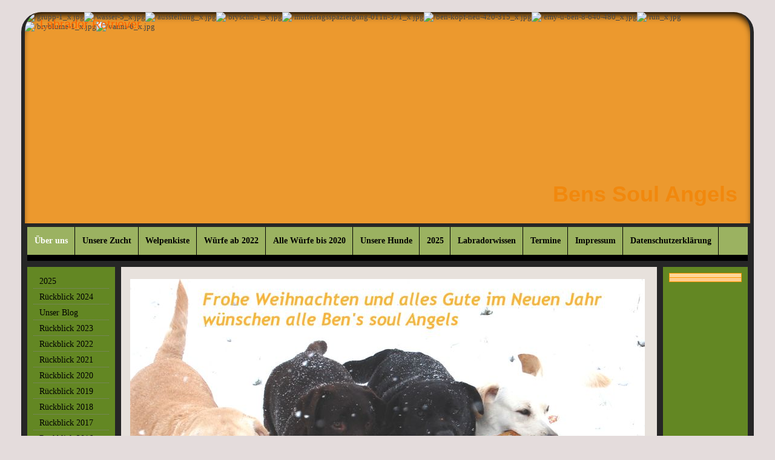

--- FILE ---
content_type: text/html; charset=UTF-8
request_url: https://www.bens-soul-angels.de/67.html
body_size: 14646
content:
<!DOCTYPE html>
<html lang="de">
<head>
	<meta charset="UTF-8">
	<link rel="preconnect" href="https://resources.page4.com" crossorigin="anonymous"/>
	<title>Im Neuen Jahr kommt auch viel Glück für alle. - Rückblick 2010</title>
	<meta name="msapplication-config" content="none"/>
	<meta name="viewport" content="width=device-width, initial-scale=1" />
	<meta name="author" content="Bens-soul-angels" />
	<meta name="description" content="Labradorzüchter mit Sachverstand und großem Herz für den Labrador" />
	<meta property="og:title" content="Im Neuen Jahr kommt auch viel Glück für alle. - Rückblick 2010" />
	<meta property="og:description" content="Labradorzüchter mit Sachverstand und großem Herz für den Labrador" />
	<meta property="og:type" content="website" />
	<meta property="og:url" content="https://www.bens-soul-angels.de/67.html" />
	<link rel="stylesheet" type="text/css" id="p4_layout_style" href="/layout-1-6a5e0586a3-278c08ac.css" />
	<link rel="stylesheet" type="text/css" href="/system/templates/client.css.german?278c08ac" />
	<link rel="stylesheet" type="text/css" href="/system/mods/mod.cookie_consent.css?278c08ac" />
	<link rel="stylesheet" type="text/css" href="/system/shared/ext/nivo-slider.css?278c08ac" />
	<link rel="stylesheet" type="text/css" href="/system/shared/ext/lightbox/lightbox.min.css?278c08ac" />
	<link rel="stylesheet" type="text/css" href="/system/content/gallery/content.gallery.css?278c08ac" />
	<script src="/system/shared/ext/jquery.js?278c08ac" type="text/javascript"></script>
	<script src="/system/mods/mod.layout_to_top.js?278c08ac" type="text/javascript" defer></script>
	<script src="/system/shared/ext/jquery.nivo.slider.pack.js?278c08ac" type="text/javascript"></script>
	<script src="/system/content/calendar/content.calendar.js.german?278c08ac" type="text/javascript" defer></script>
	<script src="/system/shared/ext/lightbox/lightbox.min.js?278c08ac" type="text/javascript" defer></script>
	<style type="text/css">
	#c4p_lc_0_2 {position:absolute;left:0px;top:0px;z-index:0;}
#c4p_lc_0_2 {left:0;right:0;top:0;bottom:0;}
#c4p_lc_0_2 {top:0;bottom:0;left:0;right:0;}
.nivo-controlNav {margin-left:-150px}
#c4p_lc_0_1 {position:absolute;left:862px;top:264px;z-index:0;}
#c4p_lc_0_0 {position:absolute;left:25px;top:9px;z-index:0;}
#sbe_calendar_1258_week {font-family: "Trebuchet MS"; font-size: 15px; color: #000000;}
#sbe_calendar_1258_days {font-family: "Times New Roman"; font-size: 12px; color: #414141;}
.sbe_time_1258_date {line-height:normal; text-align:center; font-family: "Trebuchet MS"; font-size: 15px; color: #000000; padding:3px; background-color:#ffd699; border-bottom:1px solid #ff9900;}
#sbe_time_1258_time {line-height:normal; text-align:center; font-family: "Trebuchet MS"; font-size: 15px; color: #000000; padding:3px;}
#sbe_time_table_1258 {margin-left:auto;margin-right:auto;}
#sbe_time_table_1258 div {line-height:normal; font-family: "Times New Roman"; font-size: 12px; color: #414141; text-align:center;}
#sbe_time_table_1258 td {padding:2px;}
#sbe_time_thead_1258 div {line-height:normal; font-family: "Trebuchet MS"; font-size: 15px; color: #000000;}
#cnt1258 > div {background-color:#ffcc8c; border:1px solid #ff9900;}
#cnt1258 .sbe_time_active {background-color:#848dff;}
#cnt1258 .sbe_time_calendar {border:0px solid #ff9900;border-bottom-width:1px;}
.p4-cnt-richtext .inner-image {position:relative;z-index:1;margin:0;max-width:100%;overflow:hidden;}
.p4-cnt-richtext .inner-image img {display:block;height:auto;max-width:100%;border:0px;}
.p4-cnt-richtext hr {color:inherit;border: 1px solid currentColor;}
#cnt647 .inner-image,#cnt646 .inner-image,#cnt639 .inner-image,#cnt585 .inner-image,#cnt581 .inner-image,#cnt576 .inner-image,#cnt530 .inner-image,#cnt527 .inner-image,#cnt525 .inner-image,#cnt518 .inner-image,#cnt492 .inner-image,#cnt486 .inner-image,#cnt480 .inner-image,#cnt455 .inner-image,#cnt445 .inner-image {margin-bottom:5px;float:left;margin-right:5px;}
#cnt647 .inner-image img {width:896px;}
#cnt646 .inner-image img {width:160px;}
#cnt639 .inner-image img {width:888px;}
#cnt585 .inner-image img {width:970px;}
#gallery_591 img,#gallery_586 img,#gallery_578 img,#gallery_546 img,#gallery_528 img,#gallery_524 img,#gallery_484 img {padding:0px;margin:5px;width:100px;height:100px;border:1px solid #777777;background-position: center center;}
#cnt581 .inner-image img {width:1012px;}
#cnt576 .inner-image img,#cnt530 .inner-image img {width:996px;}
.p4-cnt-imageonly figure {position:relative;line-height:0;max-width:100%;overflow:hidden;}
.p4-cnt-imageonly figure a {display:inline;line-height:0 !important;}
.p4-cnt-imageonly img {width:100%;height:auto;}
#cnt577 figure {margin:0 0 0 0;width:1022px;}
#cnt577 img, #cnt577 canvas,#cnt526 img, #cnt526 canvas,#cnt453 img, #cnt453 canvas {box-sizing: border-box;border:0px solid #000000;border-radius:0px;}
.p4-cnt-richtext .image-caption {display:block}
#cnt527 .inner-image img {width:982px;}
#cnt525 .inner-image img {width:904px;}
#cnt526 figure {margin:0 0 0 0;width:974px;}
#cnt518 .inner-image img {width:988px;}
#cnt492 .inner-image img {width:804px;}
#cnt486 .inner-image img {width:902px;}
#cnt480 .inner-image img {width:924px;}
#cnt455 .inner-image img {width:720px;}
#cnt452 .inner-image {margin-bottom:5px;float:right;margin-left:5px;}
#cnt452 .inner-image img {width:740px;}
#cnt453 figure {margin:0 0 0 0;width:754px;}
#cnt453 figcaption {padding-top:10px;font-family:Tahoma; font-size:14px; color:#000000; line-height:1.1em; letter-spacing:0.0em;}
#cnt445 .inner-image img {width:587px;}
#cnt1256 .dCol:nth-child(1),#cnt443 .dCol:nth-child(1) {width:100%;}
#cnt1258 {padding:0px;background-color:transparent;}
#c4p_head_1 {overflow: hidden;}@media(max-width:768px) {#cnt647 .inner-image {float:none; text-align: center; margin:0 0 10px 0;}
#cnt647 .inner-image {line-height:0}
#cnt647 .inner-image img {display:inline-block;}
#cnt646 .inner-image {float:none; text-align: center; margin:0 0 10px 0;}
#cnt646 .inner-image {line-height:0}
#cnt646 .inner-image img {display:inline-block;}
#cnt639 .inner-image {float:none; text-align: center; margin:0 0 10px 0;}
#cnt639 .inner-image {line-height:0}
#cnt639 .inner-image img {display:inline-block;}
#cnt585 .inner-image {float:none; text-align: center; margin:0 0 10px 0;}
#cnt585 .inner-image {line-height:0}
#cnt585 .inner-image img {display:inline-block;}
#cnt581 .inner-image {float:none; text-align: center; margin:0 0 10px 0;}
#cnt581 .inner-image {line-height:0}
#cnt581 .inner-image img {display:inline-block;}
#cnt576 .inner-image {float:none; text-align: center; margin:0 0 10px 0;}
#cnt576 .inner-image {line-height:0}
#cnt576 .inner-image img {display:inline-block;}
#cnt530 .inner-image {float:none; text-align: center; margin:0 0 10px 0;}
#cnt530 .inner-image {line-height:0}
#cnt530 .inner-image img {display:inline-block;}
#cnt527 .inner-image {float:none; text-align: center; margin:0 0 10px 0;}
#cnt527 .inner-image img {display:inline-block;}
#cnt525 .inner-image {float:none; text-align: center; margin:0 0 10px 0;}
#cnt525 .inner-image {line-height:0}
#cnt525 .inner-image img {display:inline-block;}
#cnt518 .inner-image {float:none; text-align: center; margin:0 0 10px 0;}
#cnt518 .inner-image {line-height:0}
#cnt518 .inner-image img {display:inline-block;}
#cnt492 .inner-image {float:none; text-align: center; margin:0 0 10px 0;}
#cnt492 .inner-image {line-height:0}
#cnt492 .inner-image img {display:inline-block;}
#cnt486 .inner-image {float:none; text-align: center; margin:0 0 10px 0;}
#cnt486 .inner-image {line-height:0}
#cnt486 .inner-image img {display:inline-block;}
#cnt480 .inner-image {float:none; text-align: center; margin:0 0 10px 0;}
#cnt480 .inner-image {line-height:0}
#cnt480 .inner-image img {display:inline-block;}
#cnt455 .inner-image {float:none; text-align: center; margin:0 0 10px 0;}
#cnt455 .inner-image {line-height:0}
#cnt455 .inner-image img {display:inline-block;}
#cnt452 .inner-image {float:none; text-align: center; margin:0 0 10px 0;}
#cnt452 .inner-image img {display:inline-block;}
#cnt445 .inner-image {float:none; text-align: center; margin:0 0 10px 0;}
#cnt445 .inner-image {line-height:0}
#cnt445 .inner-image img {display:inline-block;}}
	</style>
	<script type="text/javascript">const lazyLoadContentImages=c=>{document.querySelectorAll("#cnt"+c+" img").forEach(a=>{var b=a.getAttribute("src");b.includes("_c100_100")&&(b=b.replace("_c100_100","_c"+Math.round(a.clientWidth*Math.min(2,window.devicePixelRatio?window.devicePixelRatio:1))+"_"+Math.round(a.clientHeight*Math.min(2,window.devicePixelRatio?window.devicePixelRatio:1))),a.setAttribute("src",b),a.style.width=Math.round(a.clientWidth)+"px")})};
const lazyLoadBackgroundImages=(n,d="g",o=0,a=0)=>{const e=document.querySelectorAll(n);e.forEach(n=>{var e,i=getComputedStyle(n);"fixed"===i.backgroundAttachment&&(o=window.innerWidth,a=window.innerHeight);const t=i.backgroundImage;t&&t.includes("_c100_100")&&(e=Math.min(window.innerWidth,Math.round(o||n.clientWidth))*Math.min(2,window.devicePixelRatio||1),i=Math.min(window.innerHeight,Math.round(a||n.clientHeight))*Math.min(2,window.devicePixelRatio||1),n.style.backgroundImage=t.replace("_c100_100","_"+d+e+"_"+i))})};


var p4SiteConfig = {'privConsent': {'text':'','link_text':'','button_allow':'','button_deny':'','mode': 2, 'link': "/140.html"}};
$(document).ready(function() {adjustImageSizes();$(".c4p_header_gallery").nivoSlider({effect: 'boxRandom', animSpeed: 2900, pauseTime: 2600, controlNav: false, manualAdvance: false, pauseOnHover: true});});

</script>
	

</head>
<body class="p4_layout_1 c4p-layout-1 c4p_background_99 responsive"><div class="c4p_main_margin">	<div id="c4p_main" class="p4-layout-element c4p_main_width c4p_background_0 c4p_border_0"  >				<header aria-label="Kopfzeile" id="c4p_head_1" class="p4-layout-element c4p_head_1_height c4p_background_1 c4p_border_1 c4p_page_image c4p_head_1_margin"  >	<div id="c4p_head_1_cnt"><div style="position:absolute;top:0;bottom:0;right:0;left:0;overflow:hidden;">

<div id="c4p_lc_0_2" class="c4p-lc-base c4p_lc_gallery" >




<div style="position:absolute;top:0;bottom:0;left:0;right:0;" class="c4p_header_gallery">
	<img alt="/grupp-1_x.jpg" src="/system/sysimg/dot.gif"/><img alt="/wasser-5_x.jpg" src="/system/sysimg/dot.gif"/><img alt="/ausstellung_x.jpg" src="/system/sysimg/dot.gif"/><img alt="/bryschn-1_x.jpg" src="/system/sysimg/dot.gif"/><img alt="/muttertagsspaziergang-011n-371_x.jpg" src="/system/sysimg/dot.gif"/><img alt="/ben-kopf-neu-420-315_x.jpg" src="/system/sysimg/dot.gif"/><img alt="/emy-u-ben-8-640-480_x.jpg" src="/system/sysimg/dot.gif"/><img alt="/run_x.jpg" src="/system/sysimg/dot.gif"/><img alt="/bryblume-1_x.jpg" src="/system/sysimg/dot.gif"/><img alt="/vanni-6_x.jpg" src="/system/sysimg/dot.gif"/>
</div>
</div>

<div id="c4p_lc_0_1" class="c4p-lc-base c4p_lc_text" ><pre><span style="font-family: Trebuchet MS,Verdana,sans-serif; font-size: 30pt;"><span style="color: #f1880d;"><strong><span style="font-size: 27pt;">&nbsp;Bens Soul Angels</span></strong></span> <br /></span></pre></div>

<div id="c4p_lc_0_0" class="c4p-lc-base c4p_lc_text" ><p><span style="font-family: Trebuchet MS,Verdana,sans-serif; font-size: 15pt; color: #ff6600;">Labrador Retriever</span></p></div></div></div>		</header>								<div id="c4p_nav" class="c4p_background_6 c4p_border_6 c4p_nav_margin p4-flex-box"   style="position:relative;"><div role="navigation" aria-label="Hauptnavigation" class="c4p_nav_horizontal c4p_nav_100003 c4p_subnav_1 c4p_subnav_2 c4p_subnav_3 nav100003"><ul class="nav_l_0"><li class="nav_c"><a href="/1.html" title="">Über uns</a></li><li class="nav_n"><a href="/41.html" title="">Unsere Zucht</a></li><li class="nav_n"><a href="/42.html" title="">Welpenkiste</a></li><li class="nav_n"><a href="/a-wurf-2022-1.html" title="">Würfe ab 2022</a></li><li class="nav_n"><a href="/50.html" title="">Alle Würfe bis 2020</a></li><li class="nav_n"><a href="/43.html" title="">Unsere Hunde</a></li><li class="nav_n"><a href="/p2025.html" title="">2025</a></li><li class="nav_n"><a href="/25.html" title="">Labradorwissen</a></li><li class="nav_n"><a href="/46.html" title="">Termine</a></li><li class="nav_n"><a href="/35.html" title="">Impressum</a></li><li class="nav_n"><a href="/140.html" title="">Datenschutzerklärung</a></li></ul></div></div>		<div class="p4-flex-box layout-flex-parent">				<div id="c4p_sidebar_1" class="p4-flex-static c4p_background_4 c4p_border_4 c4p_sidebar_1_ctr c4p_sidebar_1_width c4p_sidebar_1_margin"  >		<div role="navigation" aria-label="Unternavigation" class="c4p_nav_vertical c4p_nav_4 c4p_subnav_1 c4p_subnav_2 c4p_subnav_3 nav4"><ul class="nav_l_0"><li class="nav_n"><a href="/" title="">2025</a></li><li class="nav_n"><a href="/p2023-1.html" title="">Rückblick 2024</a></li><li class="nav_n"><a href="/_blog/" title="">Unser Blog</a></li><li class="nav_n"><a href="/p2023.html" title="">Rückblick 2023</a></li><li class="nav_n"><a href="/p2022.html" title="">Rückblick 2022</a></li><li class="nav_n"><a href="/p2021.html" title="">Rückblick 2021</a></li><li class="nav_n"><a href="/p2020.html" title="">Rückblick 2020</a></li><li class="nav_n"><a href="/151.html" title="">Rückblick 2019</a></li><li class="nav_n"><a href="/138.html" title="">Rückblick 2018</a></li><li class="nav_n"><a href="/134.html" title="">Rückblick 2017</a></li><li class="nav_n"><a href="/133.html" title="">Rückblick 2016</a></li><li class="nav_n"><a href="/124.html" title="">Rückblick 2015</a></li><li class="nav_n"><a href="/115.html" title="">Rückblick 2014</a></li><li class="nav_n"><a href="/109.html" title="">Rückblick 2013</a></li><li class="nav_n"><a href="/106.html" title="">Rückblick 2012</a></li><li class="nav_n"><a href="/87.html" title="">Rückblick 2011</a></li><li class="nav_a"><a href="/67.html#" title="">Rückblick 2010</a></li></ul></div><div class="blog-nav__sidebar" role="navigation" aria-label="Blog Navigation"><div class="blog-nav__font-text blog-nav__box blog-nav__toplist"><div class="blog-nav__font-headline blog-nav__headline"><span>Neueste Blogeintr&auml;ge</span></div><ul class="blog-nav__items"><li><a href="/_blog/27-abschied-von-den-l-chens/">Abschied von den L-chens</a></li><li><a href="/_blog/26-such-such-wo-liegt-es-denn/">Such such wo liegt es denn?</a></li><li><a href="/_blog/25-unser-kleines-maedchen-hat-besuch/">Unser kleines Mädchen hat Besuch</a></li></ul></div><div class="blog-nav__font-text blog-nav__box blog-nav__archive"><div class="blog-nav__font-headline blog-nav__headline"><span>unser Blog</span></div><div class="blog-nav__items"><ul><li id="blog_nav_2" ><a href="/_blog/2018/"><span><span class="icon_closed">&#x25BA;</span><span class="icon_open">&#x25BC;</span>&nbsp;</span><span class="blog-nav__ititle">2018&nbsp;(1)</span></a><ul><li id="blog_nav_1" ><a href="/_blog/2018/09/"><span><span class="icon_closed">&#x25BA;</span><span class="icon_open">&#x25BC;</span>&nbsp;</span><span class="blog-nav__ititle">September&nbsp;(1)</span></a></li></ul></li><li id="blog_nav_5" ><a href="/_blog/2013/"><span><span class="icon_closed">&#x25BA;</span><span class="icon_open">&#x25BC;</span>&nbsp;</span><span class="blog-nav__ititle">2013&nbsp;(3)</span></a><ul><li id="blog_nav_3" ><a href="/_blog/2013/03/"><span><span class="icon_closed">&#x25BA;</span><span class="icon_open">&#x25BC;</span>&nbsp;</span><span class="blog-nav__ititle">März&nbsp;(2)</span></a></li><li id="blog_nav_4" ><a href="/_blog/2013/02/"><span><span class="icon_closed">&#x25BA;</span><span class="icon_open">&#x25BC;</span>&nbsp;</span><span class="blog-nav__ititle">Februar&nbsp;(1)</span></a></li></ul></li><li id="blog_nav_10" ><a href="/_blog/2012/"><span><span class="icon_closed">&#x25BA;</span><span class="icon_open">&#x25BC;</span>&nbsp;</span><span class="blog-nav__ititle">2012&nbsp;(9)</span></a><ul><li id="blog_nav_6" ><a href="/_blog/2012/12/"><span><span class="icon_closed">&#x25BA;</span><span class="icon_open">&#x25BC;</span>&nbsp;</span><span class="blog-nav__ititle">Dezember&nbsp;(3)</span></a></li><li id="blog_nav_7" ><a href="/_blog/2012/11/"><span><span class="icon_closed">&#x25BA;</span><span class="icon_open">&#x25BC;</span>&nbsp;</span><span class="blog-nav__ititle">November&nbsp;(4)</span></a></li><li id="blog_nav_8" ><a href="/_blog/2012/07/"><span><span class="icon_closed">&#x25BA;</span><span class="icon_open">&#x25BC;</span>&nbsp;</span><span class="blog-nav__ititle">Juli&nbsp;(1)</span></a></li><li id="blog_nav_9" ><a href="/_blog/2012/04/"><span><span class="icon_closed">&#x25BA;</span><span class="icon_open">&#x25BC;</span>&nbsp;</span><span class="blog-nav__ititle">April&nbsp;(1)</span></a></li></ul></li><li id="blog_nav_18" ><a href="/_blog/2011/"><span><span class="icon_closed">&#x25BA;</span><span class="icon_open">&#x25BC;</span>&nbsp;</span><span class="blog-nav__ititle">2011&nbsp;(12)</span></a><ul><li id="blog_nav_11" ><a href="/_blog/2011/10/"><span><span class="icon_closed">&#x25BA;</span><span class="icon_open">&#x25BC;</span>&nbsp;</span><span class="blog-nav__ititle">Oktober&nbsp;(1)</span></a></li><li id="blog_nav_12" ><a href="/_blog/2011/08/"><span><span class="icon_closed">&#x25BA;</span><span class="icon_open">&#x25BC;</span>&nbsp;</span><span class="blog-nav__ititle">August&nbsp;(2)</span></a></li><li id="blog_nav_13" ><a href="/_blog/2011/07/"><span><span class="icon_closed">&#x25BA;</span><span class="icon_open">&#x25BC;</span>&nbsp;</span><span class="blog-nav__ititle">Juli&nbsp;(1)</span></a></li><li id="blog_nav_14" ><a href="/_blog/2011/06/"><span><span class="icon_closed">&#x25BA;</span><span class="icon_open">&#x25BC;</span>&nbsp;</span><span class="blog-nav__ititle">Juni&nbsp;(1)</span></a></li><li id="blog_nav_15" ><a href="/_blog/2011/05/"><span><span class="icon_closed">&#x25BA;</span><span class="icon_open">&#x25BC;</span>&nbsp;</span><span class="blog-nav__ititle">Mai&nbsp;(1)</span></a></li><li id="blog_nav_16" ><a href="/_blog/2011/04/"><span><span class="icon_closed">&#x25BA;</span><span class="icon_open">&#x25BC;</span>&nbsp;</span><span class="blog-nav__ititle">April&nbsp;(1)</span></a></li><li id="blog_nav_17" ><a href="/_blog/2011/02/"><span><span class="icon_closed">&#x25BA;</span><span class="icon_open">&#x25BC;</span>&nbsp;</span><span class="blog-nav__ititle">Februar&nbsp;(5)</span></a></li></ul></li></ul></div></div><div class="blog-nav__font-text blog-nav__box blog-nav__toplist"><div class="blog-nav__font-headline blog-nav__headline"><span>Meist betrachtet</span></div><ul class="blog-nav__items"><li><a href="/_blog/25-unser-kleines-maedchen-hat-besuch/">Unser kleines Mädchen hat Besuch (17236)</a></li><li><a href="/_blog/27-abschied-von-den-l-chens/">Abschied von den L-chens (16800)</a></li><li><a href="/_blog/26-such-such-wo-liegt-es-denn/">Such such wo liegt es denn? (13273)</a></li></ul></div></div>	</div>						<div id="c4p_sidebar_2" class="p4-flex-static c4p_background_5 c4p_border_5 c4p_sidebar_2_ctr c4p_sidebar_2_width c4p_sidebar_2_margin "  >				<div id="c4p_sidebar_2_cnt" class="c4p_autoheight">					<div role="complementary" class="dCtr p4-container p4-static-container" id="cnt1" data-content-id="1"><div id="cnt1256" class="dRow p4-row " data-column-count="1">
	<div class="row__background "></div>
	<div class="row__column-wrap">
		<div id="cnt1257" class="dCol"><div id="cnt1258" class="dCon p4-cnt-calendar">












<div data-p4-calendar-id="1258" data-p4-calendar-time="2026:01:21:08:53:46"><div id="sbe_time_1258_date" class="sbe_time_1258_date"></div>
	<div id="sbe_time_1258_time"></div>
	
	
</div></div></div>

	</div>
</div></div>				</div>			</div>					<div id="c4p_center_cnt" class="c4p_background_2 c4p_border_2 c4p_autoheight_master p4-flex-dynamic"  >	<div id="cnt442" role="main" class="dCtr"><div id="cnt443" class="dRow p4-row " data-column-count="1">
	<div class="row__background "></div>
	<div class="row__column-wrap">
		<div id="cnt444" class="dCol"><div id="cnt647" class="dCon p4-cnt-richtext"><div><div class="inner-image"><img src="/weihnachtspost_c100_100.jpg" title="" alt="" width="896" height="619"/></span></div><br/><p style="clear:both;"></p></div><script>lazyLoadContentImages(647)</script></div><div id="cnt646" class="dCon p4-cnt-richtext"><div><div class="inner-image"><img src="/flavia_c100_100.jpg" title="" alt="" width="160" height="353"/></span></div><font size="4"><span style="font-family: 'Trebuchet MS';">Es gibt immer wieder Neuigkeiten bei den Angels-</span><br style="font-family: 'Trebuchet MS';"><span style="font-family: 'Trebuchet MS';">gerade heute fr&#252;h, 30.11.2010, kam eine e-mail von Flavia ( Bens soul angels Bonnie) der Schwester von Bryanna herein, das sie Labrador der Woche wurde- aber seht selbst einmal:<br/><br/><br/><br/><br/><br style="font-family: 'Trebuchet MS';"></span></font><a class="extlink" target="_blank" rel="nofollow noreferrer noopener" href="http://labradorsworldwide.com/labrador-of-the-week/labrador-of-the-week-flavia">http://labradorsworldwide.com/labrador-of-the-week/labrador-of-the-week-flavia</a><br/><br/>Herzlichen Gl&#252;ckwunsch an Flavia- und Ihre Hundeeltern.<br/><p style="clear:both;"></p></div><script>lazyLoadContentImages(646)</script></div><div id="cnt639" class="dCon p4-cnt-richtext"><div><div class="inner-image"><img src="/holz_c100_100.jpg" title="" alt="" width="888" height="1042"/></span></div><font size="4"><span style="font-family: 'Times New Roman';">H</span></font><font size="4"><span style="font-family: 'Trebuchet MS';"><span style="font-family: 'Times New Roman';">eute am 26.11.2010 war es spannend, wir waren den zuk&#252;nftigen R&#252;den f&#252;r unsere Bryanna anschauen- auch Marie-Lou war von Aron begeistert und hat mit Begeisterung mit ihm auf dem Holz rumgeturnt.</span><br style="font-family: 'Times New Roman';"><span style="font-family: 'Times New Roman';">Mehr Bilder und Text gibt es in aktuelle Wurfplanung.</span><br/></span></font><p style="clear:both;"></p></div><script>lazyLoadContentImages(639)</script></div><div id="cnt585" class="dCon p4-cnt-richtext"><div><div class="inner-image"><img src="/korb-2_c100_100.jpg" title="" alt="" width="970" height="752"/></span></div><font size="4"><span style="font-family: 'Trebuchet MS';">Mit gro&#223;er Freude ist heute kurz vor Nikolaus auch die letzte von Marlas Hundekindern in ein wundersch&#246;nes Zuhause gezogen. Allen Welpen und deren neuen Familien eine wundervolle Hundezeit.<br/></span></font><p style="clear:both;"></p></div><script>lazyLoadContentImages(585)</script></div><div id="cnt591" class="dCon p4-cnt-gallery"><div id="gallery_591" class="p4-gallery-legacyjs"><a href="/dsc-0689_c1000_800.jpg" data-lightbox="gallery_591" data-title="" tabindex="-1" aria-hidden="true"><img style="background-image: url(/dsc-0689_f100_100.jpg);" src="/system/sysimg/dot.gif" alt="" {section_condition_n:caption} aria-hidden="true"{/section_condition_n:caption}/></a><a href="/dexter-2_c1000_800.jpg" data-lightbox="gallery_591" data-title="" tabindex="-1" aria-hidden="true"><img style="background-image: url(/dexter-2_f100_100.jpg);" src="/system/sysimg/dot.gif" alt="" {section_condition_n:caption} aria-hidden="true"{/section_condition_n:caption}/></a><a href="/manni_c1000_800.jpg" data-lightbox="gallery_591" data-title="" tabindex="-1" aria-hidden="true"><img style="background-image: url(/manni_f100_100.jpg);" src="/system/sysimg/dot.gif" alt="" {section_condition_n:caption} aria-hidden="true"{/section_condition_n:caption}/></a><a href="/denver-abschied_c1000_800.jpg" data-lightbox="gallery_591" data-title="" tabindex="-1" aria-hidden="true"><img style="background-image: url(/denver-abschied_f100_100.jpg);" src="/system/sysimg/dot.gif" alt="" {section_condition_n:caption} aria-hidden="true"{/section_condition_n:caption}/></a><a href="/piller_c1000_800.jpg" data-lightbox="gallery_591" data-title="" tabindex="-1" aria-hidden="true"><img style="background-image: url(/piller_f100_100.jpg);" src="/system/sysimg/dot.gif" alt="" {section_condition_n:caption} aria-hidden="true"{/section_condition_n:caption}/></a><a href="/darryhome-1_c1000_800.jpg" data-lightbox="gallery_591" data-title="" tabindex="-1" aria-hidden="true"><img style="background-image: url(/darryhome-1_f100_100.jpg);" src="/system/sysimg/dot.gif" alt="" {section_condition_n:caption} aria-hidden="true"{/section_condition_n:caption}/></a><a href="/daisy-4_c1000_800.jpg" data-lightbox="gallery_591" data-title="" tabindex="-1" aria-hidden="true"><img style="background-image: url(/daisy-4_f100_100.jpg);" src="/system/sysimg/dot.gif" alt="" {section_condition_n:caption} aria-hidden="true"{/section_condition_n:caption}/></a></div></div><div id="cnt586" class="dCon p4-cnt-gallery"><div id="gallery_586" class="p4-gallery-legacyjs"><a href="/guck-2_c1000_800.jpg" data-lightbox="gallery_586" data-title="" tabindex="-1" aria-hidden="true"><img style="background-image: url(/guck-2_f100_100.jpg);" src="/system/sysimg/dot.gif" alt="" {section_condition_n:caption} aria-hidden="true"{/section_condition_n:caption}/></a><a href="/korb-3_c1000_800.jpg" data-lightbox="gallery_586" data-title="" tabindex="-1" aria-hidden="true"><img style="background-image: url(/korb-3_f100_100.jpg);" src="/system/sysimg/dot.gif" alt="" {section_condition_n:caption} aria-hidden="true"{/section_condition_n:caption}/></a><a href="/korb1_c1000_800.jpg" data-lightbox="gallery_586" data-title="" tabindex="-1" aria-hidden="true"><img style="background-image: url(/korb1_f100_100.jpg);" src="/system/sysimg/dot.gif" alt="" {section_condition_n:caption} aria-hidden="true"{/section_condition_n:caption}/></a><a href="/korb2_c1000_800.jpg" data-lightbox="gallery_586" data-title="" tabindex="-1" aria-hidden="true"><img style="background-image: url(/korb2_f100_100.jpg);" src="/system/sysimg/dot.gif" alt="" {section_condition_n:caption} aria-hidden="true"{/section_condition_n:caption}/></a><a href="/zwei_c1000_800.jpg" data-lightbox="gallery_586" data-title="" tabindex="-1" aria-hidden="true"><img style="background-image: url(/zwei_f100_100.jpg);" src="/system/sysimg/dot.gif" alt="" {section_condition_n:caption} aria-hidden="true"{/section_condition_n:caption}/></a><a href="/lauf_c1000_800.jpg" data-lightbox="gallery_586" data-title="" tabindex="-1" aria-hidden="true"><img style="background-image: url(/lauf_f100_100.jpg);" src="/system/sysimg/dot.gif" alt="" {section_condition_n:caption} aria-hidden="true"{/section_condition_n:caption}/></a><a href="/lauf1_c1000_800.jpg" data-lightbox="gallery_586" data-title="" tabindex="-1" aria-hidden="true"><img style="background-image: url(/lauf1_f100_100.jpg);" src="/system/sysimg/dot.gif" alt="" {section_condition_n:caption} aria-hidden="true"{/section_condition_n:caption}/></a><a href="/lauf2_c1000_800.jpg" data-lightbox="gallery_586" data-title="" tabindex="-1" aria-hidden="true"><img style="background-image: url(/lauf2_f100_100.jpg);" src="/system/sysimg/dot.gif" alt="" {section_condition_n:caption} aria-hidden="true"{/section_condition_n:caption}/></a></div></div><div id="cnt581" class="dCon p4-cnt-richtext"><div><div class="inner-image"><img src="/marielou-2_c100_100.jpg" title="" alt="" width="1012" height="714"/></span></div><font size="4"><span style="font-family: 'Trebuchet MS';">Am letzten Samstag waren Adam, Bryanna und Marie Lou samt ihrem Frauchen und Herrchen auf der Hundeausstellung in Stuttgart. Und promt machte die Kleine LOU LOU&nbsp; doch einen 4. Platz in der Jugendklasse.. Bei ihrer ersten Ausstellung- n&#228;heres unter Termine/ Ausstellungsergebnisse.</span></font><p style="clear:both;"></p></div><script>lazyLoadContentImages(581)</script></div><div id="cnt576" class="dCon p4-cnt-richtext"><div><div class="inner-image"><img src="/dreamteam_c100_100.jpg" title="" alt="" width="996" height="946"/></span></div><font size="4"><span style="font-family: 'Trebuchet MS';">Die Zeit vergeht wie im Fluge und irgendwie habe ich das Gef&#252;hl, das es jedes Jahr immer schneller geht und man kaum noch dazukommt, ausreichend Luft zu holen.&nbsp; Eine M&#246;glichkeit wie man das ganz gut in den Griff bekommt, wenn man viele Hunde hat, zeigt sich bei mir immer beim Fortgehen mit Ihnen, pl&#246;tzlich hat man Ideen zum Wurftraining, man macht Umwege mit ihnen um Sonnenauf- oder unterg&#228;nge bewundern zu k&#246;nnen und siehe da, die Zeit tickt langsamer. Anbei&nbsp; nun ein paar Herbstimpressionen von den Spazierg&#228;ngen mit den Angels und ein wundervolles Stimmungsbild von meinem Liebling Adam- leider war der Hintergrund eine Baustelle. Es nimmt aber nichts von Adams phantastischer Ausstrahlung!!!</span></font><p style="clear:both;"></p></div><script>lazyLoadContentImages(576)</script></div><div id="cnt577" class="dCon p4-cnt-imageonly"><figure  aria-hidden="true"><picture><img src="/adambau_1022_833.jpg" title="" alt="" style="filter: none" /></picture></figure></div><div id="cnt578" class="dCon p4-cnt-gallery"><div id="gallery_578" class="p4-gallery-legacyjs"><a href="/hsp1_c1000_800.jpg" data-lightbox="gallery_578" data-title="" tabindex="-1" aria-hidden="true"><img style="background-image: url(/hsp1_f100_100.jpg);" src="/system/sysimg/dot.gif" alt="" {section_condition_n:caption} aria-hidden="true"{/section_condition_n:caption}/></a><a href="/hsp-1_c1000_800.jpg" data-lightbox="gallery_578" data-title="" tabindex="-1" aria-hidden="true"><img style="background-image: url(/hsp-1_f100_100.jpg);" src="/system/sysimg/dot.gif" alt="" {section_condition_n:caption} aria-hidden="true"{/section_condition_n:caption}/></a><a href="/hsp2_c1000_800.jpg" data-lightbox="gallery_578" data-title="" tabindex="-1" aria-hidden="true"><img style="background-image: url(/hsp2_f100_100.jpg);" src="/system/sysimg/dot.gif" alt="" {section_condition_n:caption} aria-hidden="true"{/section_condition_n:caption}/></a><a href="/hsp3_c1000_800.jpg" data-lightbox="gallery_578" data-title="" tabindex="-1" aria-hidden="true"><img style="background-image: url(/hsp3_f100_100.jpg);" src="/system/sysimg/dot.gif" alt="" {section_condition_n:caption} aria-hidden="true"{/section_condition_n:caption}/></a><a href="/hsp5_c1000_800.jpg" data-lightbox="gallery_578" data-title="" tabindex="-1" aria-hidden="true"><img style="background-image: url(/hsp5_f100_100.jpg);" src="/system/sysimg/dot.gif" alt="" {section_condition_n:caption} aria-hidden="true"{/section_condition_n:caption}/></a><a href="/hsp6_c1000_800.jpg" data-lightbox="gallery_578" data-title="" tabindex="-1" aria-hidden="true"><img style="background-image: url(/hsp6_f100_100.jpg);" src="/system/sysimg/dot.gif" alt="" {section_condition_n:caption} aria-hidden="true"{/section_condition_n:caption}/></a><a href="/hsp7_c1000_800.jpg" data-lightbox="gallery_578" data-title="" tabindex="-1" aria-hidden="true"><img style="background-image: url(/hsp7_f100_100.jpg);" src="/system/sysimg/dot.gif" alt="" {section_condition_n:caption} aria-hidden="true"{/section_condition_n:caption}/></a><a href="/hsp9_c1000_800.jpg" data-lightbox="gallery_578" data-title="" tabindex="-1" aria-hidden="true"><img style="background-image: url(/hsp9_f100_100.jpg);" src="/system/sysimg/dot.gif" alt="" {section_condition_n:caption} aria-hidden="true"{/section_condition_n:caption}/></a><a href="/hsp4_c1000_800.jpg" data-lightbox="gallery_578" data-title="" tabindex="-1" aria-hidden="true"><img style="background-image: url(/hsp4_f100_100.jpg);" src="/system/sysimg/dot.gif" alt="" {section_condition_n:caption} aria-hidden="true"{/section_condition_n:caption}/></a></div></div><div id="cnt589" class="dCon p4-cnt-richtext"><div><font style="background-color: rgb(255, 163, 26);" size="4"><span style="font-family: 'Trebuchet MS';">Alle Welpen samt unserem Sonnenschein Corbi haben ein gutes Zuhause gefunden-die ersten Bilder aus den Familien von den Kleinen Gro&#223;en sind auch schon im C-Wurf unter den einzelnen Namen eingeordnet!  </span></font></div></div><div id="cnt546" class="dCon p4-cnt-gallery"><div id="gallery_546" class="p4-gallery-legacyjs"><a href="/cooper3fam_c1000_800.jpg" data-lightbox="gallery_546" data-title="" tabindex="-1" aria-hidden="true"><img style="background-image: url(/cooper3fam_f100_100.jpg);" src="/system/sysimg/dot.gif" alt="" {section_condition_n:caption} aria-hidden="true"{/section_condition_n:caption}/></a><a href="/alex_c1000_800.jpg" data-lightbox="gallery_546" data-title="" tabindex="-1" aria-hidden="true"><img style="background-image: url(/alex_f100_100.jpg);" src="/system/sysimg/dot.gif" alt="" {section_condition_n:caption} aria-hidden="true"{/section_condition_n:caption}/></a><a href="/caesarfam_c1000_800.jpg" data-lightbox="gallery_546" data-title="" tabindex="-1" aria-hidden="true"><img style="background-image: url(/caesarfam_f100_100.jpg);" src="/system/sysimg/dot.gif" alt="" {section_condition_n:caption} aria-hidden="true"{/section_condition_n:caption}/></a><a href="/cedricfam_c1000_800.jpg" data-lightbox="gallery_546" data-title="" tabindex="-1" aria-hidden="true"><img style="background-image: url(/cedricfam_f100_100.jpg);" src="/system/sysimg/dot.gif" alt="" {section_condition_n:caption} aria-hidden="true"{/section_condition_n:caption}/></a><a href="/celia1fam_c1000_800.jpg" data-lightbox="gallery_546" data-title="" tabindex="-1" aria-hidden="true"><img style="background-image: url(/celia1fam_f100_100.jpg);" src="/system/sysimg/dot.gif" alt="" {section_condition_n:caption} aria-hidden="true"{/section_condition_n:caption}/></a><a href="/cleo-6_c1000_800.jpg" data-lightbox="gallery_546" data-title="" tabindex="-1" aria-hidden="true"><img style="background-image: url(/cleo-6_f100_100.jpg);" src="/system/sysimg/dot.gif" alt="" {section_condition_n:caption} aria-hidden="true"{/section_condition_n:caption}/></a><a href="/chayan_c1000_800.jpg" data-lightbox="gallery_546" data-title="" tabindex="-1" aria-hidden="true"><img style="background-image: url(/chayan_f100_100.jpg);" src="/system/sysimg/dot.gif" alt="" {section_condition_n:caption} aria-hidden="true"{/section_condition_n:caption}/></a><a href="/corbi-3_c1000_800.jpg" data-lightbox="gallery_546" data-title="" tabindex="-1" aria-hidden="true"><img style="background-image: url(/corbi-3_f100_100.jpg);" src="/system/sysimg/dot.gif" alt="" {section_condition_n:caption} aria-hidden="true"{/section_condition_n:caption}/></a></div></div><div id="cnt530" class="dCon p4-cnt-richtext"><div><div class="inner-image"><img src="/fress_c100_100.jpg" title="" alt="" width="996" height="773"/></span></div><font size="3"><span style="font-family: 'Trebuchet MS';">Unglaublich wie die Zeit vergeht, nun sind die Hundekinder schon 4 Wochen alt seit gestern, dem 19.August.</span><br style="font-family: 'Trebuchet MS';"><span style="font-family: 'Trebuchet MS';">Sie haben auch schon kleine Z&#228;hnchen bekommen und erhalten seit einigen Tagen auch schon von der Menschenmama ihr "Fresschen" fein p&#252;riert. (Ein Hoch auf den Mixer!) Da gibt es jetzt schon H&#228;hnchenbein roh mit einen Tl Sonnenblumen&#246;l und Herzmuskel - alles bedarfsgerecht zum reinschlabbern. Und wie das schmeckt sieht man hier:</span></font><br/><p style="clear:both;"></p></div><script>lazyLoadContentImages(530)</script></div><div id="cnt527" class="dCon p4-cnt-richtext"><div><div class="inner-image"><img src="/bryanna1_c100_100.jpg" title="" alt="" width="982" height="704"/><span class="image-caption">Bryanna unsere Blumenfee</span></div><font size="3"><span style="font-family: 'Trebuchet MS';">Am Mittwoch 11.August, einen Tag vor dem 3ten Wochengeburtstag der Zwerge haben wir netten Besuch von den zuk&#252;nftigen Welpeneltern von Cleo gehabt. Der Hundebesuch mit Pia war sch&#246;n und gerade Bryanna, die doch manchmal recht zickig sein kann, verstand sich gut mit Pia und ich glaube auch Pia hat es bei uns gut gefallen.</span><br style="font-family: 'Trebuchet MS';"></font><br/><p style="clear:both;"></p></div><script>lazyLoadContentImages(527)</script></div><div id="cnt528" class="dCon p4-cnt-gallery"><div id="gallery_528" class="p4-gallery-legacyjs"><a href="/bryanna-5_c1000_800.jpg" data-lightbox="gallery_528" data-title="" tabindex="-1" aria-hidden="true"><img style="background-image: url(/bryanna-5_f100_100.jpg);" src="/system/sysimg/dot.gif" alt="" {section_condition_n:caption} aria-hidden="true"{/section_condition_n:caption}/></a><a href="/bryanna1-1_c1000_800.jpg" data-lightbox="gallery_528" data-title="" tabindex="-1" aria-hidden="true"><img style="background-image: url(/bryanna1-1_f100_100.jpg);" src="/system/sysimg/dot.gif" alt="" {section_condition_n:caption} aria-hidden="true"{/section_condition_n:caption}/></a><a href="/bryanna2-1_c1000_800.jpg" data-lightbox="gallery_528" data-title="" tabindex="-1" aria-hidden="true"><img style="background-image: url(/bryanna2-1_f100_100.jpg);" src="/system/sysimg/dot.gif" alt="" {section_condition_n:caption} aria-hidden="true"{/section_condition_n:caption}/></a><a href="/pia-1_c1000_800.jpg" data-lightbox="gallery_528" data-title="" tabindex="-1" aria-hidden="true"><img style="background-image: url(/pia-1_f100_100.jpg);" src="/system/sysimg/dot.gif" alt="" {section_condition_n:caption} aria-hidden="true"{/section_condition_n:caption}/></a><a href="/pia1-1_c1000_800.jpg" data-lightbox="gallery_528" data-title="" tabindex="-1" aria-hidden="true"><img style="background-image: url(/pia1-1_f100_100.jpg);" src="/system/sysimg/dot.gif" alt="" {section_condition_n:caption} aria-hidden="true"{/section_condition_n:caption}/></a><a href="/pia2-1_c1000_800.jpg" data-lightbox="gallery_528" data-title="" tabindex="-1" aria-hidden="true"><img style="background-image: url(/pia2-1_f100_100.jpg);" src="/system/sysimg/dot.gif" alt="" {section_condition_n:caption} aria-hidden="true"{/section_condition_n:caption}/></a><a href="/pia3_c1000_800.jpg" data-lightbox="gallery_528" data-title="" tabindex="-1" aria-hidden="true"><img style="background-image: url(/pia3_f100_100.jpg);" src="/system/sysimg/dot.gif" alt="" {section_condition_n:caption} aria-hidden="true"{/section_condition_n:caption}/></a></div></div><div id="cnt525" class="dCon p4-cnt-richtext"><div><div class="inner-image"><img src="/korb-1_c100_100.jpg" title="" alt="" width="904" height="594"/></span></div><font size="3"><font style="color: rgb(255, 153, 0);" size="4"><span style="font-family: 'Trebuchet MS';">Die Augen sind auf!!!</span></font><br style="font-family: 'Trebuchet MS';"><span style="font-family: 'Trebuchet MS';">Seit zwei Tagen (04.08.2010) blinzelte zuerst Celia, dann nach und nach die anderen in die z.Z. recht nasskalte Welt. Jeder Tag vergeht mit den Kleinen wie im Flug und nun sind sie schon 14 Tage auf der Welt. Sie krabbeln nicht mehr auf dem Bauch, sondern versuchen sich schon auf ihren Beinchen zu halten. Erste Seitw&#228;rts und Vorw&#228;rtsbewegungen sind angesagt. Der Tages- und Nachtrythmus ist Trinken, kurz durch die Wurfkiste wackeln, schlafen. Beim Wurfkistenlakenwechseln kommen alle in einen W&#228;schekorb- der reicht aber langsam schon gar nicht mehr aus. Ein wachsames Auge wirft hier die Halbschwester Bryanna auf die Kleinen.</span></font><br/><p style="clear:both;"></p></div><script>lazyLoadContentImages(525)</script></div><div id="cnt526" class="dCon p4-cnt-imageonly"><figure  aria-hidden="true"><picture><img src="/bryanna-3_974_607.jpg" title="" alt="" style="filter: none" /></picture></figure></div><div id="cnt523" class="dCon p4-cnt-richtext"><div>I<font size="3"><span style="font-family: 'Trebuchet MS';">ch wu&#223;te bis dahin auch noch nicht, wie die anderen Hunde die Welpen so aufnehmen. Alle Hunde haben unterschiedliches Interesse an den Hundekindern. Mit unserem j&#252;ngsten Spro&#223; Marie-Lou hat wohl niemand gerechnet das sie so eine super Hundebabysitterin ist. Sie kommt sofort gerannt, wenn sie quicken und mu&#223; ganz genau zusehen, wenn ich die Kleinen auf die Waage hebe oder Fotographiere. Selbstverst&#228;ndlich &#252;bernimmt sie sogar die Putzpflichten und leckt inst&#228;ndig die Kleinen sauber, wenn man sie ihr hinh&#228;lt. Hier mal eine kleine Bilderserie mit der kleinen Cleo wie gro&#223; Marie-Lous Interesse ist.</span></font></div></div><div id="cnt524" class="dCon p4-cnt-gallery"><div id="gallery_524" class="p4-gallery-legacyjs"><a href="/marie-1_c1000_800.jpg" data-lightbox="gallery_524" data-title="" tabindex="-1" aria-hidden="true"><img style="background-image: url(/marie-1_f100_100.jpg);" src="/system/sysimg/dot.gif" alt="" {section_condition_n:caption} aria-hidden="true"{/section_condition_n:caption}/></a><a href="/marie1_c1000_800.jpg" data-lightbox="gallery_524" data-title="" tabindex="-1" aria-hidden="true"><img style="background-image: url(/marie1_f100_100.jpg);" src="/system/sysimg/dot.gif" alt="" {section_condition_n:caption} aria-hidden="true"{/section_condition_n:caption}/></a><a href="/marie3_c1000_800.jpg" data-lightbox="gallery_524" data-title="" tabindex="-1" aria-hidden="true"><img style="background-image: url(/marie3_f100_100.jpg);" src="/system/sysimg/dot.gif" alt="" {section_condition_n:caption} aria-hidden="true"{/section_condition_n:caption}/></a><a href="/marie4_c1000_800.jpg" data-lightbox="gallery_524" data-title="" tabindex="-1" aria-hidden="true"><img style="background-image: url(/marie4_f100_100.jpg);" src="/system/sysimg/dot.gif" alt="" {section_condition_n:caption} aria-hidden="true"{/section_condition_n:caption}/></a><a href="/marie5_c1000_800.jpg" data-lightbox="gallery_524" data-title="" tabindex="-1" aria-hidden="true"><img style="background-image: url(/marie5_f100_100.jpg);" src="/system/sysimg/dot.gif" alt="" {section_condition_n:caption} aria-hidden="true"{/section_condition_n:caption}/></a></div></div><div id="cnt518" class="dCon p4-cnt-richtext"><div><div class="inner-image"><img src="/adam-6_c100_100.jpg" title="" alt="" width="988" height="471"/></span></div><font size="4"><span style="font-family: 'Trebuchet MS';">Die Neuigkeit ist... Emis Bauch ist weg- und seit Donnerstag 22.07. sind 8 muntere Engelchen hier gelandet. N&#228;heres auf den Welpenseiten. Da die Menschen-Hundemama nun nicht mehr so viel Zeit hat- f&#252;hlt sich Adam ganz sch&#246;n vern&#228;chl&#228;ssig- damit jeder sehen kann- wie so ein kleiner Labbie auch gro&#223; aussieht- pr&#228;sentierte er sich heute am 26. Juli ganz alleine auf einem Kissen- ist er nicht s&#252;ss?!</span></font><p style="clear:both;"></p></div><script>lazyLoadContentImages(518)</script></div><div id="cnt492" class="dCon p4-cnt-richtext"><div><div class="inner-image"><img src="/emischwanger-1_c100_100.jpg" title="" alt="" width="804" height="491"/></span></div><font size="3"><span style="font-family: 'Trebuchet MS';">19.07.2010 </span><br style="font-family: 'Trebuchet MS';"><span style="font-family: 'Trebuchet MS';">Seit einigen Tagen ist Emelie nachts sehr unruhig- aber immer wieder beruhigt es sich bis in die fr&#252;hen Morgenstunden und sie geht leidenschaftlich ihren un&#252;bersehbaren Bauch in die Sonne legen. Zwar nicht sehr lange, aber es tut ihr anscheind sehr gut. Vermutlich hat sie Senkwehen und ich hoffe, das sie es bald &#252;berstanden hat.</span><br style="font-family: 'Trebuchet MS';"></font><br/><p style="clear:both;"></p></div><script>lazyLoadContentImages(492)</script></div><div id="cnt486" class="dCon p4-cnt-richtext"><div><div class="inner-image"><img src="/emir_c100_100.jpg" title="" alt="" width="902" height="518"/></span></div><font style="font-family: 'Trebuchet MS';" size="3">11.07.2009 <br/>Die Hitze rei&#223;t nicht ab und unsere zuk&#252;nftige Hundemama Emelie mu&#223; ganz sch&#246;n schwitzen. Wir halten sie bei Laune mit kurzen Spazierg&#228;ngen und Erfrischungen aller Art- wie k&#252;hler Joghurt mit Weizenkleie und getrockneten Himbeerbl&#228;ttern. Auch die kleine Franz&#246;sin Marie-Lou &#228;rgert Emelie nun nicht mehr so dolle und fordert sie nicht zum Spielen heraus. (Sie ist ja schon vern&#252;nftig geworden!! ;-))<br/>Und so geht es Emelie gut- wie man an der R&#228;kellage erkennen kann..<br/></font><br/><p style="clear:both;"></p></div><script>lazyLoadContentImages(486)</script></div><div id="cnt480" class="dCon p4-cnt-richtext"><div><div class="inner-image"><img src="/adam-w_c100_100.jpg" title="" alt="" width="924" height="737"/></span></div><font style="font-family: 'Trebuchet MS';" size="3">Ein hei&#223;er Sommer steht uns wohl bevor und die Hunde schwitzen ordentlich- Adam ist es schlicht und ergreifend zu hei&#223;- er sch&#228;tzt seine mit k&#252;hlem Wasser gef&#252;llte Badewanne &#252;ber alles und genie&#223;t es, sich hineinzustellen. Seit 2 Tagen haben wir Hundbesuch von Marla- einer schwarzen Labbieh&#252;ndin. Wir sind unterwegs gewesen und haben viele Weiher besucht. Sch&#246;n langsam mit vielen Zwischenstopps f&#252;r unsere zuk&#252;nftige Hundemama Emelie. Aber schaut selbst mal.. Bilder vom 2. Juli 2010<br/></font><p style="clear:both;"></p></div><script>lazyLoadContentImages(480)</script></div><div id="cnt484" class="dCon p4-cnt-gallery"><div id="gallery_484" class="p4-gallery-legacyjs"><a href="/gruppe-1_c1000_800.jpg" data-lightbox="gallery_484" data-title="" tabindex="-1" aria-hidden="true"><img style="background-image: url(/gruppe-1_f100_100.jpg);" src="/system/sysimg/dot.gif" alt="" {section_condition_n:caption} aria-hidden="true"{/section_condition_n:caption}/></a><a href="/bryundemi_c1000_800.jpg" data-lightbox="gallery_484" data-title="" tabindex="-1" aria-hidden="true"><img style="background-image: url(/bryundemi_f100_100.jpg);" src="/system/sysimg/dot.gif" alt="" {section_condition_n:caption} aria-hidden="true"{/section_condition_n:caption}/></a><a href="/marla_c1000_800.jpg" data-lightbox="gallery_484" data-title="" tabindex="-1" aria-hidden="true"><img style="background-image: url(/marla_f100_100.jpg);" src="/system/sysimg/dot.gif" alt="" {section_condition_n:caption} aria-hidden="true"{/section_condition_n:caption}/></a><a href="/weiher_c1000_800.jpg" data-lightbox="gallery_484" data-title="" tabindex="-1" aria-hidden="true"><img style="background-image: url(/weiher_f100_100.jpg);" src="/system/sysimg/dot.gif" alt="" {section_condition_n:caption} aria-hidden="true"{/section_condition_n:caption}/></a><a href="/adamw-1_c1000_800.jpg" data-lightbox="gallery_484" data-title="" tabindex="-1" aria-hidden="true"><img style="background-image: url(/adamw-1_f100_100.jpg);" src="/system/sysimg/dot.gif" alt="" {section_condition_n:caption} aria-hidden="true"{/section_condition_n:caption}/></a><a href="/bry1_c1000_800.jpg" data-lightbox="gallery_484" data-title="" tabindex="-1" aria-hidden="true"><img style="background-image: url(/bry1_f100_100.jpg);" src="/system/sysimg/dot.gif" alt="" {section_condition_n:caption} aria-hidden="true"{/section_condition_n:caption}/></a><a href="/bry2_c1000_800.jpg" data-lightbox="gallery_484" data-title="" tabindex="-1" aria-hidden="true"><img style="background-image: url(/bry2_f100_100.jpg);" src="/system/sysimg/dot.gif" alt="" {section_condition_n:caption} aria-hidden="true"{/section_condition_n:caption}/></a><a href="/hang3_c1000_800.jpg" data-lightbox="gallery_484" data-title="" tabindex="-1" aria-hidden="true"><img style="background-image: url(/hang3_f100_100.jpg);" src="/system/sysimg/dot.gif" alt="" {section_condition_n:caption} aria-hidden="true"{/section_condition_n:caption}/></a><a href="/hang1_c1000_800.jpg" data-lightbox="gallery_484" data-title="" tabindex="-1" aria-hidden="true"><img style="background-image: url(/hang1_f100_100.jpg);" src="/system/sysimg/dot.gif" alt="" {section_condition_n:caption} aria-hidden="true"{/section_condition_n:caption}/></a><a href="/hang2_c1000_800.jpg" data-lightbox="gallery_484" data-title="" tabindex="-1" aria-hidden="true"><img style="background-image: url(/hang2_f100_100.jpg);" src="/system/sysimg/dot.gif" alt="" {section_condition_n:caption} aria-hidden="true"{/section_condition_n:caption}/></a><a href="/wasser-1_c1000_800.jpg" data-lightbox="gallery_484" data-title="" tabindex="-1" aria-hidden="true"><img style="background-image: url(/wasser-1_f100_100.jpg);" src="/system/sysimg/dot.gif" alt="" {section_condition_n:caption} aria-hidden="true"{/section_condition_n:caption}/></a><a href="/emi-1_c1000_800.jpg" data-lightbox="gallery_484" data-title="" tabindex="-1" aria-hidden="true"><img style="background-image: url(/emi-1_f100_100.jpg);" src="/system/sysimg/dot.gif" alt="" {section_condition_n:caption} aria-hidden="true"{/section_condition_n:caption}/></a><a href="/marie-lou-1_c1000_800.jpg" data-lightbox="gallery_484" data-title="" tabindex="-1" aria-hidden="true"><img style="background-image: url(/marie-lou-1_f100_100.jpg);" src="/system/sysimg/dot.gif" alt="" {section_condition_n:caption} aria-hidden="true"{/section_condition_n:caption}/></a></div></div><div id="cnt455" class="dCon p4-cnt-richtext"><div><div class="inner-image"><img src="/bry-2_c100_100.jpg" title="" alt="" width="720" height="490"/></span></div><p><span style="font-family: Tahoma,sans-serif; font-size: 10pt;">18.Juni 2010</span></p><p><span style="font-family: Tahoma,sans-serif; font-size: 10pt;"><br/></span></p><p><span style="font-family: Tahoma,sans-serif; font-size: 10pt;">Seit Anfang der Woche wissen wir es nun ganz genau- Emelie ist lt. Ultraschall tragend. Da war die Freude nat&#252;rlich gro&#223;.</span></p><p><span style="font-family: Tahoma,sans-serif; font-size: 10pt;"> Bryanna kann das Sofal&#252;mmeln auch so&nbsp; wie es damals Adam gemacht hat, nachdem seine 10 Halbgeschwister auf die Welt gekommen sind. </span></p><p><span style="font-family: Tahoma,sans-serif; font-size: 10pt;"><img title="{#emotions_dlg.joy}" src="/system/shared/ext/tiny_mce/plugins/emotions/img/joy.gif" alt="{#emotions_dlg.joy}" border="0">Bryanna hat es ja vermutlich schon eher gewu&#223;t das sie nun Halbgeschwisterchen bekommt!!<br/></span></p><p>&nbsp;</p><p>&nbsp;</p><p>&nbsp;</p><p>&nbsp;</p><p>&nbsp;</p><p>&nbsp;</p><p><span style="font-family: Tahoma,sans-serif; font-size: 10pt;"><br/></span></p><p><span style="font-family: Tahoma,sans-serif; font-size: 10pt;">13.Juni 2010 </span></p><p><span style="font-family: Tahoma,sans-serif; font-size: 10pt;"><br/></span></p><p><span style="font-family: Tahoma,sans-serif; font-size: 10pt;">Ein erfolgreicher Tag in Erfurt zumindest f&#252;r unsere nun schon gro&#223;e Bryanna- Sie <strong>wurde 2. in der Zwischenklasse H&#252;ndinnen</strong> und hat ein <strong>Reserve CACIB </strong>bekommen.</span></p><p><span style="font-family: Tahoma,sans-serif; font-size: 10pt;"> Im Anschlu&#223; an die Ausstellung war dann noch der Formwert. Richterin Frau Kamlah hat Bryanna ein Vorz&#252;glich gegeben und war von unserer sanften verschmusten Maus ganz angetan. Damit ist unsere Kleine nun eine ganz Gro&#223;e und hat nun die Zuchtzulassung erreicht.</span></p><p><span style="font-family: Tahoma,sans-serif; font-size: 10pt;">Leider hat sich Adam kurz vor der Ausstellung eine Verletzung am Ballen zugezogen, die ihn beim Laufen erheblich Humpeln lie&#223;, da gingen wir beide ohne Bewertung aus dem Ring.. schade war das.<img title="{#emotions_dlg.trouble}" src="/system/shared/ext/tiny_mce/plugins/emotions/img/trouble.gif" alt="{#emotions_dlg.trouble}" border="0"><br/></span></p><p><span style="font-family: Tahoma,sans-serif; font-size: 10pt;"><br/></span></p><p style="clear:both;"></p></div><script>lazyLoadContentImages(455)</script></div><div id="cnt452" class="dCon p4-cnt-richtext"><div><div class="inner-image"><img src="/adammaria_c100_100.jpg" title="" alt="" width="740" height="449"/><span class="image-caption">L&#228;&#223;t du wohl los!</span></div><p><span style="font-size: 10pt;"><span style="font-size: small;"><span style="font-family: Tahoma;">08.06.2010<br />Nun ist gottlob ein anderes Wetter. Die Sonne lacht und die Hunde gehen schon ganz fr&uuml;h (cirka 7.00 Uhr!) mit mir ihre gewohnte Runde. Trotz Sonne k&ouml;nnen alle am Vormittag im Garten kr&auml;ftig spielen wie man hier sieht. Allen voran nat&uuml;rlich Marie-Lou.</span><br style="font-family: Tahoma;" /></span></span></p><p style="clear:both;"></p></div><script>lazyLoadContentImages(452)</script></div><div id="cnt453" class="dCon p4-cnt-imageonly"> <figure  aria-hidden="true"><picture><img src="/marieloufri_754_585.jpg" title="" alt="" style="filter: none" /></picture><figcaption class="p4-align-text-right">Ich hab ihn!!!</figcaption></figure></div><div id="cnt445" class="dCon p4-cnt-richtext"><div><div class="inner-image"><img src="/brykl-1_c100_100.jpg" title="" alt="" width="587" height="384"/></span></div><p><span style="font-size: small;"><span style="font-family: Tahoma;"><br /><br /><br /><br /><br /><br /><br /><br /><br /><br />Donnerstag 03.06.2010<br /><br />Bei dem Schmuddelwetter blieb uns oft nicht viel M&ouml;glichkeit- selbst den Hunden war das Gassigehen bei str&ouml;mendem Regen nicht so angenehm.<br />Da blieb es dann oft beim gelangweilten Liegen und warten auf sch&ouml;nere Tage. Bryanna in ihrer Lieblingsstellung auf dem Sofa.<br /><br /><br /><br /><br /><br /></span></span><span style="font-size: small;"><span style="font-family: Tahoma;">Am vergangenen  Wochenende <br />(30.05.2010) haben wir uns aufgemacht um mit Adam nach  Gie&szlig;en zur Ausstellung zu fahren. Er und ich waren ein wenig m&uuml;de von den vergangenen Tagen und vermutlich vom vielen Regen. Er  erzielte aber dennoch ein V4 und ich war &uuml;ber den Richterbericht sehr  angetan.</span><br style="font-family: Tahoma;" /><span style="font-family: Tahoma;">(Richter war aus GB Cris Mills):</span><br style="font-family: Tahoma;" /><br style="font-family: Tahoma;" /><span style="font-family: Tahoma; color: #ffb84d; background-color: #ffffff;">Lovely black 3 year old dog, spoiled, to much  weight, super head expression, good depth of dhest, very good coat, very  compact, the typ I really like. But the weight over his shoulders and  forehand made him roll on the move. Spoiling the picture. Exellent.</span><br style="font-family: Tahoma; background-color: #ffb84d;" /><br style="font-family: Tahoma;" /><br style="font-family: Tahoma;" /><span style="font-family: Tahoma;">tja ja Adam, nun hei&szlig;t es abnehmen..;-))</span></span><br /><span style="font-size: small;"><br /><br /></span></p><p style="clear:both;"></p></div><script>lazyLoadContentImages(445)</script></div></div>

	</div>
</div></div>
</div>							</div>							</div></div><aside id="c4p_copyright" role="complementary" aria-hidden="true">Created with <a class="c4p_cr_link" style="color:#000000" href="https://de.page4.com" title="Zur page4 Seite.Achtung Sie verlassen die aktuelle Seite.">page4</a></aside><section id="p4-mobile-nav" class="style-1" aria-hidden="true">	<header>		<a href="/" class="title" aria-label="Zur Startseite" title="Zur Startseite" tabindex="-1">			Im Neuen Jahr kommt auch viel Glück für alle.		</a>		<a href="/" class="cart" aria-label="Zum Warenkorb" title="Zum Warenkorb" tabindex="-1">			<svg xmlns="http://www.w3.org/2000/svg" viewBox="0 0 24 24" width="24" height="24"><defs><style>.cls-1{fill:none;}</style></defs><path class="cls-1" d="M0,0H24V24H0ZM18.31,6l-2.76,5Z"/><path d="M7,18a2,2,0,1,0,2,2A2,2,0,0,0,7,18Z"/><path d="M17,18a2,2,0,1,0,2,2A2,2,0,0,0,17,18Z"/><path d="M7.17,14.75l0-.12L8.1,13h7.45a2,2,0,0,0,1.75-1l3.86-7L19.42,4h0l-1.1,2-2.76,5h-7l-.13-.27L6.16,6l-1-2L4.27,2H1V4H3l3.6,7.59L5.25,14A1.93,1.93,0,0,0,5,15a2,2,0,0,0,2,2H19V15H7.42A.25.25,0,0,1,7.17,14.75Z"/></svg>			<span>0</span>		</a>		<div class="toggle">			<svg class="menu_btn" xmlns="http://www.w3.org/2000/svg" height="24" viewBox="0 0 24 24" width="24"><path d="M0 0h24v24H0z" fill="none"/><path d="M3 18h18v-2H3v2zm0-5h18v-2H3v2zm0-7v2h18V6H3z"/></svg><svg class="close_btn" xmlns="http://www.w3.org/2000/svg" height="24" viewBox="0 0 24 24" width="24"><path d="M0 0h24v24H0z" fill="none"/><path d="M19 6.41L17.59 5 12 10.59 6.41 5 5 6.41 10.59 12 5 17.59 6.41 19 12 13.41 17.59 19 19 17.59 13.41 12z"/></svg>		</div>	</header>	<nav>		<ul><li class="nav_c" data-type="page"><a href="/1.html"  tabindex="-1">Über uns</a>	<div class="toggle">		<svg xmlns="http://www.w3.org/2000/svg" height="24" viewBox="0 0 24 24" width="24"><path d="M0 0h24v24H0z" fill="none"/><path d="M7.41 15.41L12 10.83l4.59 4.58L18 14l-6-6-6 6z"/></svg>		<svg xmlns="http://www.w3.org/2000/svg" height="24" viewBox="0 0 24 24" width="24"><path d="M0 0h24v24H0V0z" fill="none"/><path d="M7.41 8.59L12 13.17l4.59-4.58L18 10l-6 6-6-6 1.41-1.41z"/></svg>	</div>	<ul class="level-1">		<li class="nav_n" data-type="page-index"><a href="/" title="" tabindex="-1">2025</a></li><li class="nav_n" data-type="page"><a href="/p2023-1.html" title="" tabindex="-1">Rückblick 2024</a></li><li class="nav_n" data-type="link"><a href="/_blog/" title="" data-isparent="1" tabindex="-1">Unser Blog</a>	<div class="toggle">		<svg xmlns="http://www.w3.org/2000/svg" height="24" viewBox="0 0 24 24" width="24"><path d="M0 0h24v24H0z" fill="none"/><path d="M7.41 15.41L12 10.83l4.59 4.58L18 14l-6-6-6 6z"/></svg>		<svg xmlns="http://www.w3.org/2000/svg" height="24" viewBox="0 0 24 24" width="24"><path d="M0 0h24v24H0V0z" fill="none"/><path d="M7.41 8.59L12 13.17l4.59-4.58L18 10l-6 6-6-6 1.41-1.41z"/></svg>	</div>	<ul class="level-2">		<li class="nav_n" data-type="page"><a href="/_blog/2018/" title="2018" data-isparent="1" tabindex="-1">2018</a>	<div class="toggle">		<svg xmlns="http://www.w3.org/2000/svg" height="24" viewBox="0 0 24 24" width="24"><path d="M0 0h24v24H0z" fill="none"/><path d="M7.41 15.41L12 10.83l4.59 4.58L18 14l-6-6-6 6z"/></svg>		<svg xmlns="http://www.w3.org/2000/svg" height="24" viewBox="0 0 24 24" width="24"><path d="M0 0h24v24H0V0z" fill="none"/><path d="M7.41 8.59L12 13.17l4.59-4.58L18 10l-6 6-6-6 1.41-1.41z"/></svg>	</div>	<ul class="level-3">		<li class="nav_n" data-type="page"><a href="/_blog/2018/09/" title="September" tabindex="-1">September</a></li>	</ul></li><li class="nav_n" data-type="page"><a href="/_blog/2013/" title="2013" data-isparent="1" tabindex="-1">2013</a>	<div class="toggle">		<svg xmlns="http://www.w3.org/2000/svg" height="24" viewBox="0 0 24 24" width="24"><path d="M0 0h24v24H0z" fill="none"/><path d="M7.41 15.41L12 10.83l4.59 4.58L18 14l-6-6-6 6z"/></svg>		<svg xmlns="http://www.w3.org/2000/svg" height="24" viewBox="0 0 24 24" width="24"><path d="M0 0h24v24H0V0z" fill="none"/><path d="M7.41 8.59L12 13.17l4.59-4.58L18 10l-6 6-6-6 1.41-1.41z"/></svg>	</div>	<ul class="level-3">		<li class="nav_n" data-type="page"><a href="/_blog/2013/03/" title="März" tabindex="-1">März</a></li><li class="nav_n" data-type="page"><a href="/_blog/2013/02/" title="Februar" tabindex="-1">Februar</a></li>	</ul></li><li class="nav_n" data-type="page"><a href="/_blog/2012/" title="2012" data-isparent="1" tabindex="-1">2012</a>	<div class="toggle">		<svg xmlns="http://www.w3.org/2000/svg" height="24" viewBox="0 0 24 24" width="24"><path d="M0 0h24v24H0z" fill="none"/><path d="M7.41 15.41L12 10.83l4.59 4.58L18 14l-6-6-6 6z"/></svg>		<svg xmlns="http://www.w3.org/2000/svg" height="24" viewBox="0 0 24 24" width="24"><path d="M0 0h24v24H0V0z" fill="none"/><path d="M7.41 8.59L12 13.17l4.59-4.58L18 10l-6 6-6-6 1.41-1.41z"/></svg>	</div>	<ul class="level-3">		<li class="nav_n" data-type="page"><a href="/_blog/2012/12/" title="Dezember" tabindex="-1">Dezember</a></li><li class="nav_n" data-type="page"><a href="/_blog/2012/11/" title="November" tabindex="-1">November</a></li><li class="nav_n" data-type="page"><a href="/_blog/2012/07/" title="Juli" tabindex="-1">Juli</a></li><li class="nav_n" data-type="page"><a href="/_blog/2012/04/" title="April" tabindex="-1">April</a></li>	</ul></li><li class="nav_n" data-type="page"><a href="/_blog/2011/" title="2011" data-isparent="1" tabindex="-1">2011</a>	<div class="toggle">		<svg xmlns="http://www.w3.org/2000/svg" height="24" viewBox="0 0 24 24" width="24"><path d="M0 0h24v24H0z" fill="none"/><path d="M7.41 15.41L12 10.83l4.59 4.58L18 14l-6-6-6 6z"/></svg>		<svg xmlns="http://www.w3.org/2000/svg" height="24" viewBox="0 0 24 24" width="24"><path d="M0 0h24v24H0V0z" fill="none"/><path d="M7.41 8.59L12 13.17l4.59-4.58L18 10l-6 6-6-6 1.41-1.41z"/></svg>	</div>	<ul class="level-3">		<li class="nav_n" data-type="page"><a href="/_blog/2011/10/" title="Oktober" tabindex="-1">Oktober</a></li><li class="nav_n" data-type="page"><a href="/_blog/2011/08/" title="August" tabindex="-1">August</a></li><li class="nav_n" data-type="page"><a href="/_blog/2011/07/" title="Juli" tabindex="-1">Juli</a></li><li class="nav_n" data-type="page"><a href="/_blog/2011/06/" title="Juni" tabindex="-1">Juni</a></li><li class="nav_n" data-type="page"><a href="/_blog/2011/05/" title="Mai" tabindex="-1">Mai</a></li><li class="nav_n" data-type="page"><a href="/_blog/2011/04/" title="April" tabindex="-1">April</a></li><li class="nav_n" data-type="page"><a href="/_blog/2011/02/" title="Februar" tabindex="-1">Februar</a></li>	</ul></li>	</ul></li><li class="nav_n" data-type="page"><a href="/p2023.html" title="" tabindex="-1">Rückblick 2023</a></li><li class="nav_n" data-type="page"><a href="/p2022.html" title="" tabindex="-1">Rückblick 2022</a></li><li class="nav_n" data-type="page"><a href="/p2021.html" title="" tabindex="-1">Rückblick 2021</a></li><li class="nav_n" data-type="page"><a href="/p2020.html" title="" tabindex="-1">Rückblick 2020</a></li><li class="nav_n" data-type="page"><a href="/151.html" title="" tabindex="-1">Rückblick 2019</a></li><li class="nav_n" data-type="page"><a href="/138.html" title="" tabindex="-1">Rückblick 2018</a></li><li class="nav_n" data-type="page"><a href="/134.html" title="" tabindex="-1">Rückblick 2017</a></li><li class="nav_n" data-type="page"><a href="/133.html" title="" tabindex="-1">Rückblick 2016</a></li><li class="nav_n" data-type="page"><a href="/124.html" title="" tabindex="-1">Rückblick 2015</a></li><li class="nav_n" data-type="page"><a href="/115.html" title="" tabindex="-1">Rückblick 2014</a></li><li class="nav_n" data-type="page"><a href="/109.html" title="" tabindex="-1">Rückblick 2013</a></li><li class="nav_n" data-type="page"><a href="/106.html" title="" tabindex="-1">Rückblick 2012</a></li><li class="nav_n" data-type="page"><a href="/87.html" title="" tabindex="-1">Rückblick 2011</a></li><li class="nav_a" data-type="page"><a href="/67.html#" title="" tabindex="-1">Rückblick 2010</a></li>	</ul></li><li class="nav_n" data-type="page"><a href="/41.html"  tabindex="-1">Unsere Zucht </a>	<div class="toggle">		<svg xmlns="http://www.w3.org/2000/svg" height="24" viewBox="0 0 24 24" width="24"><path d="M0 0h24v24H0z" fill="none"/><path d="M7.41 15.41L12 10.83l4.59 4.58L18 14l-6-6-6 6z"/></svg>		<svg xmlns="http://www.w3.org/2000/svg" height="24" viewBox="0 0 24 24" width="24"><path d="M0 0h24v24H0V0z" fill="none"/><path d="M7.41 8.59L12 13.17l4.59-4.58L18 10l-6 6-6-6 1.41-1.41z"/></svg>	</div>	<ul class="level-1">		<li class="nav_n" data-type="page"><a href="/70.html" title="" tabindex="-1">Gedanken vor dem Kauf</a></li><li class="nav_n" data-type="page"><a href="/121.html" title="" tabindex="-1">Zu  erwartender Wurf</a></li><li class="nav_n" data-type="page"><a href="/73.html" title="" tabindex="-1">Rassebeschreibung</a></li><li class="nav_n" data-type="page"><a href="/56.html" title="" tabindex="-1">Welpenaufzucht</a></li><li class="nav_n" data-type="page"><a href="/118.html" title="" tabindex="-1">Fenja Jeder Tag ist ein Geschenk</a></li>	</ul></li><li class="nav_n" data-type="page"><a href="/42.html"  tabindex="-1">Welpenkiste </a></li><li class="nav_n" data-type="page"><a href="/a-wurf-2022-1.html"  tabindex="-1">Würfe ab 2022 </a>	<div class="toggle">		<svg xmlns="http://www.w3.org/2000/svg" height="24" viewBox="0 0 24 24" width="24"><path d="M0 0h24v24H0z" fill="none"/><path d="M7.41 15.41L12 10.83l4.59 4.58L18 14l-6-6-6 6z"/></svg>		<svg xmlns="http://www.w3.org/2000/svg" height="24" viewBox="0 0 24 24" width="24"><path d="M0 0h24v24H0V0z" fill="none"/><path d="M7.41 8.59L12 13.17l4.59-4.58L18 10l-6 6-6-6 1.41-1.41z"/></svg>	</div>	<ul class="level-1">		<li class="nav_n" data-type="page"><a href="/a-wurf.html" title="" tabindex="-1">A Wurf</a></li><li class="nav_n" data-type="folder"><a href="" title="" tabindex="-1">B- Wurf</a></li>	</ul></li><li class="nav_n" data-type="page"><a href="/50.html"  tabindex="-1">Alle Würfe bis 2020 </a>	<div class="toggle">		<svg xmlns="http://www.w3.org/2000/svg" height="24" viewBox="0 0 24 24" width="24"><path d="M0 0h24v24H0z" fill="none"/><path d="M7.41 15.41L12 10.83l4.59 4.58L18 14l-6-6-6 6z"/></svg>		<svg xmlns="http://www.w3.org/2000/svg" height="24" viewBox="0 0 24 24" width="24"><path d="M0 0h24v24H0V0z" fill="none"/><path d="M7.41 8.59L12 13.17l4.59-4.58L18 10l-6 6-6-6 1.41-1.41z"/></svg>	</div>	<ul class="level-1">		<li class="nav_n" data-type="page"><a href="/57.html" title="" tabindex="-1">A-Wurf</a></li><li class="nav_n" data-type="page"><a href="/58.html" title="" tabindex="-1">B-Wurf</a></li><li class="nav_n" data-type="page"><a href="/75.html" title="" tabindex="-1">C-Wurf</a></li><li class="nav_n" data-type="page"><a href="/79.html" title="" tabindex="-1">D-Wurf</a></li><li class="nav_n" data-type="page"><a href="/107.html" title="" tabindex="-1">E-Wurf</a></li><li class="nav_n" data-type="page"><a href="/117.html" title="" tabindex="-1">F-Wurf</a></li><li class="nav_n" data-type="page"><a href="/125.html" title="" tabindex="-1">G-Wurf</a></li><li class="nav_n" data-type="page"><a href="/132.html" title="" tabindex="-1">H-Wurf</a></li><li class="nav_n" data-type="page"><a href="/135.html" title="" tabindex="-1">I-Wurf</a></li><li class="nav_n" data-type="page"><a href="/137.html" title="" tabindex="-1">J-Wurf</a></li><li class="nav_n" data-type="page"><a href="/139.html" title="" tabindex="-1">K-Wurf</a></li><li class="nav_n" data-type="page"><a href="/145.html" title="" tabindex="-1">L-Wurf</a></li><li class="nav_n" data-type="page"><a href="/149.html" title="" tabindex="-1">M-Wurf</a></li><li class="nav_n" data-type="page"><a href="/n-wurf.html" title="" tabindex="-1">N-Wurf</a></li><li class="nav_n" data-type="page"><a href="/o-wurf.html" title="" tabindex="-1">O-Wurf</a></li><li class="nav_n" data-type="page"><a href="/p-wurf.html" title="" tabindex="-1">P-Wurf</a></li><li class="nav_n" data-type="page"><a href="/q-wurf.html" title="" tabindex="-1">Q- Wurf</a></li>	</ul></li><li class="nav_n" data-type="page"><a href="/43.html"  tabindex="-1">Unsere Hunde </a>	<div class="toggle">		<svg xmlns="http://www.w3.org/2000/svg" height="24" viewBox="0 0 24 24" width="24"><path d="M0 0h24v24H0z" fill="none"/><path d="M7.41 15.41L12 10.83l4.59 4.58L18 14l-6-6-6 6z"/></svg>		<svg xmlns="http://www.w3.org/2000/svg" height="24" viewBox="0 0 24 24" width="24"><path d="M0 0h24v24H0V0z" fill="none"/><path d="M7.41 8.59L12 13.17l4.59-4.58L18 10l-6 6-6-6 1.41-1.41z"/></svg>	</div>	<ul class="level-1">		<li class="nav_n" data-type="page"><a href="/51.html" title="" tabindex="-1">Emelie</a></li><li class="nav_n" data-type="page"><a href="/54.html" title="" tabindex="-1">Champion Adam </a></li><li class="nav_n" data-type="page"><a href="/52.html" title="" tabindex="-1">Bryanna</a></li><li class="nav_n" data-type="page"><a href="/129.html" title="" tabindex="-1">Unique</a></li><li class="nav_n" data-type="page"><a href="/148.html" title="" tabindex="-1">Kendric</a></li><li class="nav_n" data-type="page"><a href="/147.html" title="" tabindex="-1">Amelie</a></li><li class="nav_n" data-type="page"><a href="/40.html" title="" tabindex="-1">Diashow</a></li><li class="nav_n" data-type="page"><a href="/102.html" title="" data-isparent="1" tabindex="-1">Hunde die einmal bei uns waren</a>	<div class="toggle">		<svg xmlns="http://www.w3.org/2000/svg" height="24" viewBox="0 0 24 24" width="24"><path d="M0 0h24v24H0z" fill="none"/><path d="M7.41 15.41L12 10.83l4.59 4.58L18 14l-6-6-6 6z"/></svg>		<svg xmlns="http://www.w3.org/2000/svg" height="24" viewBox="0 0 24 24" width="24"><path d="M0 0h24v24H0V0z" fill="none"/><path d="M7.41 8.59L12 13.17l4.59-4.58L18 10l-6 6-6-6 1.41-1.41z"/></svg>	</div>	<ul class="level-2">		<li class="nav_n" data-type="page"><a href="/maja.html" title="" tabindex="-1">Maja</a></li><li class="nav_n" data-type="page"><a href="/152.html" title="" tabindex="-1">Jolly James Joker</a></li><li class="nav_n" data-type="page"><a href="/62.html" title="" tabindex="-1">Herzenshunde</a></li><li class="nav_n" data-type="page"><a href="/128.html" title="" tabindex="-1">Gwydion</a></li><li class="nav_n" data-type="page"><a href="/98.html" title="" tabindex="-1">Vanilla</a></li><li class="nav_n" data-type="page"><a href="/120.html" title="" tabindex="-1">Rosie</a></li><li class="nav_n" data-type="page"><a href="/122.html" title="" tabindex="-1">Ups</a></li><li class="nav_n" data-type="page"><a href="/53.html" title="" tabindex="-1">Marie Lou</a></li><li class="nav_n" data-type="page"><a href="/105.html" title="" tabindex="-1">Gero</a></li><li class="nav_n" data-type="page"><a href="/104.html" title="" tabindex="-1">Josie</a></li><li class="nav_n" data-type="page"><a href="/123.html" title="" tabindex="-1">Ophelia</a></li>	</ul></li>	</ul></li><li class="nav_n" data-type="page"><a href="/p2025.html"  tabindex="-1">2025 </a></li><li class="nav_n" data-type="page"><a href="/25.html"  tabindex="-1">Labradorwissen </a>	<div class="toggle">		<svg xmlns="http://www.w3.org/2000/svg" height="24" viewBox="0 0 24 24" width="24"><path d="M0 0h24v24H0z" fill="none"/><path d="M7.41 15.41L12 10.83l4.59 4.58L18 14l-6-6-6 6z"/></svg>		<svg xmlns="http://www.w3.org/2000/svg" height="24" viewBox="0 0 24 24" width="24"><path d="M0 0h24v24H0V0z" fill="none"/><path d="M7.41 8.59L12 13.17l4.59-4.58L18 10l-6 6-6-6 1.41-1.41z"/></svg>	</div>	<ul class="level-1">		<li class="nav_n" data-type="page"><a href="/76.html" title="" tabindex="-1">Futter/aber bitte roh!</a></li><li class="nav_n" data-type="page"><a href="/59.html" title="" tabindex="-1">Silberne Labradors?</a></li><li class="nav_n" data-type="page"><a href="/63.html" title="" tabindex="-1">Welpenhändler</a></li><li class="nav_n" data-type="page"><a href="/60.html" title="" tabindex="-1">Gesundheitstipps</a></li><li class="nav_n" data-type="page"><a href="/110.html" title="" tabindex="-1">Wichtig! Kastration</a></li><li class="nav_n" data-type="page"><a href="/61.html" title="" tabindex="-1">Fitness &amp; mehr</a></li><li class="nav_n" data-type="page"><a href="/65.html" title="" tabindex="-1">Rund um den Hund</a></li><li class="nav_n" data-type="page"><a href="/111.html" title="" tabindex="-1">Impfungen</a></li>	</ul></li><li class="nav_n" data-type="page"><a href="/46.html"  tabindex="-1">Termine </a>	<div class="toggle">		<svg xmlns="http://www.w3.org/2000/svg" height="24" viewBox="0 0 24 24" width="24"><path d="M0 0h24v24H0z" fill="none"/><path d="M7.41 15.41L12 10.83l4.59 4.58L18 14l-6-6-6 6z"/></svg>		<svg xmlns="http://www.w3.org/2000/svg" height="24" viewBox="0 0 24 24" width="24"><path d="M0 0h24v24H0V0z" fill="none"/><path d="M7.41 8.59L12 13.17l4.59-4.58L18 10l-6 6-6-6 1.41-1.41z"/></svg>	</div>	<ul class="level-1">		<li class="nav_n" data-type="page"><a href="/127.html" title="" tabindex="-1">Aktuelle Treffen</a></li><li class="nav_n" data-type="page"><a href="/55.html" title="" tabindex="-1">Frühere Angeltreffen</a></li><li class="nav_n" data-type="page"><a href="/126.html" title="" tabindex="-1">Aktuelle Ausstellungen</a></li><li class="nav_n" data-type="page"><a href="/45.html" title="" tabindex="-1">frühere Ausstellungen</a></li>	</ul></li><li class="nav_n" data-type="page"><a href="/35.html"  tabindex="-1">Impressum </a></li><li class="nav_n" data-type="page"><a href="/140.html"  tabindex="-1">Datenschutzerklärung </a></li></ul>					</nav></section><script>function toggleMobileMenu() {	document.querySelector("body").classList.toggle("mobile-nav-open");}function localAnchor(e) {	document.querySelector("#p4-mobile-nav header .toggle").click();	let href = this.href;	window.setTimeout(function() {document.location.replace(href);}, 50);	return false;}function toggleParent(e) {	const domParent = this.parentNode;	const shouldBeOpen = !domParent.classList.contains("open");	const domSiblings = domParent.parentNode.children;	for(let i = 0; i < domSiblings.length; i++) {		domSiblings[i].classList.remove("open");		let domSubmenu = domSiblings[i].querySelector("ul");		if (domSubmenu && domSubmenu.style.maxHeight) {			domSubmenu.style.maxHeight = null;		}	}	if (shouldBeOpen) {		domParent.classList.toggle("open");		let domSubmenu = domParent.querySelector("ul");		if (domSubmenu) {			domSubmenu.style.maxHeight = domSubmenu.scrollHeight + "px";			let domParents = [];			let domCurrentParent = domSubmenu.parentNode.parentNode;			while(domCurrentParent.style.maxHeight) {				domCurrentParent.style.maxHeight = "none";				domParents.push(domCurrentParent);				domCurrentParent = domCurrentParent.parentNode.parentNode;			}			window.setTimeout(function() {				for(let i = 0; i < domParents.length; i++) {					domParents[i].style.maxHeight = domParents[i].scrollHeight + "px";				}			}, 500);		}	}	e.preventDefault();	return false;}document.querySelectorAll("#p4-mobile-nav header .toggle")[0].addEventListener("click", toggleMobileMenu);const toggleButtons = document.querySelectorAll("#p4-mobile-nav ul .toggle");for(let i = 0; i < toggleButtons.length; i++) {	toggleButtons[i].addEventListener("click", toggleParent);}const domFolders = document.querySelectorAll("#p4-mobile-nav [data-type='folder']");for(let i = 0; i < domFolders.length; i++) {	domFolders[i].children[0].addEventListener("click", toggleParent);}const domChainParents = document.querySelectorAll("#p4-mobile-nav .nav_c");for(let i = 0; i < domChainParents.length; i++) {	domChainParents[i].classList.toggle("open");	const ul = domChainParents[i].querySelector("ul");	if (ul)		domChainParents[i].querySelector("ul").style.maxHeight = "none";}const domLocalLinks = document.querySelectorAll("#p4-mobile-nav a[href*='#']");for(let i = 0; i < domLocalLinks.length; i++) {	domLocalLinks[i].addEventListener("click", localAnchor);}</script>
<script type="text/javascript">!function(){let e={mode:1,text:"Um unsere Website f\xfcr Sie optimal zu gestalten und fortlaufend verbessern zu k\xf6nnen, verwenden wir Cookies. Sind Sie damit einverstanden?",title:"Cookie-Einstellungen",link_text:"Weitere&nbsp;Informationen",link:"",button_allow:"Ja,&nbsp;ich&nbsp;bin&nbsp;einverstanden",button_deny:"Ablehnen"};function t(){let t=document.createElement("div");t.className="privconsent-box privconsent-mode-"+e.mode,t.setAttribute("aria-label",e.title),t.setAttribute("role","dialog"),t.style.display="none";let n=document.createElement("button");n.className="privconsent-button",n.innerHTML=e.button_deny,n.ariaLabel="Alle Cookies ablehnen",n.type="button",n.tabIndex=0;let o=document.createElement("button");o.className="privconsent-button",o.innerHTML=e.button_allow,o.ariaLabel="Alle Cookies akzeptieren",o.type="button",o.tabIndex=0;let i=e.text;""!==e.link&&(i+=' <a aria-label="Datenschutzerkl\xe4rung und Cookierichtlinie" class="privconsent-link" href="'+e.link+'">'+e.link_text+"</a>");let l=document.createElement("div");l.className="privconsent-info",l.innerHTML=i,t.appendChild(l),t.appendChild(n),t.appendChild(o),document.body.insertBefore(t,document.body.firstChild),n.addEventListener("click",function(){sessionStorage.setItem("privconsent","deny"),t.parentNode.removeChild(t)}),o.addEventListener("click",function(){t.parentNode.removeChild(t),function e(t){let n=new Date;n.setDate(n.getDate()+365);let o=[t+"=1","expires="+n.toUTCString(),"path=/","secure","samesite=lax"];document.cookie=o.join(";")}("privconsent"),document.location.reload()}),[n,o].forEach(e=>{e.addEventListener("keydown",function(t){("Enter"===t.key||" "===t.key)&&(t.preventDefault(),e.click())})})}function n(e){let t="; "+document.cookie,n=t.split("; "+e+"=");return 2===n.length&&"1"===n.pop().split(";").shift()}void 0!==window.p4SiteConfig&&"privConsent"in window.p4SiteConfig&&(e.link=e.link||p4SiteConfig.privConsent.link,e.link_text=p4SiteConfig.privConsent.link_text||e.link_text,e.mode=p4SiteConfig.privConsent.mode||e.mode,e.button_allow=p4SiteConfig.privConsent.button_allow||e.button_allow,e.button_deny=p4SiteConfig.privConsent.button_deny||e.button_deny,e.text=p4SiteConfig.privConsent.text||e.text,n("privconsent")||sessionStorage.getItem("privconsent")||t(),window.addEventListener("load",function(){(n("privconsent")||sessionStorage.getItem("privconsent"))&&n("privconsent")?(function e(){let t=document.querySelectorAll("[data-uses-cookies='1']");for(let n=0;n<t.length;n++){let o=t[n].parentNode;t[n].parentNode.innerHTML=t[n].childNodes[0].data;let i=o.querySelectorAll("script");i.forEach(e=>{let t=document.createElement("script");Array.from(e.attributes).forEach(e=>{t.setAttribute(e.name,e.value)}),t.text=e.text,e.parentNode.replaceChild(t,e)})}"function"==typeof window.p4ActivateGA&&window.p4ActivateGA()}(),"function"==typeof window.p4AllowCookies&&window.p4AllowCookies()):function e(){let t=document.querySelectorAll("[data-placeholder-cookies='1']");for(let n=0;n<t.length;n++)t[n].style.display="block"}()})),window.resetConsent=function e(){sessionStorage.removeItem("privconsent"),document.cookie="privconsent=; expires=Thu, 01 Jan 1970 00:00:01 GMT;",document.location.reload()},window.privacy_consent=t}();
</script>

</body></html>

--- FILE ---
content_type: text/css
request_url: https://www.bens-soul-angels.de/layout-1-6a5e0586a3-278c08ac.css
body_size: 14245
content:
@font-face{font-family:'Open Sans';font-style:normal;font-weight:300;font-stretch:100%;font-display:swap;src:url(https://resources.page4.com/fonts/s/opensans/v34/memvYaGs126MiZpBA-UvWbX2vVnXBbObj2OVTSKmu1aB.woff2) format("woff2");unicode-range:U+0460-052F,U+1C80-1C88,U+20B4,U+2DE0-2DFF,U+A640-A69F,U+FE2E-FE2F}
@font-face{font-family:'Open Sans';font-style:normal;font-weight:300;font-stretch:100%;font-display:swap;src:url(https://resources.page4.com/fonts/s/opensans/v34/memvYaGs126MiZpBA-UvWbX2vVnXBbObj2OVTSumu1aB.woff2) format("woff2");unicode-range:U+0301,U+0400-045F,U+0490-0491,U+04B0-04B1,U+2116}
@font-face{font-family:'Open Sans';font-style:normal;font-weight:300;font-stretch:100%;font-display:swap;src:url(https://resources.page4.com/fonts/s/opensans/v34/memvYaGs126MiZpBA-UvWbX2vVnXBbObj2OVTSOmu1aB.woff2) format("woff2");unicode-range:U+1F00-1FFF}
@font-face{font-family:'Open Sans';font-style:normal;font-weight:300;font-stretch:100%;font-display:swap;src:url(https://resources.page4.com/fonts/s/opensans/v34/memvYaGs126MiZpBA-UvWbX2vVnXBbObj2OVTSymu1aB.woff2) format("woff2");unicode-range:U+0370-03FF}
@font-face{font-family:'Open Sans';font-style:normal;font-weight:300;font-stretch:100%;font-display:swap;src:url(https://resources.page4.com/fonts/s/opensans/v34/memvYaGs126MiZpBA-UvWbX2vVnXBbObj2OVTS2mu1aB.woff2) format("woff2");unicode-range:U+0590-05FF,U+200C-2010,U+20AA,U+25CC,U+FB1D-FB4F}
@font-face{font-family:'Open Sans';font-style:normal;font-weight:300;font-stretch:100%;font-display:swap;src:url(https://resources.page4.com/fonts/s/opensans/v34/memvYaGs126MiZpBA-UvWbX2vVnXBbObj2OVTSCmu1aB.woff2) format("woff2");unicode-range:U+0102-0103,U+0110-0111,U+0128-0129,U+0168-0169,U+01A0-01A1,U+01AF-01B0,U+1EA0-1EF9,U+20AB}
@font-face{font-family:'Open Sans';font-style:normal;font-weight:300;font-stretch:100%;font-display:swap;src:url(https://resources.page4.com/fonts/s/opensans/v34/memvYaGs126MiZpBA-UvWbX2vVnXBbObj2OVTSGmu1aB.woff2) format("woff2");unicode-range:U+0100-024F,U+0259,U+1E00-1EFF,U+2020,U+20A0-20AB,U+20AD-20CF,U+2113,U+2C60-2C7F,U+A720-A7FF}
@font-face{font-family:'Open Sans';font-style:normal;font-weight:300;font-stretch:100%;font-display:swap;src:url(https://resources.page4.com/fonts/s/opensans/v34/memvYaGs126MiZpBA-UvWbX2vVnXBbObj2OVTS-muw.woff2) format("woff2");unicode-range:U+0000-00FF,U+0131,U+0152-0153,U+02BB-02BC,U+02C6,U+02DA,U+02DC,U+2000-206F,U+2074,U+20AC,U+2122,U+2191,U+2193,U+2212,U+2215,U+FEFF,U+FFFD}
@font-face{font-family:'Open Sans';font-style:normal;font-weight:400;font-stretch:100%;font-display:swap;src:url(https://resources.page4.com/fonts/s/opensans/v34/memvYaGs126MiZpBA-UvWbX2vVnXBbObj2OVTSKmu1aB.woff2) format("woff2");unicode-range:U+0460-052F,U+1C80-1C88,U+20B4,U+2DE0-2DFF,U+A640-A69F,U+FE2E-FE2F}
@font-face{font-family:'Open Sans';font-style:normal;font-weight:400;font-stretch:100%;font-display:swap;src:url(https://resources.page4.com/fonts/s/opensans/v34/memvYaGs126MiZpBA-UvWbX2vVnXBbObj2OVTSumu1aB.woff2) format("woff2");unicode-range:U+0301,U+0400-045F,U+0490-0491,U+04B0-04B1,U+2116}
@font-face{font-family:'Open Sans';font-style:normal;font-weight:400;font-stretch:100%;font-display:swap;src:url(https://resources.page4.com/fonts/s/opensans/v34/memvYaGs126MiZpBA-UvWbX2vVnXBbObj2OVTSOmu1aB.woff2) format("woff2");unicode-range:U+1F00-1FFF}
@font-face{font-family:'Open Sans';font-style:normal;font-weight:400;font-stretch:100%;font-display:swap;src:url(https://resources.page4.com/fonts/s/opensans/v34/memvYaGs126MiZpBA-UvWbX2vVnXBbObj2OVTSymu1aB.woff2) format("woff2");unicode-range:U+0370-03FF}
@font-face{font-family:'Open Sans';font-style:normal;font-weight:400;font-stretch:100%;font-display:swap;src:url(https://resources.page4.com/fonts/s/opensans/v34/memvYaGs126MiZpBA-UvWbX2vVnXBbObj2OVTS2mu1aB.woff2) format("woff2");unicode-range:U+0590-05FF,U+200C-2010,U+20AA,U+25CC,U+FB1D-FB4F}
@font-face{font-family:'Open Sans';font-style:normal;font-weight:400;font-stretch:100%;font-display:swap;src:url(https://resources.page4.com/fonts/s/opensans/v34/memvYaGs126MiZpBA-UvWbX2vVnXBbObj2OVTSCmu1aB.woff2) format("woff2");unicode-range:U+0102-0103,U+0110-0111,U+0128-0129,U+0168-0169,U+01A0-01A1,U+01AF-01B0,U+1EA0-1EF9,U+20AB}
@font-face{font-family:'Open Sans';font-style:normal;font-weight:400;font-stretch:100%;font-display:swap;src:url(https://resources.page4.com/fonts/s/opensans/v34/memvYaGs126MiZpBA-UvWbX2vVnXBbObj2OVTSGmu1aB.woff2) format("woff2");unicode-range:U+0100-024F,U+0259,U+1E00-1EFF,U+2020,U+20A0-20AB,U+20AD-20CF,U+2113,U+2C60-2C7F,U+A720-A7FF}
@font-face{font-family:'Open Sans';font-style:normal;font-weight:400;font-stretch:100%;font-display:swap;src:url(https://resources.page4.com/fonts/s/opensans/v34/memvYaGs126MiZpBA-UvWbX2vVnXBbObj2OVTS-muw.woff2) format("woff2");unicode-range:U+0000-00FF,U+0131,U+0152-0153,U+02BB-02BC,U+02C6,U+02DA,U+02DC,U+2000-206F,U+2074,U+20AC,U+2122,U+2191,U+2193,U+2212,U+2215,U+FEFF,U+FFFD}
@font-face{font-family:'Open Sans';font-style:normal;font-weight:700;font-stretch:100%;font-display:swap;src:url(https://resources.page4.com/fonts/s/opensans/v34/memvYaGs126MiZpBA-UvWbX2vVnXBbObj2OVTSKmu1aB.woff2) format("woff2");unicode-range:U+0460-052F,U+1C80-1C88,U+20B4,U+2DE0-2DFF,U+A640-A69F,U+FE2E-FE2F}
@font-face{font-family:'Open Sans';font-style:normal;font-weight:700;font-stretch:100%;font-display:swap;src:url(https://resources.page4.com/fonts/s/opensans/v34/memvYaGs126MiZpBA-UvWbX2vVnXBbObj2OVTSumu1aB.woff2) format("woff2");unicode-range:U+0301,U+0400-045F,U+0490-0491,U+04B0-04B1,U+2116}
@font-face{font-family:'Open Sans';font-style:normal;font-weight:700;font-stretch:100%;font-display:swap;src:url(https://resources.page4.com/fonts/s/opensans/v34/memvYaGs126MiZpBA-UvWbX2vVnXBbObj2OVTSOmu1aB.woff2) format("woff2");unicode-range:U+1F00-1FFF}
@font-face{font-family:'Open Sans';font-style:normal;font-weight:700;font-stretch:100%;font-display:swap;src:url(https://resources.page4.com/fonts/s/opensans/v34/memvYaGs126MiZpBA-UvWbX2vVnXBbObj2OVTSymu1aB.woff2) format("woff2");unicode-range:U+0370-03FF}
@font-face{font-family:'Open Sans';font-style:normal;font-weight:700;font-stretch:100%;font-display:swap;src:url(https://resources.page4.com/fonts/s/opensans/v34/memvYaGs126MiZpBA-UvWbX2vVnXBbObj2OVTS2mu1aB.woff2) format("woff2");unicode-range:U+0590-05FF,U+200C-2010,U+20AA,U+25CC,U+FB1D-FB4F}
@font-face{font-family:'Open Sans';font-style:normal;font-weight:700;font-stretch:100%;font-display:swap;src:url(https://resources.page4.com/fonts/s/opensans/v34/memvYaGs126MiZpBA-UvWbX2vVnXBbObj2OVTSCmu1aB.woff2) format("woff2");unicode-range:U+0102-0103,U+0110-0111,U+0128-0129,U+0168-0169,U+01A0-01A1,U+01AF-01B0,U+1EA0-1EF9,U+20AB}
@font-face{font-family:'Open Sans';font-style:normal;font-weight:700;font-stretch:100%;font-display:swap;src:url(https://resources.page4.com/fonts/s/opensans/v34/memvYaGs126MiZpBA-UvWbX2vVnXBbObj2OVTSGmu1aB.woff2) format("woff2");unicode-range:U+0100-024F,U+0259,U+1E00-1EFF,U+2020,U+20A0-20AB,U+20AD-20CF,U+2113,U+2C60-2C7F,U+A720-A7FF}
@font-face{font-family:'Open Sans';font-style:normal;font-weight:700;font-stretch:100%;font-display:swap;src:url(https://resources.page4.com/fonts/s/opensans/v34/memvYaGs126MiZpBA-UvWbX2vVnXBbObj2OVTS-muw.woff2) format("woff2");unicode-range:U+0000-00FF,U+0131,U+0152-0153,U+02BB-02BC,U+02C6,U+02DA,U+02DC,U+2000-206F,U+2074,U+20AC,U+2122,U+2191,U+2193,U+2212,U+2215,U+FEFF,U+FFFD}
html,body{height:auto}
@media (max-width:480px) {
html,body{height:100%}
}
body{font-family:Verdana,Arial,Helvetica,sans-serif;font-size:11px;background-color:#fff;overflow-x:hidden;overflow-y:scroll}
html,body,h1,h2,h3,h4,h5,h6,h7,h8,h9,p,figure{margin:0;padding:0}
img{border:0}
.dCtr{padding:10px;position:relative}
.dCol{width:100%;box-sizing:border-box}
#cnt6{padding:0!important}
.p4-row{position:relative}
.row__background{position:absolute;top:0;bottom:0;left:0;right:0;overflow:hidden}
.row__background:after,.row__background:before{position:absolute;top:0;bottom:0;left:0;right:0;content:'';background-repeat:repeat}
.row__background video{position:absolute;top:50%;left:50%;width:auto;height:auto;min-height:100%;min-width:100%;transform:translate(-50%,-50%)}
.row__column-wrap{position:relative;display:flex;justify-content:space-between;margin:0 auto}
.row__fullwidth .row__column-wrap{max-width:none}
#c4p_internal_nav{z-index:2}
.dRow:last-child,.dRow>div:last-of-type{margin-bottom:0!important}
@media (max-width:1024px) {
.p4-cnt-strip>div{margin:0 -10px!important}
}
.p4-align-text-left{text-align:left}
.p4-align-text-right{text-align:right}
.p4-align-text-center{text-align:center}
.p4-pos-top-left{position:absolute;left:0;top:0}
.p4-pos-top-center{position:absolute;left:50%;top:0;transform:translate(-50%,0)}
.p4-pos-top-right{position:absolute;right:0;top:0}
.p4-pos-center-left{position:absolute;left:0;top:50%;transform:translate(0,-50%)}
.p4-pos-center-center{position:absolute;left:50%;top:50%;transform:translate(-50%,-50%)}
.p4-pos-center-right{position:absolute;right:0;top:50%;transform:translate(0,-50%)}
.p4-pos-bottom-left{position:absolute;left:0;bottom:0}
.p4-pos-bottom-center{position:absolute;left:50%;bottom:0;transform:translate(-50%,0)}
.p4-pos-bottom-right{position:absolute;right:0;bottom:0}
.p4-cnt-headline,.p4-cnt-richtext{word-wrap:break-word}
@media (min-width:640px) {
.p4-no-sidebar div.dRow[data-column-count="1"] .p4-cnt-fullwidth{width:calc(100vw - 17px);left:calc(-50vw + 50% + 8px);max-width:none!important;position:relative;box-sizing:border-box}
}
@media (max-width:640px) {
.dCtr{padding:10px!important}
.dCon{padding-left:0!important;padding-right:0!important}
.p4-cnt-spacer{display:none}
.p4-cnt-fullwidth-mobile,.p4-cnt-fullwidth{width:100vw;left:calc(-50vw + 50%);max-width:none!important;position:relative;box-sizing:border-box}
}
.p4-cnt-no-layout-style{margin:0!important;padding:0!important;background:transparent!important;border:0!important}
div.p4-nav-logo{overflow:hidden;text-align:center}
.p4-nav-logo img{max-width:100%}
.p4-overlay-pattern:after{content:'';position:absolute;top:0;bottom:0;left:0;right:0;background-size:5px auto;background-repeat:repeat;opacity:.7}
.p4-overlay-pattern-02:after{background-image:url("data:image/svg+xml;utf8,<svg xmlns='http://www.w3.org/2000/svg' viewBox='0 0 50 50' style='fill:%23000;' ><g><rect x='23' width='4' height='50'/></g></svg>")}
.p4-overlay-pattern-03:after{background-image:url("data:image/svg+xml;utf8,<svg xmlns='http://www.w3.org/2000/svg' viewBox='0 0 50 50' style='fill:%23fff;' ><g><rect x='23' width='4' height='50'/></g></svg>")}
.p4-overlay-pattern-04:after{background-image:url("data:image/svg+xml;utf8,<svg xmlns='http://www.w3.org/2000/svg' viewBox='0 0 50 50' style='fill:%23000;' ><g><rect y='23' width='50' height='4'/></g></svg>")}
.p4-overlay-pattern-05:after{background-image:url("data:image/svg+xml;utf8,<svg xmlns='http://www.w3.org/2000/svg' viewBox='0 0 50 50' style='fill:%23fff;' ><g><rect y='23' width='50' height='4'/></g></svg>")}
.p4-overlay-pattern-06:after{background-image:url("data:image/svg+xml;utf8,<svg xmlns='http://www.w3.org/2000/svg' viewBox='0 0 50 50' class='test' style='fill:%23000;'><rect x='22.94' y='-12.22' width='4' height='74.56' transform='translate(24.85 60.42) rotate(-135)'/></svg>")}
.p4-overlay-pattern-07:after{background-image:url("data:image/svg+xml;utf8,<svg xmlns='http://www.w3.org/2000/svg' viewBox='0 0 50 50' style='fill:%23fff;'><rect x='22.94' y='-12.22' width='4' height='74.56' transform='translate(24.85 60.42) rotate(-135)'/></svg>")}
.p4-overlay-pattern-08:after{background-image:url("data:image/svg+xml;utf8,<svg xmlns='http://www.w3.org/2000/svg' viewBox='0 0 50 50' style='fill:%23000;'><rect x='22.94' y='-12.22' width='4' height='74.56' transform='translate(-10.42 24.97) rotate(-45)'/></svg>")}
.p4-overlay-pattern-09:after{background-image:url("data:image/svg+xml;utf8,<svg xmlns='http://www.w3.org/2000/svg' viewBox='0 0 50 50' style='fill:%23fff;'><rect x='22.94' y='-12.22' width='4' height='74.56' transform='translate(-10.42 24.97) rotate(-45)'/></svg>")}
.p4-overlay-pattern-10:after{background-image:url("data:image/svg+xml;utf8,<svg xmlns='http://www.w3.org/2000/svg' viewBox='0 0 50 50' style='fill:%23000;' ><g><rect x='23' width='4' height='50'/></g><g><rect y='23' width='50' height='4'/></g></svg>")}
.p4-overlay-pattern-11:after{background-image:url("data:image/svg+xml;utf8,<svg xmlns='http://www.w3.org/2000/svg' viewBox='0 0 50 50' style='fill:%23fff;' ><g><rect x='23' width='4' height='50'/></g><g><rect y='23' width='50' height='4'/></g></svg>")}
.p4-overlay-pattern-12:after{background-image:url("data:image/svg+xml;utf8,<svg xmlns='http://www.w3.org/2000/svg' viewBox='0 0 50 50' style='fill:%23000;'><rect width='25' height='25'/><rect x='25' y='25' width='25' height='25'/></svg>")}
.p4-overlay-pattern-13:after{background-image:url("data:image/svg+xml;utf8,<svg xmlns='http://www.w3.org/2000/svg' viewBox='0 0 50 50' style='fill:%23fff;'><rect width='25' height='25'/><rect x='25' y='25' width='25' height='25'/></svg>")}
.p4-overlay-pattern-14:after{background-image:url("data:image/svg+xml;utf8,<svg xmlns='http://www.w3.org/2000/svg' viewBox='0 0 50 50' style='fill:%23000;'><rect width='25' height='25' x='12.5' y='12.5'/></svg>")}
.p4-overlay-pattern-15:after{background-image:url("data:image/svg+xml;utf8,<svg xmlns='http://www.w3.org/2000/svg' viewBox='0 0 50 50' style='fill:%23fff;'><rect width='25' height='25' x='12.5' y='12.5'/></svg>")}
.c4p_nav_horizontal *,c4p_nav_vertical *{-moz-user-select:none;user-select:none}
.dCon{overflow:hidden;border:0 #ff9900 solid;margin-bottom:2px;background-color:transparent;padding:10px 5px}
:root{--default-font-family:--design-scheme-font-1;--design-font-1-line-height:1.2em}
.font-1,.dCon .font-1,.dCon h1,.h1,.blog-nav__font-headline,.p4-font__blog-headline,.p4-admin-base .preview_h1,#c4p_idlg_master .preview_h1,#c4p_core #cnt0 h1{font-family:var(--design-scheme-font-1);font-size:18px;color:var(--design-scheme-color-1);font-weight:700;font-style:normal;text-decoration:none;line-height:normal;line-height:normal;font-variant:normal}
.font-2,.dCon .font-2,.dCon h2,.h2,.p4-admin-base .preview_h2,#c4p_idlg_master .preview_h2,#c4p_core #cnt0 h2{font-family:var(--design-scheme-font-2);font-size:22px;color:var(--design-scheme-color-1);font-weight:700;font-style:normal;text-decoration:none;line-height:normal;line-height:normal;font-variant:normal}
.link,.dCon .link,.dCon a,.p a,.preview_p a,.c4p-lc-base a,#c4p_core #cnt0 a{font-family:inherit;color:#0D58F0;font-weight:700;text-decoration:none;line-height:normal;line-height:normal;font-variant:normal}
.link:hover,.dCon .link:hover,.dCon a:hover,.p a:hover,.preview_p a:hover,.c4p-lc-base a:hover,#c4p_core #cnt0 a:hover{font-family:inherit;color:#0D58F0;font-weight:700;text-decoration:underline;line-height:normal;line-height:normal;font-variant:normal}
.c4p_nav_100003 ul.nav_l_0{text-align:left;padding:0;margin:0}
.c4p_nav_100003 ul.nav_l_0 li{text-align:left}
.c4p_nav_100003 *{margin:0;padding:0;border:0;font-size:14px;font-family:var(--design-scheme-font-2)}
.c4p_nav_100003 ul{position:relative;list-style-type:none;min-height:0;padding:0 3em 3em 0;margin:-1px -3em -3em 0}
.c4p_nav_100003 li{position:relative;display:block}
.c4p_nav_100003 a{display:inline-block;vertical-align:middle;white-space:nowrap;text-decoration:none}
.c4p_nav_100003 .nav_l_0 > li > a{font-weight:700;padding:1.07em .85em;margin-bottom:10px}
.c4p_nav_100003 .nav_l_0 ul{display:none;position:absolute;background-image:url(/system/sysimg/dot.gif);background-color:transparent}
.c4p_nav_100003 .nav_l_1 li:hover > ul{display:block;left:100%;top:0}
.c4p_nav_100003.c4p_subnav_2 .nav_l_1 li:last-child{border-bottom-width:1px}
.c4p_nav_100003.c4p_subnav_2 .nav_l_1 li{padding:.406em 1em;border-width:1px;border-bottom-width:0;border-style:solid}
.c4p_nav_100003.c4p_subnav_2 .nav_l_0 ul{opacity:.95;min-width:100%}
.c4p_nav_100003.c4p_subnav_2 .nav_l_1 ul{min-width:120px}
.c4p_nav_100003 .nav_l_0:after{position:absolute;left:0;right:0;bottom:0;height:10px!important;content:'';visibility:visible!important;background-color:#000000}
.c4p_nav_100003 .nav_l_0 > li:after{position:absolute;left:0;right:0;bottom:0;height:10px;content:'';background-repeat:no-repeat;background-position:top center}
.c4p_nav_100003 .nav_l_0 > li:before{position:absolute;right:0;bottom:10px;top:0;width:1px;content:'';background-color:#000}
.c4p_nav_4 *{font-weight:400;text-decoration:none;margin:0;padding:0;border:0;font-size:14px;font-family:var(--design-scheme-font-1)}
.c4p_nav_4 ul{list-style-type:none}
.c4p_nav_4 a{display:block;border-style:solid!important;text-align:left;overflow:hidden;overflow-wrap:break-word;border-style:dotted!important;border-width:0 0 1px!important;margin:2px 0;padding-top:1px;padding-right:5px;padding-bottom:1px;line-height:1.571em!important}
.c4p_nav_4 .nav_l_0 > li > a{line-height:1.429em;padding-left:10px}
.c4p_nav_4 .nav_l_1 > li > a{font-size:.857em;line-height:1.667em;padding-left:20px;font-size:.929em!important}
.c4p_nav_4 .nav_l_2 li a{font-size:.857em;line-height:1.667em;padding-left:30px}
.c4p_nav_4 .nav_l_0{margin:0 7px 0 9px}
.c4p_nav_4 .nav_c > a{font-style:italic}
body{overflow-x:hidden}
#c4p_mobile_nav *{font-family:"Segoe UI","Helvetica Neue",Helvetica,Arial,sans-serif;font-size:16px;-webkit-user-select:none;-ms-user-select:none;user-select:none}
#c4p_mobile_nav label{font-family:Verdana;padding:22px 10px 20px 30px;font-size:20px;line-height:20px}
nav input[type='checkbox']{position:absolute;top:-9999px;left:-9999px}
.close-btn{position:absolute;right:.15em;cursor:pointer;color:#fff}
#c4p_mobile_nav_wrap .base-open-btn{background-color:#000;color:#fff;font-size:30px;z-index:9999;position:fixed;right:0;top:0;padding:0 0 .2em;margin:0;line-height:normal;width:1.5em;text-align:center;font-family:'Verdana'}
#c4p_mobile_nav,#c4p_mobile_nav ul ul{position:absolute;top:0;bottom:0;width:100%;background:#222;z-index:9999;left:-100%;-webkit-transform:translate(0,0);-ms-transform:translate(0,0);transform:translate(0,0);-webkit-transform:translate3d(0,0,0)}
#c4p_mobile_nav ul ul{-webkit-transition:-webkit-transform .25s ease;transition:transform .25s ease}
#c4p_mobile_nav ul{background:#222;line-height:2.75em;text-decoration:none;padding:0;list-style:none;margin-top:-1px;border-top:1px solid #444}
#c4p_mobile_nav>ul{margin-top:4.0625em}
#c4p_mobile_nav li{border-bottom:1px solid #444;overflow:hidden;background-color:#222}
#c4p_mobile_nav li a{display:block;font-size:.875em;padding:0 46px 0 1.5em;color:#fff;text-decoration:none}
#c4p_mobile_nav .sub-heading{margin-top:4.0625em;padding-left:1.3125em;color:#999}
#c4p_mobile_nav .sub-heading:before{content:"";display:block;height:1px;width:105%;margin-left:-1.3125em;background:#444}
#c4p_mobile_nav .open-btn{font:bold 1em/2.75em Verdana;color:#fff;background:#222;float:right;margin-top:-8.25em;padding:5.5em 10px 0;width:2.25em;border-left:1px solid #444;cursor:pointer;text-align:center}
#c4p_mobile_nav ul ul .close-btn{top:0;padding:20px;font-size:20px;line-height:20px}
#c4p-mnv-dummy-base:checked ~ #c4p_mobile_nav,#c4p_mobile_nav input[type='checkbox']:checked ~ [id$="-box"]{-webkit-transform:translate(100%,0);-ms-transform:translate(100%,0);transform:translate(100%,0)}
#c4p_mobile_nav_wrap.style-2 *{border-color:#ccc!important}
#c4p_mobile_nav_wrap.style-2 label{background-color:#fafafa!important}
#c4p_mobile_nav_wrap.style-2 #c4p_mobile_nav,#c4p_mobile_nav_wrap.style-2 ul,#c4p_mobile_nav_wrap.style-2 li,#c4p_mobile_nav_wrap.style-2 label.close-btn,#c4p_mobile_nav_wrap.style-2 label.base-open-btn{background-color:#fff!important}
#c4p_mobile_nav_wrap.style-2 li a,#c4p_mobile_nav_wrap.style-2 label,#c4p_mobile_nav_wrap.style-2 label.close-btn{color:#000!important}
.nav9999{color:inherit}
.nav9999 ul{margin:0;list-style:none;padding:0}
.nav9999 li{margin:0;padding:0}
.nav9999 a{color:inherit;text-decoration:none}
.nav9999 a:hover{color:var(--color-3)}
.nav9999 .custom-nav-wrap{display:flex;width:100%;min-height:80px;overflow:hidden;justify-content:center;font-family:var(--font-family);font-size:var(--font-size);color:var(--color-1);background-color:var(--color-2)}
.nav9999 .nav-logo{align-self:center}
.nav9999 .menu-toggle{position:absolute;top:50%;left:25px;transform:translate(0,-50%);border:none!important;background:transparent;cursor:pointer;color:inherit}
.nav9999 .menu-toggle svg{width:28px;fill:currentColor}
.nav9999 .custom-nav{position:absolute!important;right:10px;top:50%;transform:translate(0,-50%)}
.nav9999 .custom-nav a{padding:5px 10px!important}
.nav9999 .main-nav{position:absolute;top:100%;left:0;right:0;z-index:20;visibility:hidden;height:0;box-sizing:border-box;overflow:hidden;border-style:solid;border-width:0 1px 1px;transition-duration:1s;font-family:var(--font-family);font-size:var(--font-size);border-color:var(--color-1);color:var(--color-1);background-color:var(--color-2)}
.nav9999 .main-nav ul{position:relative;width:auto;display:inline-block;width:300px;padding:20px 0;box-sizing:border-box}
.nav9999 .main-nav li ul{display:none!important;position:absolute;top:0;left:100%}
.nav9999 .main-nav li ul:before{content:"";position:absolute;top:20px;bottom:20px;left:0;width:1px;background-color:var(--color-1);opacity:.5}
.nav9999 .main-nav a{position:relative;display:block;padding:10px 35px 10px 20px}
.nav9999 .main-nav a[data-state=parent]:after{content:"";position:absolute;top:50%;right:15px;width:10px;height:10px;transform:translate(0,-50%) rotate(45deg);border-style:solid;border-color:currentColor;border-width:2px 2px 0 0}
.nav9999 .nav_b > a{color:var(--color-1)}
.nav9999 .nav_a > a,.nav9999 .nav_c > a{color:var(--color-4)}
.nav9999 li.nav_c > ul,.nav9999 li.nav_a > ul{display:block!important}
.nav9999.open .main-nav{visibility:visible;height:200px}
.nav-structure-vertical,.c4p_nav_vertical{font-family:var(--default-font-family)}
.nav-structure-horizontal{--logo-margin-top:10px;--logo-margin-bottom:10px;--logo-margin-left:30px;--logo-margin-right:30px;--logo-width:150px;--logo-total-width:calc(var(--logo-width) + var(--logo-margin-left) + var(--logo-margin-right));--links-color-1:#000000;--links-color-2:#333333;--links-color-3:#999999;--links-margin-top:10px;--links-margin-bottom:10px;--links-margin-left:30px;--links-margin-right:30px;--links-size:24px;--links-spacing:10px;--links-font:inherit;--links-width:30%;--links-bigwidth:50%;--links-radius:5px;flex:1;display:grid;align-items:center;font-family:var(--default-font-family);--logo-width:100px;--links-color-1:#000000;--links-color-2:#000000;--links-color-3:#ffffff;--links-radius:5px;--links-size:24px;--links-spacing:15px;--links-font:inherit;--links-width:30%;--links-bigwidth:50%;--links-margin-top:10px;--links-margin-bottom:10px;--links-margin-left:20px;--links-margin-right:20px;--logo-margin-top:10px;--logo-margin-bottom:10px;--logo-margin-left:30px;--logo-margin-right:30px;--divider-display:block;--divider-height:2px;--divider-style:solid;--divider-color:#000000;--divider-margin-top:10px;--divider-margin-bottom:10px}
.nav-structure-horizontal-logo{position:relative;padding:var(--logo-margin-top) var(--logo-margin-right) var(--logo-margin-bottom) var(--logo-margin-left)}
.nav-structure-horizontal-logo a{text-decoration:none!important;font-weight:inherit!important;font-style:inherit!important;line-height:inherit!important}
.nav-structure-horizontal-logo p{display:block;word-wrap:anywhere;overflow:hidden;max-width:var(--logo-width)}
.nav-structure-horizontal-links{position:relative;vertical-align:middle;padding:var(--links-margin-top) var(--links-margin-right) var(--links-margin-bottom) var(--links-margin-left)}
.nav-structure-horizontal-links > a{font-family:var(--links-font);display:inline-block;padding:0;margin:5px 0 5px var(--links-spacing);text-decoration:none!important;color:var(--links-color-1);font-size:var(--links-size);vertical-align:middle}
.nav-structure-horizontal-links > a:first-child{margin-left:0}
.nav-structure-horizontal-links > a svg{display:none;width:1em;height:1em;vertical-align:-.125em}
.nav-structure-horizontal-links > a img{vertical-align:-.125em}
.nav-structure-horizontal-links > a span{line-height:1em}
.nav-structure-horizontal-links > a:hover{opacity:.5}
.nav-structure-horizontal-links > a.button{border-radius:var(--links-radius);padding:6px 25px 8px;background-color:var(--links-color-1);color:var(--links-color-3)}
.nav-structure-horizontal-links > a.icon svg{display:inline-block;fill:currentColor}
.nav-structure-horizontal-links > a.spacer,.nav-structure-horizontal-links > a.divider{width:var(--links-size);height:var(--links-size);position:relative}
.nav-structure-horizontal-links > a.divider:after{content:'';position:absolute;top:-10px;left:50%;right:auto;bottom:-10px;width:1px;background-color:currentColor}
.nav-structure-horizontal-1 .nav-structure-horizontal-links,.nav-structure-horizontal-3 .nav-structure-horizontal-links,.nav-structure-horizontal-7 .nav-structure-horizontal-links,.nav-structure-horizontal-9 .nav-structure-horizontal-links,.nav-structure-horizontal-11 .nav-structure-horizontal-links{text-align:right}
.nav-structure-horizontal-1{grid-template-columns:calc(100% - var(--links-bigwidth) - var(--logo-total-width) / 2) auto calc(var(--links-bigwidth) - var(--logo-total-width) / 2)}
.nav-structure-horizontal-2{grid-template-columns:calc(var(--links-bigwidth) - var(--logo-total-width) / 2) auto calc(100% - var(--links-bigwidth) - var(--logo-total-width) / 2)}
.nav-structure-horizontal-3{grid-template-columns:calc(100% - var(--links-width)) var(--links-width)}
.nav-structure-horizontal-4{grid-template-columns:var(--links-width) calc(100% - var(--links-width))}
.nav-structure-horizontal-5{grid-template-columns:auto calc(100% - var(--logo-total-width))}
.nav-structure-horizontal-6{grid-template-columns:calc(100% - var(--logo-total-width)) auto}
.nav-structure-horizontal-7,.nav-structure-horizontal-8{display:block;grid-template-columns:auto}
.nav-structure-horizontal-9{grid-template-columns:var(--logo-total-width) auto}
.nav-structure-horizontal-10{grid-template-columns:auto var(--logo-total-width)}
.nav-structure-horizontal-11{grid-template-columns:var(--logo-total-width) auto minmax(max-content,var(--links-width))}
.nav-structure-horizontal-12{grid-template-columns:minmax(max-content,var(--links-width))auto var(--logo-total-width)}
.nav-structure-horizontal .nav-structure-horizontal-divider{grid-column-start:1;grid-column-end:3;display:var(--divider-display,none);height:0;border-top:var(--divider-height,1px) var(--divider-style,solid) var(--divider-color,#000);margin:var(--divider-margin-top,10px) 0 var(--divider-margin-bottom,10px)}
.nav-structure-horizontal-9 .nav-structure-horizontal-main,.nav-structure-horizontal-10 .nav-structure-horizontal-main{grid-column-start:1;grid-column-end:3}
#p4-admin-wrap .nav-structure-horizontal-links:before,#p4-admin-wrap .nav-structure-horizontal-logo:before{content:'';position:absolute;top:0;left:0;right:0;bottom:0;border:2px dotted #ccc}
#p4-admin-wrap .nav-structure-horizontal-links,#p4-admin-wrap .nav-structure-horizontal-logo{min-height:30px}
.c4p_nav_100003{padding:0;background-color:transparent}
.c4p_nav_100003 .nav_l_0>li.nav_c:after{background-color:#000000;background-image:url(/system/sysimg/dialog/arrow-down.png);border-right:1px solid #000000}
.c4p_nav_100003 .nav_l_0>li.nav_a:after{background-color:#000000;background-image:url(/system/sysimg/dialog/arrow-down.png)}
.c4p_nav_100003 .nav_l_0>li:hover:after{background-color:#000000!important;background-image:url(/system/sysimg/dialog/arrow-up.png)!important}
.c4p_nav_100003 .nav_l_0>li:after{background-color:#000000;border-right:1px solid #000000}
.c4p_nav_4{padding:10px}
.c4p_nav_vertical .nav_l_0 li:hover>a{background-color:#ff9900;border-color:#000000!important;color:#555555}
.mobile-nav-open{overflow:hidden!important}
#p4-mobile-nav{font-family:-apple-system,BlinkMacSystemFont,"Segoe UI","Fira Sans",Helvetica,Arial,sans-serif,"Apple Color Emoji","Segoe UI Emoji","Segoe UI Symbol";position:fixed;top:0;left:0;right:0;z-index:300;display:none;background-color:#000;color:#fff}
#p4-mobile-nav.style-2{background-color:#fff;color:#000}
#p4-mobile-nav.has-cart header .title{padding-right:130px}
#p4-mobile-nav header{position:relative;height:60px;border-bottom:1px solid #ccc;box-shadow:rgba(0,0,0,0.06) 0 2px 12px 0}
#p4-mobile-nav header .title{padding:0 70px 0 10px;font-size:16px;line-height:60px;overflow:hidden;white-space:nowrap;text-overflow:ellipsis}
#p4-mobile-nav header .cart{display:none;position:absolute;top:0;right:60px;width:60px;height:100%;padding-top:20px;border:0!important;text-align:center}
#p4-mobile-nav header .cart span{display:none;position:absolute;top:16px;right:23px;width:15px;font-family:Arial!important;font-size:10px}
#p4-mobile-nav header svg{fill:currentColor}
#p4-mobile-nav header .toggle{position:absolute;right:0;top:0;bottom:0;width:60px;padding-top:12px;text-align:center;font-size:35px;line-height:35px;cursor:pointer}
#p4-mobile-nav nav{display:none;height:calc(100vh - 60px);overflow-y:auto;line-height:2em;padding:20px 20px 75px;font-size:18px}
#p4-mobile-nav ul{margin:0;padding:0;text-decoration:none;list-style:none}
#p4-mobile-nav a{position:relative;display:block;padding:10px 0;border-bottom:1px solid currentColor;text-decoration:none;color:currentColor}
#p4-mobile-nav .toggle{position:absolute;right:0;top:0;bottom:0;width:60px;text-align:center;font-size:35px;line-height:35px;cursor:pointer}
#p4-mobile-nav #p4-mobile-nav li > .toggle{position:absolute;top:0;right:0;width:56px;height:56px}
#p4-mobile-nav li.nav_c > a,#p4-mobile-nav li.nav_a > a{font-weight:700}
#p4-mobile-nav li > .toggle svg:nth-child(1){display:inline-block;padding:5px 0 0 5px;width:48px;height:48px;fill:currentColor;opacity:.5}
#p4-mobile-nav li > .toggle svg:nth-child(2){display:none;padding:5px 0 0 5px;width:48px;height:48px;fill:currentColor;opacity:.5}
#p4-mobile-nav li > ul{max-height:0;overflow:hidden;transition-duration:.5s}
#p4-mobile-nav .level-1 a{padding-left:20px}
#p4-mobile-nav .level-2 a{padding-left:40px}
#p4-mobile-nav .level-3 a{padding-left:60px}
#p4-mobile-nav .level-4 a{padding-left:80px}
.c4p_foot_content{margin-top:-7px;height:150px;background-color:#ababab;padding:15px 0 15px 20px}
.font-7,.dCon .font-7,.dCon,.p,.blog-nav__font-text,.dCon .p4-plink a,.dCon .p4-plink a:hover,.c4p-lc-base,#blog_content,#c4p_blog_sidebar,#c4p_blog_sidebar a,#c4p_core .preview_p,.p4-admin-base .preview_p,#c4p_core #cnt0 .dCon,.font-8,.dCon .font-8{font-family:var(--design-scheme-font-1);font-size:13px;color:var(--design-scheme-color-1);font-weight:400;font-style:normal;line-height:normal;line-height:normal;font-variant:normal}
.font-3,.dCon .font-3,.dCon h3,.p4-admin-base .preview_h3,#c4p_idlg_master .preview_h3,#c4p_core #cnt0 h3,.font-4,.dCon .font-4,.dCon h4,.p4-admin-base .preview_h4,#c4p_idlg_master .preview_h4,#c4p_core #cnt0 h4{font-family:var(--design-scheme-font-1);color:var(--design-scheme-color-1);font-weight:400;font-style:normal;text-decoration:none;line-height:normal;line-height:normal;font-variant:normal}
.font-5,.dCon .font-5,.dCon h5,.p4-admin-base .preview_h5,#c4p_idlg_master .preview_h5,#c4p_core #cnt0 h5,.font-6,.dCon .font-6,.dCon h6,.p4-admin-base .preview_h6,#c4p_idlg_master .preview_h6,#c4p_core #cnt0 h6{font-family:inherit;color:inherit;font-weight:400;font-style:normal;text-decoration:none;line-height:normal;font-variant:normal}
.c4p_nav_100003.c4p_nav_horizontal,#p4-mobile-nav li{position:relative}
.c4p_nav_100003 .nav_l_1 a,.c4p_nav_4 .nav_l_2 > li > a{font-size:.857em!important}
.c4p_nav_100003 ul:hover,.c4p_nav_100003 li:hover{z-index:20}
.c4p_nav_100003 .nav_l_0 > li,.nav9999 .custom-nav li,#p4-mobile-nav header .menu_btn,.mobile-nav-open #p4-mobile-nav header .close_btn,#p4-mobile-nav li.open > .toggle svg:nth-child(2){display:inline-block}
.c4p_nav_100003 .nav_l_0 > li:hover > ul,#p4-mobile-nav.has-cart header .cart,.mobile-nav-open #p4-mobile-nav nav{display:block}
#c4p_mobile_nav_wrap,#p4_mobile_nav,#p4-mobile-nav header .close_btn,.mobile-nav-open #p4-mobile-nav header .menu_btn,#p4-mobile-nav li.open > .toggle svg:nth-child(1){display:none}
.nav9999 .nav-logo img,.nav-structure-horizontal-logo img{width:var(--logo-width)}
.nav-structure-horizontal *,#p4-mobile-nav *{box-sizing:border-box}
.c4p_nav_100003>ul.nav_l_0,.c4p_nav_4>ul.nav_l_0{text-align:left;margin:0}
.c4p_nav_100003 .nav_l_0 li,.c4p_nav_100003 .nav_l_0 li:hover,.c4p_nav_100003 .nav_l_0 li.nav_c,.c4p_nav_100003 .nav_l_0 li.nav_a{background-color:transparent;border-color:#000000}
.c4p_nav_100003 .nav_l_0 li>a,.c4p_nav_100003 .nav_l_0 li.nav_a>a,.c4p_nav_100003 .nav_l_1 li>a,.c4p_nav_100003 .nav_l_1 li.nav_a>a,.c4p_nav_100003 .nav_l_2 li>a,.c4p_nav_100003 .nav_l_2 li.nav_a>a{color:#000000}
.c4p_nav_100003 .nav_l_0 li:hover>a,.c4p_nav_100003 .nav_l_0 li.nav_c>a,.c4p_nav_100003 .nav_l_1 li.nav_c>a,.c4p_nav_100003 .nav_l_2 li.nav_c>a{color:var(--design-scheme-color-3)}
.c4p_nav_100003 .nav_l_1 li,.c4p_nav_100003 .nav_l_2 li{background-color:#d9d9d9;border-color:#000000}
.c4p_nav_100003 .nav_l_1 li:hover,.c4p_nav_100003 .nav_l_2 li:hover{background-color:#626262;border-color:#000000}
.c4p_nav_100003 .nav_l_1 li:hover>a,.c4p_nav_100003 .nav_l_2 li:hover>a{color:#acacac}
.c4p_nav_100003 .nav_l_1 li.nav_c,.c4p_nav_100003 .nav_l_2 li.nav_c{background-color:var(--design-scheme-color-2);border-color:#000000}
.c4p_nav_100003 .nav_l_1 li.nav_a,.c4p_nav_100003 .nav_l_2 li.nav_a{background-color:var(--design-scheme-color-5);border-color:#000000}
.c4p_nav_vertical .nav_l_0 li>a,.c4p_nav_vertical .nav_l_0 li.nav_c>a,.c4p_nav_vertical .nav_l_1 li>a,.c4p_nav_vertical .nav_l_1 li.nav_c>a,.c4p_nav_vertical .nav_l_2 li>a,.c4p_nav_vertical .nav_l_2 li.nav_c>a{background-color:transparent;border-color:#858585!important;color:#000000}
.c4p_nav_vertical .nav_l_0 li.nav_a>a,.c4p_nav_vertical .nav_l_1 li.nav_a>a,.c4p_nav_vertical .nav_l_2 li.nav_a>a{background-color:transparent;border-color:#000000!important;color:#121212}
.c4p_nav_vertical .nav_l_1 li:hover>a,.c4p_nav_vertical .nav_l_2 li:hover>a{background-color:transparent;border-color:#000000!important;color:#555555}
.c4p_foot_content:after{clear:both;content:' ';display:block;height:0;visibility:hidden}
.c4p_foot_content dl{float:left;width:160px;margin-left:30px}
.c4p_foot_content:nth-child(1){margin-left:0}
.c4p_foot_content dt{margin:0;width:100%;color:#000000;font-size:16px;padding-bottom:10px}
.c4p_foot_content dd{padding:0;margin:0;width:100%}
.c4p_foot_content dl a{text-decoration:none;width:100%;float:left;background-repeat:no-repeat;background-position:left center;color:#000000;font-size:#12;padding:8px 0}
.c4p_foot_content dl a:hover{color:#333333}
.c4p_foot_content .separator{height:0;width:100%;float:left;border-bottom:1px solid #3C3C3C;border-top:1px solid #ffffff}
.p4-cnt-headline,.p4-cnt-line,.p4-cnt-video_ext,.p4-cnt-button,.p4-cnt-widget{overflow:visible}
.c4p-layout-1 #c4p_sidebar_2{order:2}
.c4p_main_width{max-width:100%;width:var(--design-main-size)}
div > #c4p_internal_nav,header > #c4p_internal_nav{position:absolute}
.p4-flex-box{display:-webkit-box;display:-moz-box;display:-ms-flexbox;display:-webkit-flex;display:flex}
.p4-flex-static{-webkit-box-flex:0 0 auto;-moz-box-flex:0 0 auto;-webkit-flex:0 0 auto;-ms-flex:0 0 auto;flex:0 0 auto}
.p4-flex-dynamic{min-width:0;-webkit-box-flex:1;-moz-box-flex:1;-webkit-flex:1;-ms-flex:1;flex:1}
#c4p_copyright{margin-left:auto;margin-right:auto;padding-top:20px;text-align:center;font-family:Verdana;font-size:8pt;color:#000000;padding-bottom:15px;position:relative}
.p4-flex-box > .c4p_nav_horizontal,.p4-flex-box > c4p-nav-content{min-width:0;-webkit-box-flex:1;-moz-box-flex:1;-webkit-flex:1;-ms-flex:1;flex:1;align-self:center}
.p4-nav-logo{flex:0 0 auto;align-self:center;line-height:0}
#c4p_head_1_cnt,#c4p_head_2_cnt,#c4p_head_3_cnt,#c4p_foot_1_cnt,#c4p_foot_2_cnt,#c4p_foot_3_cnt{min-height:25px}
.c4p_main_margin{padding-top:var(--design-main-margin)}
.row__column-wrap,.p4_main_width_max{max-width:var(--design-main-size)}
.c4p_head_1_height{min-height:var(--design-head_1-size)}
.c4p_head_1_margin{margin-bottom:var(--design-head_1-margin)}
.c4p_head_2_height{min-height:var(--design-head_2-size)}
.c4p_head_2_margin{margin-bottom:var(--design-head_2-margin)}
.c4p_head_3_height{min-height:var(--design-head_3-size)}
.c4p_head_3_margin{margin-bottom:var(--design-head_3-margin)}
.c4p_foot_1_height{min-height:var(--design-foot_1-size)}
.c4p_foot_1_margin{margin-top:var(--design-foot_1-margin)}
.c4p_foot_2_height{min-height:var(--design-foot_2-size)}
.c4p_foot_2_margin{margin-top:var(--design-foot_2-margin)}
.c4p_foot_3_height{min-height:var(--design-foot_3-size)}
.c4p_foot_3_margin{margin-top:var(--design-foot_3-margin)}
.c4p_background_1,.c4p_background_1 > .p4-bg-slide{background:var(--design-head_1-image) var(--design-head_1-image_position) / var(--design-head_1-image_size) var(--design-head_1-image_repeat) var(--design-head_1-image_attachment) var(--design-head_1-color)}
.c4p_background_2,.c4p_background_2 > .p4-bg-slide{background:var(--design-center-image) var(--design-center-image_position) / var(--design-center-image_size) var(--design-center-image_repeat) var(--design-center-image_attachment) var(--design-center-color)}
.c4p_background_3,.c4p_background_3 > .p4-bg-slide{background:var(--design-foot_1-image) var(--design-foot_1-image_position) / var(--design-foot_1-image_size) var(--design-foot_1-image_repeat) var(--design-foot_1-image_attachment) var(--design-foot_1-color)}
.c4p_background_4,.c4p_background_4 > .p4-bg-slide{background:var(--design-sidebar_1-image) var(--design-sidebar_1-image_position) / var(--design-sidebar_1-image_size) var(--design-sidebar_1-image_repeat) var(--design-sidebar_1-image_attachment) var(--design-sidebar_1-color)}
.c4p_background_5,.c4p_background_5 > .p4-bg-slide{background:var(--design-sidebar_2-image) var(--design-sidebar_2-image_position) / var(--design-sidebar_2-image_size) var(--design-sidebar_2-image_repeat) var(--design-sidebar_2-image_attachment) var(--design-sidebar_2-color)}
.c4p_background_6,.c4p_background_6 > .p4-bg-slide{background:var(--design-nav-image) var(--design-nav-image_position) / var(--design-nav-image_size) var(--design-nav-image_repeat) var(--design-nav-image_attachment) var(--design-nav-color)}
.c4p_background_7,.c4p_background_7 > .p4-bg-slide{background:var(--design-head_2-image) var(--design-head_2-image_position) / var(--design-head_2-image_size) var(--design-head_2-image_repeat) var(--design-head_2-image_attachment) var(--design-head_2-color)}
.c4p_background_8,.c4p_background_8 > .p4-bg-slide{background:var(--design-foot_2-image) var(--design-foot_2-image_position) / var(--design-foot_2-image_size) var(--design-foot_2-image_repeat) var(--design-foot_2-image_attachment) var(--design-foot_2-color)}
.c4p_background_9,.c4p_background_9 > .p4-bg-slide{background:var(--design-head_3-image) var(--design-head_3-image_position) / var(--design-head_3-image_size) var(--design-head_3-image_repeat) var(--design-head_3-image_attachment) var(--design-head_3-color)}
.c4p_background_10,.c4p_background_10 > .p4-bg-slide{background:var(--design-head_1_wrap-image) var(--design-head_1_wrap-image_position) / var(--design-head_1_wrap-image_size) var(--design-head_1_wrap-image_repeat) var(--design-head_1_wrap-image_attachment) var(--design-head_1_wrap-color)}
.c4p_background_11,.c4p_background_11 > .p4-bg-slide{background:var(--design-head_2_wrap-image) var(--design-head_2_wrap-image_position) / var(--design-head_2_wrap-image_size) var(--design-head_2_wrap-image_repeat) var(--design-head_2_wrap-image_attachment) var(--design-head_2_wrap-color)}
.c4p_background_12,.c4p_background_12 > .p4-bg-slide{background:var(--design-head_3_wrap-image) var(--design-head_3_wrap-image_position) / var(--design-head_3_wrap-image_size) var(--design-head_3_wrap-image_repeat) var(--design-head_3_wrap-image_attachment) var(--design-head_3_wrap-color)}
.c4p_background_13,.c4p_background_13 > .p4-bg-slide{background:var(--design-nav_wrap-image) var(--design-nav_wrap-image_position) / var(--design-nav_wrap-image_size) var(--design-nav_wrap-image_repeat) var(--design-nav_wrap-image_attachment) var(--design-nav_wrap-color)}
.c4p_background_14,.c4p_background_14 > .p4-bg-slide{background:var(--design-foot_1_wrap-image) var(--design-foot_1_wrap-image_position) / var(--design-foot_1_wrap-image_size) var(--design-foot_1_wrap-image_repeat) var(--design-foot_1_wrap-image_attachment) var(--design-foot_1_wrap-color)}
.c4p_background_15,.c4p_background_15 > .p4-bg-slide{background:var(--design-foot_2_wrap-image) var(--design-foot_2_wrap-image_position) / var(--design-foot_2_wrap-image_size) var(--design-foot_2_wrap-image_repeat) var(--design-foot_2_wrap-image_attachment) var(--design-foot_2_wrap-color)}
.c4p_background_16,.c4p_background_16 > .p4-bg-slide{background:var(--design-foot_3_wrap-image) var(--design-foot_3_wrap-image_position) / var(--design-foot_3_wrap-image_size) var(--design-foot_3_wrap-image_repeat) var(--design-foot_3_wrap-image_attachment) var(--design-foot_3_wrap-color)}
.c4p_background_17,.c4p_background_17 > .p4-bg-slide{background:var(--design-center_wrap-image) var(--design-center_wrap-image_position) / var(--design-center_wrap-image_size) var(--design-center_wrap-image_repeat) var(--design-center_wrap-image_attachment) var(--design-center_wrap-color)}
.c4p_background_18,.c4p_background_18 > .p4-bg-slide{background:var(--design-foot_3-image) var(--design-foot_3-image_position) / var(--design-foot_3-image_size) var(--design-foot_3-image_repeat) var(--design-foot_3-image_attachment) var(--design-foot_3-color)}
.c4p_border_0{border-color:var(--design-wrap-border_color);border-style:var(--design-wrap-border_style);border-width:var(--design-wrap-border_width);border-radius:var(--design-wrap-border_radius);box-shadow:var(--design-wrap-box_shadow)}
.c4p_border_1{border-color:var(--design-head_1-border_color);border-style:var(--design-head_1-border_style);border-width:var(--design-head_1-border_width);border-radius:var(--design-head_1-border_radius);box-shadow:var(--design-head_1-box_shadow)}
.c4p_border_2{border-color:var(--design-center-border_color);border-style:var(--design-center-border_style);border-width:var(--design-center-border_width);border-radius:var(--design-center-border_radius);box-shadow:var(--design-center-box_shadow)}
.c4p_border_3{border-color:var(--design-foot_1-border_color);border-style:var(--design-foot_1-border_style);border-width:var(--design-foot_1-border_width);border-radius:var(--design-foot_1-border_radius);box-shadow:var(--design-foot_1-box_shadow)}
.c4p_border_4{border-color:var(--design-sidebar_1-border_color);border-style:var(--design-sidebar_1-border_style);border-width:var(--design-sidebar_1-border_width);border-radius:var(--design-sidebar_1-border_radius);box-shadow:var(--design-sidebar_1-box_shadow)}
.c4p_border_5{border-color:var(--design-sidebar_2-border_color);border-style:var(--design-sidebar_2-border_style);border-width:var(--design-sidebar_2-border_width);border-radius:var(--design-sidebar_2-border_radius);box-shadow:var(--design-sidebar_2-box_shadow)}
.c4p_border_6{border-color:var(--design-nav-border_color);border-style:var(--design-nav-border_style);border-width:var(--design-nav-border_width);border-radius:var(--design-nav-border_radius);box-shadow:var(--design-nav-box_shadow)}
.c4p_border_7{border-color:var(--design-head_2-border_color);border-style:var(--design-head_2-border_style);border-width:var(--design-head_2-border_width);border-radius:var(--design-head_2-border_radius);box-shadow:var(--design-head_2-box_shadow)}
.c4p_border_8{border-color:var(--design-foot_2-border_color);border-style:var(--design-foot_2-border_style);border-width:var(--design-foot_2-border_width);border-radius:var(--design-foot_2-border_radius);box-shadow:var(--design-foot_2-box_shadow)}
.c4p_border_9{border-color:var(--design-head_3-border_color);border-style:var(--design-head_3-border_style);border-width:var(--design-head_3-border_width);border-radius:var(--design-head_3-border_radius);box-shadow:var(--design-head_3-box_shadow)}
.c4p_border_10{border-color:var(--design-head_1_wrap-border_color);border-style:var(--design-head_1_wrap-border_style);border-width:var(--design-head_1_wrap-border_width);border-radius:var(--design-head_1_wrap-border_radius);box-shadow:var(--design-head_1_wrap-box_shadow)}
.c4p_border_11{border-color:var(--design-head_2_wrap-border_color);border-style:var(--design-head_2_wrap-border_style);border-width:var(--design-head_2_wrap-border_width);border-radius:var(--design-head_2_wrap-border_radius);box-shadow:var(--design-head_2_wrap-box_shadow)}
.c4p_border_12{border-color:var(--design-head_3_wrap-border_color);border-style:var(--design-head_3_wrap-border_style);border-width:var(--design-head_3_wrap-border_width);border-radius:var(--design-head_3_wrap-border_radius);box-shadow:var(--design-head_3_wrap-box_shadow)}
.c4p_border_13{border-color:var(--design-nav_wrap-border_color);border-style:var(--design-nav_wrap-border_style);border-width:var(--design-nav_wrap-border_width);border-radius:var(--design-nav_wrap-border_radius);box-shadow:var(--design-nav_wrap-box_shadow)}
.c4p_border_14{border-color:var(--design-foot_1_wrap-border_color);border-style:var(--design-foot_1_wrap-border_style);border-width:var(--design-foot_1_wrap-border_width);border-radius:var(--design-foot_1_wrap-border_radius);box-shadow:var(--design-foot_1_wrap-box_shadow)}
.c4p_border_15{border-color:var(--design-foot_2_wrap-border_color);border-style:var(--design-foot_2_wrap-border_style);border-width:var(--design-foot_2_wrap-border_width);border-radius:var(--design-foot_2_wrap-border_radius);box-shadow:var(--design-foot_2_wrap-box_shadow)}
.c4p_border_16{border-color:var(--design-foot_3_wrap-border_color);border-style:var(--design-foot_3_wrap-border_style);border-width:var(--design-foot_3_wrap-border_width);border-radius:var(--design-foot_3_wrap-border_radius);box-shadow:var(--design-foot_3_wrap-box_shadow)}
.c4p_border_17{border-color:var(--design-center_wrap-border_color);border-style:var(--design-center_wrap-border_style);border-width:var(--design-center_wrap-border_width);border-radius:var(--design-center_wrap-border_radius);box-shadow:var(--design-center_wrap-box_shadow)}
.c4p_border_18{border-color:var(--design-foot_3-border_color);border-style:var(--design-foot_3-border_style);border-width:var(--design-foot_3-border_width);border-radius:var(--design-foot_3-border_radius);box-shadow:var(--design-foot_3-box_shadow)}
.c4p-layout-1 #c4p_nav,.c4p-layout-1 #c4p_nav_wrap,.c4p-layout-10 #c4p_nav,.c4p-layout-10 #c4p_nav_wrap,.p4-layout-element{position:relative;box-sizing:border-box}
.c4p-layout-1 #c4p_head_1_cnt,.c4p-layout-1 #c4p_head_2_cnt,.c4p-layout-1 #c4p_head_3_cnt,.c4p-layout-1 #c4p_foot_1_cnt,.c4p-layout-1 #c4p_foot_2_cnt,.c4p-layout-1 #c4p_foot_3_cnt,.c4p-layout-10 #c4p_head_1_cnt,.c4p-layout-10 #c4p_head_2_cnt,.c4p-layout-10 #c4p_head_3_cnt,.c4p-layout-10 #c4p_foot_1_cnt,.c4p-layout-10 #c4p_foot_2_cnt,.c4p-layout-10 #c4p_foot_3_cnt{position:absolute;top:0;bottom:0;left:0;right:0;overflow:hidden}
.c4p-layout-1 #c4p_center_cnt,.c4p-layout-10 #c4p_center_cnt{position:relative;min-height:100px}
.c4p-layout-1 #c4p_blog_sidebar,.c4p-layout-10 #c4p_blog_sidebar,.dCtr{padding:10px}
.c4p-layout-1 #c4p_foot_cnt,.c4p-layout-10 #c4p_foot_cnt{padding-top:7px}
.c4p-layout-1 .c4p_sidebar_1_width,.c4p-layout-1 .c4p_sidebar_2_width,.c4p-layout-10 .c4p_sidebar_1_width,.c4p-layout-10 .c4p_sidebar_2_width{box-sizing:border-box}
.c4p-layout-1.responsive .dCon,.c4p-layout-10.responsive .dCon{max-width:100%;box-sizing:border-box}
@media (max-width:1024px) {
.p4-cnt-strip>div{margin:0 -10px!important}
}
.dCon{margin-bottom:2px}
@media (max-width:1080px) {
.dCon{margin-bottom:min(2px,5px)}
}
.c4p_main_width,.row__content-width{margin-left:auto;margin-right:auto}
.c4p_background_99{background:#e4dcdc}
.c4p_background_0{background:transparent}
.c4p_sidebar_1_width{width:var(--design-sidebar_1-size)}
.c4p_sidebar_1_margin{margin-right:var(--design-sidebar_1-margin)}
.c4p_sidebar_2_width{width:var(--design-sidebar_2-size)}
.c4p_sidebar_2_margin{margin-left:var(--design-sidebar_2-margin)}
.c4p_nav_margin{margin-bottom:var(--design-nav-margin)}
.p4-head-logo{padding:20px}
.fontloader{font-family:'Trebuchet MS';font-family:Verdana;font-family:'Open Sans'}
:root{--design-head_1-color:#ec992e;--design-head_1-image:none;--design-head_1-image_position:right center;--design-head_1-image_size:auto auto;--design-head_1-image_repeat:no-repeat;--design-head_1-image_attachment:local;--design-center-color:#e7e1dc;--design-center-image:none;--design-center-image_position:left top;--design-center-image_size:auto auto;--design-center-image_repeat:no-repeat;--design-center-image_attachment:local;--design-foot_1-color:#e7e1dc;--design-foot_1-image:none;--design-foot_1-image_position:left top;--design-foot_1-image_size:contain;--design-foot_1-image_repeat:no-repeat;--design-foot_1-image_attachment:local;--design-sidebar_1-color:#638723;--design-sidebar_1-image:none;--design-sidebar_1-image_position:left top;--design-sidebar_1-image_size:auto auto;--design-sidebar_1-image_repeat:no-repeat;--design-sidebar_1-image_attachment:local;--design-sidebar_2-color:#638723;--design-sidebar_2-image:none;--design-sidebar_2-image_position:left top;--design-sidebar_2-image_size:auto auto;--design-sidebar_2-image_repeat:no-repeat;--design-sidebar_2-image_attachment:local;--design-nav-color:#9bb261;--design-nav-image:none;--design-nav-image_position:left top;--design-nav-image_size:auto auto;--design-nav-image_repeat:no-repeat;--design-nav-image_attachment:local;--design-foot_2-color:#e7e1dc;--design-foot_2-image:none;--design-foot_2-image_position:left top;--design-foot_2-image_size:contain;--design-foot_2-image_repeat:no-repeat;--design-foot_2-image_attachment:local;--design-head_1-border_color:#262626;--design-head_1-border_style:solid;--design-head_1-border_width:0 6px 6px 6px;--design-head_1-border_radius:33px 33px 0 0;--design-head_1-box_shadow:0 10px 12px -5px #000 inset;--design-center-border_color:#262626;--design-center-border_style:solid;--design-center-border_width:10px 10px 10px 10px;--design-center-border_radius:0;--design-center-box_shadow:none;--design-foot_1-border_color:#000000;--design-foot_1-border_style:solid;--design-foot_1-border_width:0;--design-foot_1-border_radius:0;--design-foot_1-box_shadow:none;--design-sidebar_1-border_color:#262626;--design-sidebar_1-border_style:solid;--design-sidebar_1-border_width:10px 0 10px 10px;--design-sidebar_1-border_radius:0 0 0 48px;--design-sidebar_1-box_shadow:none;--design-sidebar_2-border_color:#262626;--design-sidebar_2-border_style:solid;--design-sidebar_2-border_width:10px 10px 10px 0;--design-sidebar_2-border_radius:0 0 48px 0;--design-sidebar_2-box_shadow:none;--design-nav-border_color:#262626;--design-nav-border_style:solid;--design-nav-border_width:0 10px 0 10px;--design-nav-border_radius:0;--design-nav-box_shadow:none;--design-foot_2-border_color:#000000;--design-foot_2-border_style:solid;--design-foot_2-border_width:0;--design-foot_2-border_radius:0;--design-foot_2-box_shadow:none;--design-wrap-border_color:transparent;--design-wrap-border_style:solid;--design-wrap-border_width:0;--design-wrap-border_radius:0;--design-wrap-box_shadow:none;--design-head_1-size:355px;--design-head_1-margin:0;--design-nav-size:0;--design-nav-margin:0;--design-main-size:1210px;--design-main-margin:20px;--design-sidebar_1-size:155px;--design-sidebar_1-margin:0;--design-sidebar_2-size:150px;--design-sidebar_2-margin:0;--design-main-width:1210;--design-scheme-font-1:'Trebuchet MS';--design-scheme-font-2:Verdana;--design-scheme-font-3:'Open Sans';--design-scheme-color-1:#464646;--design-scheme-color-1-rgb:70,70,70;--design-scheme-color-11:#333333;--design-scheme-color-11-rgb:51,51,51;--design-scheme-color-12:#4d4d4d;--design-scheme-color-12-rgb:77,77,77;--design-scheme-color-13:#666666;--design-scheme-color-13-rgb:102,102,102;--design-scheme-color-14:#808080;--design-scheme-color-14-rgb:128,128,128;--design-scheme-color-15:#999999;--design-scheme-color-15-rgb:153,153,153;--design-scheme-color-16:#b8b8b8;--design-scheme-color-16-rgb:184,184,184;--design-scheme-color-17:#d6d6d6;--design-scheme-color-17-rgb:214,214,214;--design-scheme-color-18:#f5f5f5;--design-scheme-color-18-rgb:245,245,245;--design-scheme-color-2:#737373;--design-scheme-color-2-rgb:115,115,115;--design-scheme-color-21:#333333;--design-scheme-color-21-rgb:51,51,51;--design-scheme-color-22:#4d4d4d;--design-scheme-color-22-rgb:77,77,77;--design-scheme-color-23:#666666;--design-scheme-color-23-rgb:102,102,102;--design-scheme-color-24:#808080;--design-scheme-color-24-rgb:128,128,128;--design-scheme-color-25:#999999;--design-scheme-color-25-rgb:153,153,153;--design-scheme-color-26:#b8b8b8;--design-scheme-color-26-rgb:184,184,184;--design-scheme-color-27:#d6d6d6;--design-scheme-color-27-rgb:214,214,214;--design-scheme-color-28:#f5f5f5;--design-scheme-color-28-rgb:245,245,245;--design-scheme-color-3:#ffffff;--design-scheme-color-3-rgb:255,255,255;--design-scheme-color-31:#333333;--design-scheme-color-31-rgb:51,51,51;--design-scheme-color-32:#4d4d4d;--design-scheme-color-32-rgb:77,77,77;--design-scheme-color-33:#666666;--design-scheme-color-33-rgb:102,102,102;--design-scheme-color-34:#808080;--design-scheme-color-34-rgb:128,128,128;--design-scheme-color-35:#999999;--design-scheme-color-35-rgb:153,153,153;--design-scheme-color-36:#b8b8b8;--design-scheme-color-36-rgb:184,184,184;--design-scheme-color-37:#d6d6d6;--design-scheme-color-37-rgb:214,214,214;--design-scheme-color-38:#f5f5f5;--design-scheme-color-38-rgb:245,245,245;--design-scheme-color-4:#E6E6E6;--design-scheme-color-4-rgb:230,230,230;--design-scheme-color-41:#333333;--design-scheme-color-41-rgb:51,51,51;--design-scheme-color-42:#4d4d4d;--design-scheme-color-42-rgb:77,77,77;--design-scheme-color-43:#666666;--design-scheme-color-43-rgb:102,102,102;--design-scheme-color-44:#808080;--design-scheme-color-44-rgb:128,128,128;--design-scheme-color-45:#999999;--design-scheme-color-45-rgb:153,153,153;--design-scheme-color-46:#b8b8b8;--design-scheme-color-46-rgb:184,184,184;--design-scheme-color-47:#d6d6d6;--design-scheme-color-47-rgb:214,214,214;--design-scheme-color-48:#f5f5f5;--design-scheme-color-48-rgb:245,245,245;--design-scheme-color-5:#999999;--design-scheme-color-5-rgb:153,153,153;--design-scheme-color-51:#333333;--design-scheme-color-51-rgb:51,51,51;--design-scheme-color-52:#4d4d4d;--design-scheme-color-52-rgb:77,77,77;--design-scheme-color-53:#666666;--design-scheme-color-53-rgb:102,102,102;--design-scheme-color-54:#808080;--design-scheme-color-54-rgb:128,128,128;--design-scheme-color-55:#999999;--design-scheme-color-55-rgb:153,153,153;--design-scheme-color-56:#b8b8b8;--design-scheme-color-56-rgb:184,184,184;--design-scheme-color-57:#d6d6d6;--design-scheme-color-57-rgb:214,214,214;--design-scheme-color-58:#f5f5f5;--design-scheme-color-58-rgb:245,245,245;--design-scheme-color-6:#737373;--design-scheme-color-6-rgb:115,115,115;--design-scheme-color-61:#333333;--design-scheme-color-61-rgb:51,51,51;--design-scheme-color-62:#4d4d4d;--design-scheme-color-62-rgb:77,77,77;--design-scheme-color-63:#666666;--design-scheme-color-63-rgb:102,102,102;--design-scheme-color-64:#808080;--design-scheme-color-64-rgb:128,128,128;--design-scheme-color-65:#999999;--design-scheme-color-65-rgb:153,153,153;--design-scheme-color-66:#b8b8b8;--design-scheme-color-66-rgb:184,184,184;--design-scheme-color-67:#d6d6d6;--design-scheme-color-67-rgb:214,214,214;--design-scheme-color-68:#f5f5f5;--design-scheme-color-68-rgb:245,245,245}
.widget-accordion-2{--wdg-acc_width:800px;--wdg-gap_size:max(min(2px,10px),min(10px,calc(100vw * (10 / var(--design-main-width)))));--wdg-use_button_shadow:0;--wdg-use_move_down:off;--wdg-box_height:50px;--wdg-fix_background_img:scroll;--wdg-box_border_color:var(--design-scheme-color-1);--wdg-title_font_weight:400;--wdg-title_font:var(--design-scheme-font-1);--wdg-title_font_size:max(min(16px,24px),min(24px,calc(100vw * (24 / var(--design-main-width)))));--wdg-title_font_color:var(--design-scheme-color-1);--wdg-title_font_color_active:var(--design-scheme-color-1);--wdg-background_color_title:var(--design-scheme-color-3);--wdg-background_color_title_active:var(--design-scheme-color-3);--wdg-title_border_color:var(--design-scheme-color-1);--wdg-icon_close:/solid/angle-right;--wdg-icon_color:var(--design-scheme-color-1);--wdg-icon_open:/solid/angle-down;--wdg-icon_color_open:var(--design-scheme-color-1);--wdg-icon_size:max(min(24px,24px),min(24px,calc(100vw * (24 / var(--design-main-width)))));--wdg-text_background_color:var(--design-scheme-color-3);--wdg-body_font:var(--design-scheme-font-1);--wdg-body_font_size:max(min(16px,18px),min(18px,calc(100vw * (18 / var(--design-main-width)))));--wdg-body_font_color:var(--design-scheme-color-1);--wdg-body_font_weight:400;--wdg-card_border_color:var(--design-scheme-color-1)}
.widget-accordion{--wdg-background_color_title:var(--design-scheme-color-6);--wdg-title_font:var(--design-scheme-font-1);--wdg-title_font_size:max(min(14px,20px),min(20px,calc(100vw * (20 / var(--design-main-width)))));--wdg-title_font_color:var(--design-scheme-color-3);--wdg-title_font_weight:400;--wdg-tab_height:max(min(36px,60px),min(60px,calc(100vw * (60 / var(--design-main-width)))));--wdg-shadow_color:rgba(0,0,0,0.3);--wdg-border_color:rgba(0,0,0,0.3);--wdg-label_font:var(--design-scheme-font-1);--wdg-label_font_size:max(min(14px,20px),min(20px,calc(100vw * (20 / var(--design-main-width)))));--wdg-label_font_weight:400;--wdg-tab_background_color:transparent;--wdg-label_font_color:var(--design-scheme-color-2);--wdg-active_tab_background_color:var(--design-scheme-color-4);--wdg-active_tab_font_color:var(--design-scheme-color-1);--wdg-hover_tab_background_color:var(--design-scheme-color-4);--wdg-hover_tab_font_color:var(--design-scheme-color-1);--wdg-text_background_color:var(--design-scheme-color-3);--wdg-box_padding:max(min(5px,20px),min(20px,calc(100vw * (20 / var(--design-main-width)))));--wdg-headline_font:var(--design-scheme-font-2);--wdg-headline_font_size:max(min(24px,32px),min(32px,calc(100vw * (32 / var(--design-main-width)))));--wdg-headline_font_color:var(--design-scheme-color-2);--wdg-headline_font_weight:400;--wdg-body_font:var(--design-scheme-font-1);--wdg-body_font_size:max(min(12px,20px),min(20px,calc(100vw * (20 / var(--design-main-width)))));--wdg-body_font_color:var(--design-scheme-color-1);--wdg-body_font_weight:400}
.widget-basic-text-image-1{--wdg-card_height:max(min(300px,500px),min(500px,calc(100vw * (500 / var(--design-main-width)))))}
.widget-block-1{--wdg-position_content:center__center;--wdg-box_height:500px;--wdg-box_border_color:var(--design-scheme-color-1);--wdg-card_width:500px;--wdg-card_border_color:var(--design-scheme-color-1);--wdg-headline_font:var(--design-scheme-font-2);--wdg-headline_font_size:max(min(24px,44px),min(44px,calc(100vw * (44 / var(--design-main-width)))));--wdg-headline_font_color:var(--design-scheme-color-2);--wdg-headline_font_weight:400;--wdg-body_font:var(--design-scheme-font-1);--wdg-body_font_size:max(min(16px,18px),min(18px,calc(100vw * (18 / var(--design-main-width)))));--wdg-body_font_color:var(--design-scheme-color-1);--wdg-body_font_weight:400;--wdg-button_font:var(--design-scheme-font-1);--wdg-button_font_size:max(min(16px,20px),min(20px,calc(100vw * (20 / var(--design-main-width)))));--wdg-button_border_width:1px;--wdg-button_border_radius:0;--wdg-button_alignment:center;--wdg-button_padding_left_right:max(min(10px,20px),min(20px,calc(100vw * (20 / var(--design-main-width)))));--wdg-button_padding_top:max(min(1px,1px),min(1px,calc(100vw * (1 / var(--design-main-width)))));--wdg-button_font_color:var(--design-scheme-color-1);--wdg-button_bg_color:var(--design-scheme-color-3);--wdg-button_border_color:var(--design-scheme-color-1);--wdg-button_font_color_hover:var(--design-scheme-color-4);--wdg-button_bg_color_hover:var(--design-scheme-color-5);--wdg-button_border_color_hover:var(--design-scheme-color-1)}
.widget-block-2-single{--wdg-use_move_down:off;--wdg-box_height:400px;--wdg-box_padding:max(min(5px,25px),min(25px,calc(100vw * (25 / var(--design-main-width)))));--wdg-fix_background_img:scroll;--wdg-card_width:450px;--wdg-card_background_color:var(--design-scheme-color-3);--wdg-card_border_color:var(--design-scheme-color-1);--wdg-headline_font:var(--design-scheme-font-2);--wdg-headline_font_size:max(min(24px,42px),min(42px,calc(100vw * (42 / var(--design-main-width)))));--wdg-headline_font_color:var(--design-scheme-color-2);--wdg-headline_font_weight:400;--wdg-body_font:var(--design-scheme-font-1);--wdg-body_font_size:max(min(16px,20px),min(20px,calc(100vw * (20 / var(--design-main-width)))));--wdg-body_font_color:var(--design-scheme-color-1);--wdg-body_font_weight:400}
.widget-block-2{--wdg-use_move_down:off;--wdg-box_height:400px;--wdg-box_border_color:var(--design-scheme-color-1);--wdg-fix_background_img:scroll;--wdg-card_width:max(min(280px,280px),min(280px,calc(100vw * (280 / var(--design-main-width)))));--wdg-card_gap:max(min(10px,20px),min(20px,calc(100vw * (20 / var(--design-main-width)))));--wdg-card_image_height:220px;--wdg-card_background_color:var(--design-scheme-color-3);--wdg-card_border_color:var(--design-scheme-color-1);--wdg-card_padding:10px;--wdg-card_border:1px;--wdg-card_border_radius:0;--wdg-headline_font:var(--design-scheme-font-2);--wdg-headline_font_size:max(min(24px,36px),min(36px,calc(100vw * (36 / var(--design-main-width)))));--wdg-headline_font_color:var(--design-scheme-color-2);--wdg-headline_font_weight:400;--wdg-body_font:var(--design-scheme-font-1);--wdg-body_font_size:max(min(16px,18px),min(18px,calc(100vw * (18 / var(--design-main-width)))));--wdg-body_font_color:var(--design-scheme-color-1);--wdg-body_font_weight:400;--wdg-button_font:var(--design-scheme-font-1);--wdg-button_font_size:max(min(16px,20px),min(20px,calc(100vw * (20 / var(--design-main-width)))));--wdg-button_font_color:var(--design-scheme-color-1)}
.widget-block-3{--wdg-image_size:max(min(140px,250px),min(250px,calc(100vw * (250 / var(--design-main-width)))));--wdg-box_height:500px;--wdg-box_border_color:var(--design-scheme-color-3);--wdg-margin_image:max(min(10px,50px),min(50px,calc(100vw * (50 / var(--design-main-width)))));--wdg-card_border_color:var(--design-scheme-color-3);--wdg-button_font:var(--design-scheme-font-1);--wdg-button_font_size:max(min(14px,20px),min(20px,calc(100vw * (20 / var(--design-main-width)))));--wdg-button_border_width:1px;--wdg-button_border_radius:0;--wdg-button_alignment:center;--wdg-button_padding_left_right:max(min(5px,55px),min(55px,calc(100vw * (55 / var(--design-main-width)))));--wdg-button_padding_top:max(min(1px,1px),min(1px,calc(100vw * (1 / var(--design-main-width)))));--wdg-button_font_color:var(--design-scheme-color-1);--wdg-button_bg_color:var(--design-scheme-color-3);--wdg-button_border_color:var(--design-scheme-color-1);--wdg-button_font_color_hover:var(--design-scheme-color-3);--wdg-button_bg_color_hover:var(--design-scheme-color-2);--wdg-button_border_color_hover:var(--design-scheme-color-2)}
.widget-block-5{--wdg-position_content:right__bottom;--wdg-box_border_color:var(--design-scheme-color-1);--wdg-card_background_color:transparent;--wdg-card_margin:max(min(5px,80px),min(80px,calc(100vw * (80 / var(--design-main-width)))));--wdg-card_border_color:var(--design-scheme-color-1);--wdg-line_color:var(--design-scheme-color-3);--wdg-line_width:max(min(1px,3px),min(3px,calc(100vw * (3 / var(--design-main-width)))));--wdg-line_padding:max(min(5px,12px),min(12px,calc(100vw * (12 / var(--design-main-width)))));--wdg-line_padding_bottom:max(min(5px,12px),min(12px,calc(100vw * (12 / var(--design-main-width)))));--wdg-line_lenght:100%;--wdg-headline_font:var(--design-scheme-font-2);--wdg-headline_font_size:max(min(24px,48px),min(48px,calc(100vw * (48 / var(--design-main-width)))));--wdg-headline_font_color:var(--design-scheme-color-3);--wdg-headline_font_weight:400;--wdg-body_font:var(--design-scheme-font-1);--wdg-body_font_size:max(min(16px,20px),min(20px,calc(100vw * (20 / var(--design-main-width)))));--wdg-body_font_color:var(--design-scheme-color-3);--wdg-body_font_weight:400}
.widget-box-teaser-1{--wdg-box_height:500px;--wdg-box_border_color:var(--design-scheme-color-1);--wdg-box_border:1px;--wdg-card_width:max(min(300px,300px),min(300px,calc(100vw * (300 / var(--design-main-width)))));--wdg-card_spacing:max(min(10px,25px),min(25px,calc(100vw * (25 / var(--design-main-width)))));--wdg-card_padding:15px;--wdg-card_icon_color:var(--design-scheme-color-5);--wdg-card_background_color:transparent;--wdg-headline_font:var(--design-scheme-font-2);--wdg-headline_font_size:max(min(18px,36px),min(36px,calc(100vw * (36 / var(--design-main-width)))));--wdg-headline_font_color:var(--design-scheme-color-2);--wdg-headline_font_weight:400;--wdg-body_font:var(--design-scheme-font-1);--wdg-body_font_size:max(min(14px,22px),min(22px,calc(100vw * (22 / var(--design-main-width)))));--wdg-body_font_color:var(--design-scheme-color-1);--wdg-body_font_weight:400}
.widget-callout-1{--wdg-image_size:250px;--wdg-card_width:max(min(300px,600px),min(600px,calc(100vw * (600 / var(--design-main-width)))));--wdg-margin_image:0;--wdg-headline_margin_bottom:0;--wdg-body_text_margin_bottom:max(min(10px,50px),min(50px,calc(100vw * (50 / var(--design-main-width)))));--wdg-card_border_color:var(--design-scheme-color-1);--wdg-headline_font:var(--design-scheme-font-2);--wdg-headline_font_size:max(min(24px,60px),min(60px,calc(100vw * (60 / var(--design-main-width)))));--wdg-headline_font_color:var(--design-scheme-color-3);--wdg-headline_font_weight:400;--wdg-body_font:var(--design-scheme-font-1);--wdg-body_font_size:max(min(16px,22px),min(22px,calc(100vw * (22 / var(--design-main-width)))));--wdg-body_font_color:var(--design-scheme-color-3);--wdg-body_font_weight:400;--wdg-button_font:var(--design-scheme-font-1);--wdg-button_font_size:max(min(14px,20px),min(20px,calc(100vw * (20 / var(--design-main-width)))));--wdg-button_border_width:3px;--wdg-button_border_radius:0;--wdg-button_alignment:center;--wdg-button_padding_left_right:max(min(1px,35px),min(35px,calc(100vw * (35 / var(--design-main-width)))));--wdg-button_padding_top:max(min(1px,1px),min(1px,calc(100vw * (1 / var(--design-main-width)))));--wdg-button_font_color:var(--design-scheme-color-3);--wdg-button_bg_color:transparent;--wdg-button_border_color:var(--design-scheme-color-3);--wdg-button_font_color_hover:var(--design-scheme-color-1);--wdg-button_bg_color_hover:var(--design-scheme-color-3);--wdg-button_border_color_hover:var(--design-scheme-color-3)}
.widget-callout-2{--wdg-box_height:max(min(250px,500px),min(500px,calc(100vw * (500 / var(--design-main-width)))));--wdg-box_border_color:var(--design-scheme-color-1);--wdg-headline_font:var(--design-scheme-font-2);--wdg-headline_font_size:max(min(24px,100px),min(100px,calc(100vw * (100 / var(--design-main-width)))));--wdg-headline_font_color:var(--design-scheme-color-3);--wdg-headline_font_weight:400;--wdg-button_font:var(--design-scheme-font-1);--wdg-button_font_size:max(min(16px,32px),min(32px,calc(100vw * (32 / var(--design-main-width)))));--wdg-button_font_color:var(--design-scheme-color-3)}
.widget-callout-popup{--wdg-card_width:max(min(300px,500px),min(500px,calc(100vw * (500 / var(--design-main-width)))));--wdg-card_background_color:rgba(var(--design-scheme-color-3-rgb),0.55);--wdg-margin_image:max(min(5px,10px),min(10px,calc(100vw * (10 / var(--design-main-width)))));--wdg-headline_margin_bottom:max(min(10px,10px),min(10px,calc(100vw * (10 / var(--design-main-width)))));--wdg-body_text_margin_bottom:max(min(10px,30px),min(30px,calc(100vw * (30 / var(--design-main-width)))));--wdg-card_border_color:var(--design-scheme-color-2);--wdg-image_size:100px;--wdg-card_image_border_color:var(--design-scheme-color-2);--wdg-headline_font:var(--design-scheme-font-2);--wdg-headline_font_size:max(min(24px,42px),min(42px,calc(100vw * (42 / var(--design-main-width)))));--wdg-headline_font_color:var(--design-scheme-color-2);--wdg-headline_font_weight:400;--wdg-body_font:var(--design-scheme-font-1);--wdg-body_font_size:max(min(16px,18px),min(18px,calc(100vw * (18 / var(--design-main-width)))));--wdg-body_font_color:var(--design-scheme-color-1);--wdg-body_font_weight:400}
.widget-card-10{--wdg-use_move_down:off;--wdg-box_height:400px;--wdg-basic_box_width:1100px;--wdg-fix_background_img:scroll;--wdg-box_border_color:var(--design-scheme-color-1);--wdg-use_card_design:1;--wdg-card_width:500px;--wdg-card_align:center;--wdg-basic_box_gap:max(min(10px,20px),min(20px,calc(100vw * (20 / var(--design-main-width)))));--wdg-card_border_color:var(--design-scheme-color-2);--wdg-card_border:0;--wdg-card_border_radius:0;--wdg-card_image_width:130px;--wdg-card_image_height:200px;--wdg-headline_font:var(--design-scheme-font-2);--wdg-headline_font_size:max(min(24px,26px),min(26px,calc(100vw * (26 / var(--design-main-width)))));--wdg-headline_font_color:var(--design-scheme-color-2);--wdg-headline_font_weight:400;--wdg-body_font:var(--design-scheme-font-1);--wdg-body_font_size:max(min(16px,16px),min(16px,calc(100vw * (16 / var(--design-main-width)))));--wdg-body_font_color:var(--design-scheme-color-1);--wdg-body_font_weight:400;--wdg-address_font_size:max(min(14px,16px),min(16px,calc(100vw * (16 / var(--design-main-width)))));--wdg-address_font_color:var(--design-scheme-color-1);--wdg-address_font_weight:400;--wdg-address_margin_top:10px;--wdg-address_margin_bottom:10px}
.widget-card-slider-02{--wdg-nave_icon_size:max(min(20px,20px),min(20px,calc(100vw * (20 / var(--design-main-width)))));--wdg-headline_font:var(--design-scheme-font-2);--wdg-headline_font_size:max(min(20px,30px),min(30px,calc(100vw * (30 / var(--design-main-width)))));--wdg-headline_font_color:var(--design-scheme-color-2);--wdg-headline_font_weight:400;--wdg-sub_headline_font:var(--design-scheme-font-1);--wdg-sub_headline_font_size:max(min(16px,18px),min(18px,calc(100vw * (18 / var(--design-main-width)))));--wdg-sub_headline_font_color:var(--design-scheme-color-6);--wdg-sub_headline_font_weight:400;--wdg-body_font:var(--design-scheme-font-1);--wdg-body_font_size:max(min(16px,20px),min(20px,calc(100vw * (20 / var(--design-main-width)))));--wdg-body_font_color:var(--design-scheme-color-1);--wdg-body_font_weight:400;--wdg-icon_margin_top:max(min(5px,20px),min(20px,calc(100vw * (20 / var(--design-main-width)))));--wdg-icon_margin_bottom:max(min(5px,20px),min(20px,calc(100vw * (20 / var(--design-main-width)))))}
.widget-cards-2{--wdg-card_width:400px;--wdg-gap_width:max(min(10px,20px),min(20px,calc(100vw * (20 / var(--design-main-width)))));--wdg-card_background:var(--design-scheme-color-3);--wdg-headline_margin_top:max(min(5px,10px),min(10px,calc(100vw * (10 / var(--design-main-width)))));--wdg-icon_margin_top:max(min(5px,10px),min(10px,calc(100vw * (10 / var(--design-main-width)))));--wdg-button_margin_top:max(min(5px,10px),min(10px,calc(100vw * (10 / var(--design-main-width)))));--wdg-card_border_color:var(--design-scheme-color-1);--wdg-card_padding:10px;--wdg-card_border:1px;--wdg-card_border_radius:0;--wdg-card_image_height:max(min(220px,250px),min(250px,calc(100vw * (250 / var(--design-main-width)))));--wdg-image_border_color:var(--design-scheme-color-1);--wdg-image_padding:0;--wdg-image_border:0;--wdg-image_border_radius:0;--wdg-headline_font:var(--design-scheme-font-2);--wdg-headline_font_size:max(min(24px,36px),min(36px,calc(100vw * (36 / var(--design-main-width)))));--wdg-headline_font_color:var(--design-scheme-color-2);--wdg-headline_font_weight:400;--wdg-introduction_text_font:var(--design-scheme-font-1);--wdg-introduction_text_font_size:max(min(14px,18px),min(18px,calc(100vw * (18 / var(--design-main-width)))));--wdg-introduction_text_font_color:var(--design-scheme-color-1);--wdg-introduction_text_font_weight:400;--wdg-body_font:var(--design-scheme-font-1);--wdg-body_font_size:max(min(16px,18px),min(18px,calc(100vw * (18 / var(--design-main-width)))));--wdg-body_font_color:var(--design-scheme-color-1);--wdg-body_font_weight:400;--wdg-button_font:var(--design-scheme-font-1);--wdg-button_font_size:max(min(14px,20px),min(20px,calc(100vw * (20 / var(--design-main-width)))));--wdg-button_border_width:1px;--wdg-button_border_radius:0;--wdg-button_alignment:right;--wdg-button_font_weight:400;--wdg-button_padding_left_right:max(min(10px,20px),min(20px,calc(100vw * (20 / var(--design-main-width)))));--wdg-button_padding_top:max(min(1px,1px),min(1px,calc(100vw * (1 / var(--design-main-width)))));--wdg-button_font_color:var(--design-scheme-color-1);--wdg-button_bg_color:var(--design-scheme-color-3);--wdg-button_border_color:var(--design-scheme-color-1);--wdg-button_font_color_hover:var(--design-scheme-color-4);--wdg-button_bg_color_hover:var(--design-scheme-color-5);--wdg-button_border_color_hover:var(--design-scheme-color-1);--wdg-box_icon:solid-star;--wdg-icon_color:var(--design-scheme-color-5);--wdg-icon_size:max(min(30px,30px),min(30px,calc(100vw * (30 / var(--design-main-width)))));--wdg-icon_color_bg:var(--design-scheme-color-4)}
.widget-count-up-1{--wdg-box_height:500px;--wdg-box_padding:max(min(5px,20px),min(20px,calc(100vw * (20 / var(--design-main-width)))));--wdg-card_area:100%;--wdg-gap_width:max(min(5px,15px),min(15px,calc(100vw * (15 / var(--design-main-width)))));--wdg-card_width:max(min(170px,170px),min(170px,calc(100vw * (170 / var(--design-main-width)))));--wdg-card_padding:10px;--wdg-card_border:1px;--wdg-card_border_radius:0;--wdg-headline_font:var(--design-scheme-font-2);--wdg-headline_font_size:max(min(24px,36px),min(36px,calc(100vw * (36 / var(--design-main-width)))));--wdg-headline_font_color:var(--design-scheme-color-2);--wdg-headline_font_weight:400;--wdg-body_font:var(--design-scheme-font-1);--wdg-body_font_size:max(min(16px,18px),min(18px,calc(100vw * (18 / var(--design-main-width)))));--wdg-body_font_color:var(--design-scheme-color-1);--wdg-body_font_weight:400}
.widget-countdown-3{--wdg-countdown_line_color:var(--design-scheme-color-2);--wdg-countdown_border_color:var(--design-scheme-color-2);--wdg-countdown_label_font:var(--design-scheme-font-1);--wdg-countdown_label_font_size:max(min(14px,18px),min(18px,calc(100vw * (18 / var(--design-main-width)))));--wdg-countdown_label_font_color:var(--design-scheme-color-1);--wdg-countdown_label_font_weight:400;--wdg-countdown_font:var(--design-scheme-font-1);--wdg-countdown_font_color:var(--design-scheme-color-2);--wdg-countdown_font_weight:400;--wdg-countdown_background_color:var(--design-scheme-color-3);--wdg-countdown_background_color_2:var(--design-scheme-color-4);--wdg-countdown_dot_color:var(--design-scheme-color-3);--wdg-box_border_color:var(--design-scheme-color-4);--wdg-box_padding:20px;--wdg-box_border:0;--wdg-box_border_radius:0;--wdg-card_border_color:var(--design-scheme-color-4);--wdg-card_padding:25px;--wdg-card_border:1px;--wdg-card_border_radius:0;--wdg-headline_font:var(--design-scheme-font-2);--wdg-headline_font_size:max(min(24px,26px),min(26px,calc(100vw * (26 / var(--design-main-width)))));--wdg-headline_font_color:var(--design-scheme-color-1);--wdg-headline_font_weight:400;--wdg-body_font:var(--design-scheme-font-1);--wdg-body_font_size:max(min(16px,16px),min(16px,calc(100vw * (16 / var(--design-main-width)))));--wdg-body_font_color:var(--design-scheme-color-1);--wdg-body_font_weight:400}
.widget-countup{--wdg-countup_line_color:var(--design-scheme-color-2);--wdg-countup_border_color:var(--design-scheme-color-2);--wdg-countup_label_font:var(--design-scheme-font-1);--wdg-countup_label_font_size:max(min(14px,18px),min(18px,calc(100vw * (18 / var(--design-main-width)))));--wdg-countup_label_font_color:var(--design-scheme-color-1);--wdg-countup_label_font_weight:400;--wdg-countup_font:var(--design-scheme-font-1);--wdg-countup_font_color:var(--design-scheme-color-2);--wdg-countup_font_weight:400;--wdg-countup_background_color:var(--design-scheme-color-3);--wdg-countup_background_color_2:var(--design-scheme-color-4);--wdg-countup_dot_color:var(--design-scheme-color-3);--wdg-box_border_color:var(--design-scheme-color-4);--wdg-box_padding:20px;--wdg-box_border:0;--wdg-box_border_radius:0;--wdg-card_border_color:var(--design-scheme-color-4);--wdg-card_padding:25px;--wdg-card_border:1px;--wdg-card_border_radius:0;--wdg-headline_font:var(--design-scheme-font-2);--wdg-headline_font_size:max(min(26px,26px),min(26px,calc(100vw * (26 / var(--design-main-width)))));--wdg-headline_font_color:var(--design-scheme-color-1);--wdg-headline_font_weight:400;--wdg-body_font:var(--design-scheme-font-1);--wdg-body_font_size:max(min(14px,16px),min(16px,calc(100vw * (16 / var(--design-main-width)))));--wdg-body_font_color:var(--design-scheme-color-1);--wdg-body_font_weight:400}
.widget-design-image-02{--wdg-image_height:600px;--wdg-image_width:600px;--wdg-caption_background_color:var(--design-scheme-color-3);--wdg-caption_font:var(--design-scheme-font-1);--wdg-caption_font_size:max(min(16px,18px),min(18px,calc(100vw * (18 / var(--design-main-width)))));--wdg-caption_font_color:var(--design-scheme-color-1);--wdg-caption_font_weight:400;--wdg-caption_text_align:left}
.widget-expanded-text-01{--wdg-headline_font:var(--design-scheme-font-2);--wdg-headline_font_size:max(min(20px,38px),min(38px,calc(100vw * (38 / var(--design-main-width)))));--wdg-headline_font_color:var(--design-scheme-color-2);--wdg-headline_font_weight:400;--wdg-body_font:var(--design-scheme-font-1);--wdg-body_font_size:max(min(16px,20px),min(20px,calc(100vw * (20 / var(--design-main-width)))));--wdg-body_font_color:var(--design-scheme-color-1);--wdg-body_font_weight:400}
.widget-expertise{--wdg-bar_color:var(--design-scheme-color-5);--wdg-bar_bg_color:var(--design-scheme-color-4);--wdg-bar_font:var(--design-scheme-font-1);--wdg-bar_font_size:max(min(16px,22px),min(22px,calc(100vw * (22 / var(--design-main-width)))));--wdg-bar_font_color:var(--design-scheme-color-3);--wdg-bar_font_weight:400;--wdg-headline_font:var(--design-scheme-font-2);--wdg-headline_font_size:max(min(24px,30px),min(30px,calc(100vw * (30 / var(--design-main-width)))));--wdg-headline_font_color:var(--design-scheme-color-2);--wdg-headline_font_weight:400;--wdg-body_font:var(--design-scheme-font-1);--wdg-body_font_size:max(min(16px,18px),min(18px,calc(100vw * (18 / var(--design-main-width)))));--wdg-body_font_color:var(--design-scheme-color-1);--wdg-body_font_weight:400}
.widget-gallery-3{--wdg-use_move_down:off;--wdg-box_bg_color:var(--design-scheme-color-3);--wdg-card_area:100%;--wdg-max_img_width:max(min(300px,300px),min(300px,calc(100vw * (300 / var(--design-main-width)))));--wdg-max_gap:max(min(6px,12px),min(12px,calc(100vw * (12 / var(--design-main-width)))));--wdg-card_content_padding:10px;--wdg-border_color:var(--design-scheme-color-1);--wdg-image_padding:10px;--wdg-border_width:1px;--wdg-border_radius:0;--wdg-headline_font:var(--design-scheme-font-2);--wdg-headline_font_size:max(min(24px,30px),min(30px,calc(100vw * (30 / var(--design-main-width)))));--wdg-headline_font_color:var(--design-scheme-color-2);--wdg-headline_font_weight:400;--wdg-body_font:var(--design-scheme-font-1);--wdg-body_font_size:max(min(16px,16px),min(16px,calc(100vw * (16 / var(--design-main-width)))));--wdg-body_font_color:var(--design-scheme-color-1);--wdg-body_font_weight:400}
.widget-image-rotate-1{--wdg-box_height:500px;--wdg-box_padding:max(min(5px,20px),min(20px,calc(100vw * (20 / var(--design-main-width)))));--wdg-box_background_color:var(--design-scheme-color-3);--wdg-animation_time:1000ms;--wdg-animation_perspective:2000px;--wdg-card_background_color:var(--design-scheme-color-3);--wdg-content_padding:max(min(10px,15px),min(15px,calc(100vw * (15 / var(--design-main-width)))));--wdg-card_border_color:var(--design-scheme-color-1);--wdg-card_padding:0;--wdg-card_border:1px;--wdg-card_border_radius:3px;--wdg-headline_font:var(--design-scheme-font-2);--wdg-headline_font_size:max(min(24px,36px),min(36px,calc(100vw * (36 / var(--design-main-width)))));--wdg-headline_font_color:var(--design-scheme-color-2);--wdg-headline_font_weight:400;--wdg-body_font:var(--design-scheme-font-1);--wdg-body_font_size:max(min(16px,18px),min(18px,calc(100vw * (18 / var(--design-main-width)))));--wdg-body_font_color:var(--design-scheme-color-1);--wdg-body_font_weight:400;--wdg-button_font:var(--design-scheme-font-1);--wdg-button_font_size:max(min(14px,20px),min(20px,calc(100vw * (20 / var(--design-main-width)))));--wdg-button_border_width:1px;--wdg-button_border_radius:0;--wdg-button_alignment:center;--wdg-button_padding_left_right:max(min(10px,20px),min(20px,calc(100vw * (20 / var(--design-main-width)))));--wdg-button_padding_top:max(min(1px,1px),min(1px,calc(100vw * (1 / var(--design-main-width)))));--wdg-button_font_color:var(--design-scheme-color-1);--wdg-button_bg_color:var(--design-scheme-color-3);--wdg-button_border_color:var(--design-scheme-color-1);--wdg-button_font_color_hover:var(--design-scheme-color-4);--wdg-button_bg_color_hover:var(--design-scheme-color-5);--wdg-button_border_color_hover:var(--design-scheme-color-1);--wdg-use_buttons:on}
.widget-image-text-card-1{--wdg-image_border_color:var(--design-scheme-color-1);--wdg-card_background_color:var(--design-scheme-color-3);--wdg-card_width:max(min(480px,500px),min(500px,calc(100vw * (500 / var(--design-main-width)))));--wdg-card_height:500px;--wdg-card_border_color:var(--design-scheme-color-1);--wdg-headline_font:var(--design-scheme-font-2);--wdg-headline_font_size:max(min(24px,48px),min(48px,calc(100vw * (48 / var(--design-main-width)))));--wdg-headline_font_color:var(--design-scheme-color-2);--wdg-headline_font_weight:400;--wdg-body_font:var(--design-scheme-font-1);--wdg-body_font_size:max(min(16px,20px),min(20px,calc(100vw * (20 / var(--design-main-width)))));--wdg-body_font_color:var(--design-scheme-color-1);--wdg-body_font_weight:400}
.widget-image-text-card-2{--wdg-point_color:var(--design-scheme-color-3);--wdg-point_color_disable:var(--design-scheme-color-3);--wdg-card_background_color:var(--design-scheme-color-3);--wdg-card_width:max(min(480px,500px),min(500px,calc(100vw * (500 / var(--design-main-width)))));--wdg-card_height:max(min(300px,500px),min(500px,calc(100vw * (500 / var(--design-main-width)))));--wdg-card_border_color:var(--design-scheme-color-1);--wdg-headline_font:var(--design-scheme-font-2);--wdg-headline_font_size:max(min(24px,30px),min(30px,calc(100vw * (30 / var(--design-main-width)))));--wdg-headline_font_color:var(--design-scheme-color-2);--wdg-headline_font_weight:400;--wdg-body_font:var(--design-scheme-font-1);--wdg-body_font_size:max(min(16px,20px),min(20px,calc(100vw * (20 / var(--design-main-width)))));--wdg-body_font_color:var(--design-scheme-color-1);--wdg-body_font_weight:400}
.widget-image-text-card-5{--wdg-use_image_hover_effects:0;--wdg-image_border_color:var(--design-scheme-color-1);--wdg-use_circle:0;--wdg-card_background_color:var(--design-scheme-color-3);--wdg-card_width:max(min(480px,600px),min(600px,calc(100vw * (600 / var(--design-main-width)))));--wdg-card_height:max(min(300px,500px),min(500px,calc(100vw * (500 / var(--design-main-width)))));--wdg-card_border_color:var(--design-scheme-color-1);--wdg-use_card_shadow:0;--wdg-headline_font:var(--design-scheme-font-2);--wdg-headline_font_size:max(min(24px,30px),min(30px,calc(100vw * (30 / var(--design-main-width)))));--wdg-headline_font_color:var(--design-scheme-color-2);--wdg-headline_font_weight:400;--wdg-sub_headline_font:var(--design-scheme-font-1);--wdg-sub_headline_font_size:max(min(16px,20px),min(20px,calc(100vw * (20 / var(--design-main-width)))));--wdg-sub_headline_font_color:var(--design-scheme-color-1);--wdg-sub_headline_font_weight:400;--wdg-body_font:var(--design-scheme-font-1);--wdg-body_font_size:max(min(16px,20px),min(20px,calc(100vw * (20 / var(--design-main-width)))));--wdg-body_font_color:var(--design-scheme-color-1);--wdg-body_font_weight:400;--wdg-caption_font:var(--design-scheme-font-1);--wdg-caption_font_size:max(min(16px,18px),min(18px,calc(100vw * (18 / var(--design-main-width)))));--wdg-caption_font_color:var(--design-scheme-color-1);--wdg-caption_font_weight:400}
.widget-image-text-card-6{--wdg-sub_headline_font:var(--design-scheme-font-1);--wdg-sub_headline_font_size:max(min(16px,18px),min(18px,calc(100vw * (18 / var(--design-main-width)))));--wdg-sub_headline_font_color:var(--design-scheme-color-6);--wdg-sub_headline_font_weight:400;--wdg-headline_font:var(--design-scheme-font-2);--wdg-headline_font_size:max(min(20px,32px),min(32px,calc(100vw * (32 / var(--design-main-width)))));--wdg-headline_font_color:var(--design-scheme-color-2);--wdg-headline_font_weight:400;--wdg-body_font:var(--design-scheme-font-1);--wdg-body_font_size:max(min(16px,18px),min(18px,calc(100vw * (18 / var(--design-main-width)))));--wdg-body_font_color:var(--design-scheme-color-1);--wdg-body_font_weight:400;--wdg-list_font:var(--design-scheme-font-1);--wdg-list_font_size:max(min(16px,18px),min(18px,calc(100vw * (18 / var(--design-main-width)))));--wdg-list_font_color:var(--design-scheme-color-2);--wdg-list_font_weight:400}
.widget-job-offer-1{--wdg-card_background:var(--design-scheme-color-3);--wdg-card_width:max(min(420px,450px),min(450px,calc(100vw * (450 / var(--design-main-width)))));--wdg-gap_width:max(min(10px,20px),min(20px,calc(100vw * (20 / var(--design-main-width)))));--wdg-card_border_color:var(--design-scheme-color-1);--wdg-card_border_width:1px;--wdg-card_border_radius:5px;--wdg-tags_font_color:var(--design-scheme-color-3);--wdg-tags_background:var(--design-scheme-color-2);--wdg-headline_font:var(--design-scheme-font-2);--wdg-headline_font_size:max(min(24px,36px),min(36px,calc(100vw * (36 / var(--design-main-width)))));--wdg-headline_font_color:var(--design-scheme-color-2);--wdg-headline_font_weight:400;--wdg-body_font:var(--design-scheme-font-1);--wdg-body_font_size:max(min(16px,18px),min(18px,calc(100vw * (18 / var(--design-main-width)))));--wdg-body_font_color:var(--design-scheme-color-1);--wdg-body_font_weight:400;--wdg-button_font:var(--design-scheme-font-1);--wdg-button_font_size:max(min(14px,20px),min(20px,calc(100vw * (20 / var(--design-main-width)))));--wdg-button_border_width:1px;--wdg-button_border_radius:0;--wdg-button_alignment:right;--wdg-button_font_weight:400;--wdg-button_padding_left_right:max(min(10px,20px),min(20px,calc(100vw * (20 / var(--design-main-width)))));--wdg-button_padding_top:max(min(1px,1px),min(1px,calc(100vw * (1 / var(--design-main-width)))));--wdg-button_font_color:var(--design-scheme-color-1);--wdg-button_bg_color:var(--design-scheme-color-3);--wdg-button_border_color:var(--design-scheme-color-1);--wdg-button_font_color_hover:var(--design-scheme-color-4);--wdg-button_bg_color_hover:var(--design-scheme-color-5);--wdg-button_border_color_hover:var(--design-scheme-color-1)}
.widget-min-list{--wdg-use_move_down:off;--wdg-box_height:50px;--wdg-fix_background_img:scroll;--wdg-box_border_color:var(--design-scheme-color-1);--wdg-list_background_color:transparent;--wdg-card_width:800px;--wdg-list_border_color:var(--design-scheme-color-1);--wdg-list_padding:0;--wdg-list_border:0;--wdg-list_border_radius:0;--wdg-list_icon_color:var(--design-scheme-color-5);--wdg-line_style:none;--wdg-line_color:var(--design-scheme-color-5);--wdg-line_width:1px;--wdg-line_padding:5px;--wdg-headline_font:var(--design-scheme-font-2);--wdg-headline_font_size:max(min(24px,44px),min(44px,calc(100vw * (44 / var(--design-main-width)))));--wdg-headline_font_color:var(--design-scheme-color-2);--wdg-headline_font_weight:400;--wdg-headline_margin_top:10px;--wdg-headline_margin_bottom:10px;--wdg-body_font:var(--design-scheme-font-1);--wdg-body_font_size:max(min(16px,18px),min(18px,calc(100vw * (18 / var(--design-main-width)))));--wdg-body_font_color:var(--design-scheme-color-1)}
.widget-opening{--wdg-box_background_color:var(--design-scheme-color-3);--wdg-card_border_color:var(--design-scheme-color-1);--wdg-card_padding:18px 20px 8px 20px;--wdg-card_border:1px;--wdg-card_border_radius:0;--wdg-line_style:dotted;--wdg-line_color:var(--design-scheme-color-5);--wdg-line_width:max(min(1px,1px),min(1px,calc(100vw * (1 / var(--design-main-width)))));--wdg-line_padding:max(min(5px,15px),min(15px,calc(100vw * (15 / var(--design-main-width)))));--wdg-line_title_width:max(min(1px,20px),min(20px,calc(100vw * (20 / var(--design-main-width)))));--wdg-line_title_margin:max(min(1px,5px),min(5px,calc(100vw * (5 / var(--design-main-width)))));--wdg-line_title_color:var(--design-scheme-color-5);--wdg-line_title_style:dotted;--wdg-headline_font:var(--design-scheme-font-2);--wdg-headline_font_size:max(min(24px,30px),min(30px,calc(100vw * (30 / var(--design-main-width)))));--wdg-headline_font_color:var(--design-scheme-color-2);--wdg-headline_font_weight:400;--wdg-headline_text_align:left;--wdg-body_font:var(--design-scheme-font-1);--wdg-body_font_size:max(min(16px,18px),min(18px,calc(100vw * (18 / var(--design-main-width)))));--wdg-body_font_color:var(--design-scheme-color-1);--wdg-body_font_weight:400;--wdg-body_font_2:var(--design-scheme-font-1);--wdg-body_font_size_2:max(min(16px,18px),min(18px,calc(100vw * (18 / var(--design-main-width)))));--wdg-body_font_color_2:var(--design-scheme-color-1);--wdg-body_font_weight_2:400}
.widget-personal-card{--wdg-box_height:300px;--wdg-card_background_color:var(--design-scheme-color-3);--wdg-card_width:max(min(460px,460px),min(460px,calc(100vw * (460 / var(--design-main-width)))));--wdg-headline_font:var(--design-scheme-font-2);--wdg-headline_font_size:max(min(24px,32px),min(32px,calc(100vw * (32 / var(--design-main-width)))));--wdg-headline_font_color:var(--design-scheme-color-2);--wdg-headline_font_weight:400;--wdg-position_font:var(--design-scheme-font-2);--wdg-position_font_size:max(min(16px,22px),min(22px,calc(100vw * (22 / var(--design-main-width)))));--wdg-position_font_color:var(--design-scheme-color-2);--wdg-position_font_weight:400;--wdg-body_font:var(--design-scheme-font-1);--wdg-body_font_size:max(min(16px,18px),min(18px,calc(100vw * (18 / var(--design-main-width)))));--wdg-body_font_color:var(--design-scheme-color-1);--wdg-body_font_weight:400;--wdg-address_bar_margin_top:max(min(10px,15px),min(15px,calc(100vw * (15 / var(--design-main-width)))));--wdg-address_font:var(--design-scheme-font-1);--wdg-address_font_size:max(min(14px,18px),min(18px,calc(100vw * (18 / var(--design-main-width)))));--wdg-address_font_color:var(--design-scheme-color-2);--wdg-address_font_weight:400;--wdg-address_font_color_hover:var(--design-scheme-color-2);--wdg-icon_radius:0}
.widget-polaroid-1{--wdg-box_height:500px;--wdg-box_padding:max(min(5px,20px),min(20px,calc(100vw * (20 / var(--design-main-width)))));--wdg-card_background:var(--design-scheme-color-3);--wdg-card_width:350px;--wdg-image_height:max(min(200px,250px),min(250px,calc(100vw * (250 / var(--design-main-width)))));--wdg-card_images_radius:0;--wdg-headline_font:var(--design-scheme-font-2);--wdg-headline_font_size:max(min(24px,36px),min(36px,calc(100vw * (36 / var(--design-main-width)))));--wdg-headline_font_color:var(--design-scheme-color-2);--wdg-headline_font_weight:400;--wdg-body_font:var(--design-scheme-font-1);--wdg-body_font_size:max(min(16px,18px),min(18px,calc(100vw * (18 / var(--design-main-width)))));--wdg-body_font_color:var(--design-scheme-color-1);--wdg-body_font_weight:400;--wdg-button_font:var(--design-scheme-font-1);--wdg-button_font_size:max(min(14px,20px),min(20px,calc(100vw * (20 / var(--design-main-width)))));--wdg-button_font_color:var(--design-scheme-color-1)}
.widget-portfolio-1{--wdg-headline_font:var(--design-scheme-font-2);--wdg-headline_font_size:max(min(24px,32px),min(32px,calc(100vw * (32 / var(--design-main-width)))));--wdg-headline_font_color:var(--design-scheme-color-2);--wdg-headline_font_weight:700;--wdg-subheadline_font:var(--design-scheme-font-1);--wdg-subheadline_font_size:max(min(16px,20px),min(20px,calc(100vw * (20 / var(--design-main-width)))));--wdg-subheadline_font_color:var(--design-scheme-color-1);--wdg-subheadline_font_weight:400;--wdg-body_font:var(--design-scheme-font-1);--wdg-body_font_size:max(min(16px,18px),min(18px,calc(100vw * (18 / var(--design-main-width)))));--wdg-body_font_color:var(--design-scheme-color-1);--wdg-body_font_weight:400}
.widget-price-box-1{--wdg-title_background_color:var(--design-scheme-color-5);--wdg-title_box_height:40px;--wdg-title_font:var(--design-scheme-font-2);--wdg-title_font_size:max(min(24px,24px),min(24px,calc(100vw * (24 / var(--design-main-width)))));--wdg-title_font_color:var(--design-scheme-color-3);--wdg-title_font_weight:400;--wdg-title_line_style:none;--wdg-title_line_color:var(--design-scheme-color-5);--wdg-title_line_width:1px;--wdg-title_line_padding:max(min(5px,5px),min(5px,calc(100vw * (5 / var(--design-main-width)))));--wdg-use_move_down:off;--wdg-box_height:100px;--wdg-fix_background_img:scroll;--wdg-box_border_color:var(--design-scheme-color-1);--wdg-card_background_color:var(--design-scheme-color-3);--wdg-card_border_color:var(--design-scheme-color-2);--wdg-headline_font:var(--design-scheme-font-2);--wdg-headline_font_size:max(min(22px,24px),min(24px,calc(100vw * (24 / var(--design-main-width)))));--wdg-headline_font_color:var(--design-scheme-color-2);--wdg-headline_font_weight:400;--wdg-body_font:var(--design-scheme-font-1);--wdg-body_font_size:max(min(16px,16px),min(16px,calc(100vw * (16 / var(--design-main-width)))));--wdg-body_font_color:var(--design-scheme-color-1);--wdg-body_font_weight:400;--wdg-price_font:var(--design-scheme-font-1);--wdg-price_font_size:max(min(20px,22px),min(22px,calc(100vw * (22 / var(--design-main-width)))));--wdg-price_font_color:var(--design-scheme-color-1);--wdg-price_font_weight:400;--wdg-line_style:dashed;--wdg-line_color:var(--design-scheme-color-5);--wdg-line_width:max(min(1px,1px),min(1px,calc(100vw * (1 / var(--design-main-width)))));--wdg-line_padding:max(min(5px,15px),min(15px,calc(100vw * (15 / var(--design-main-width)))))}
.widget-quote-2{--wdg-use_move_down:off;--wdg-box_border_color:var(--design-scheme-color-1);--wdg-fix_background_img:scroll;--wdg-card_background:var(--design-scheme-color-3);--wdg-card_border_color:var(--design-scheme-color-1);--wdg-line_color:var(--design-scheme-color-5);--wdg-line_width:30%;--wdg-line_height:max(min(1px,3px),min(3px,calc(100vw * (3 / var(--design-main-width)))));--wdg-body_font:var(--design-scheme-font-1);--wdg-body_font_size:max(min(16px,24px),min(24px,calc(100vw * (24 / var(--design-main-width)))));--wdg-body_font_color:var(--design-scheme-color-1);--wdg-body_font_weight:400;--wdg-body_text_align:center;--wdg-figcaption_font_size:3px;--wdg-figcaption_font_color:var(--design-scheme-color-5);--wdg-figcaption_font_weight:400}
.widget-rating{--wdg-card_background:var(--design-scheme-color-3);--wdg-card_width:350px;--wdg-card_border_color:var(--design-scheme-color-1);--wdg-card_padding:15px;--wdg-card_border:1px;--wdg-card_border_radius:3px;--wdg-box_icon:solid-star;--wdg-icon_color:var(--design-scheme-color-5);--wdg-icon_size:max(min(36px,50px),min(50px,calc(100vw * (50 / var(--design-main-width)))));--wdg-icon_color_bg:var(--design-scheme-color-4);--wdg-headline_font:var(--design-scheme-font-2);--wdg-headline_font_size:max(min(24px,30px),min(30px,calc(100vw * (30 / var(--design-main-width)))));--wdg-headline_font_color:var(--design-scheme-color-2);--wdg-headline_font_weight:400;--wdg-body_font:var(--design-scheme-font-1);--wdg-body_font_size:max(min(16px,18px),min(18px,calc(100vw * (18 / var(--design-main-width)))));--wdg-body_font_color:var(--design-scheme-color-1);--wdg-body_font_weight:400}
.widget-specification-list-1{--wdg-box_height:700px;--wdg-box_padding:max(min(10px,20px),min(20px,calc(100vw * (20 / var(--design-main-width)))));--wdg-card_background:var(--design-scheme-color-3);--wdg-gap_width:max(min(5px,20px),min(20px,calc(100vw * (20 / var(--design-main-width)))));--wdg-card_border_color:var(--design-scheme-color-1);--wdg-card_padding:0;--wdg-card_border:1px;--wdg-card_border_radius:0;--wdg-text_padding:15px;--wdg-card_image_height:max(min(200px,250px),min(250px,calc(100vw * (250 / var(--design-main-width)))));--wdg-use_animation:of;--wdg-image_border_color:var(--design-scheme-color-1);--wdg-image_padding:0;--wdg-image_border:0;--wdg-image_border_radius:0;--wdg-line_color:var(--design-scheme-color-5);--wdg-line_style:dotted;--wdg-headline_font:var(--design-scheme-font-2);--wdg-headline_font_size:max(min(16px,30px),min(30px,calc(100vw * (30 / var(--design-main-width)))));--wdg-headline_font_color:var(--design-scheme-color-2);--wdg-headline_font_weight:400;--wdg-headline_text_align:left;--wdg-body_font:var(--design-scheme-font-1);--wdg-body_font_size:max(min(12px,18px),min(18px,calc(100vw * (18 / var(--design-main-width)))));--wdg-body_font_color:var(--design-scheme-color-1);--wdg-body_font_weight:400;--wdg-body_font_2:var(--design-scheme-font-1);--wdg-body_font_size_2:max(min(12px,18px),min(18px,calc(100vw * (18 / var(--design-main-width)))));--wdg-body_font_color_2:var(--design-scheme-color-1);--wdg-body_font_weight_2:400;--wdg-button_font:var(--design-scheme-font-1);--wdg-button_font_size:max(min(14px,20px),min(20px,calc(100vw * (20 / var(--design-main-width)))));--wdg-button_border_width:max(min(1px,1px),min(1px,calc(100vw * (1 / var(--design-main-width)))));--wdg-button_border_radius:0;--wdg-button_alignment:right;--wdg-button_font_weight:400;--wdg-button_padding_left_right:max(min(10px,20px),min(20px,calc(100vw * (20 / var(--design-main-width)))));--wdg-button_padding_top:max(min(1px,1px),min(1px,calc(100vw * (1 / var(--design-main-width)))));--wdg-button_font_color:var(--design-scheme-color-1);--wdg-button_bg_color:var(--design-scheme-color-3);--wdg-button_border_color:var(--design-scheme-color-1);--wdg-button_font_color_hover:var(--design-scheme-color-4);--wdg-button_bg_color_hover:var(--design-scheme-color-5);--wdg-button_border_color_hover:var(--design-scheme-color-1)}
.widget-text-block-10{--wdg-card_background_color:var(--design-scheme-color-3);--wdg-card_border_color:var(--design-scheme-color-1);--wdg-card_padding:20px;--wdg-card_border:1px;--wdg-card_border_radius:4px;--wdg-card_image_height:max(min(200px,200px),min(200px,calc(100vw * (200 / var(--design-main-width)))));--wdg-card_image_border_color:var(--design-scheme-color-1);--wdg-card_image_padding:0;--wdg-card_image_border:1px;--wdg-card_image_radius:500px;--wdg-image_top_margin:3;--wdg-card_margin_image:max(min(10px,20px),min(20px,calc(100vw * (20 / var(--design-main-width)))));--wdg-headline_font:var(--design-scheme-font-2);--wdg-headline_font_size:max(min(24px,30px),min(30px,calc(100vw * (30 / var(--design-main-width)))));--wdg-headline_font_color:var(--design-scheme-color-2);--wdg-headline_font_weight:400;--wdg-body_font:var(--design-scheme-font-1);--wdg-body_font_size:max(min(16px,22px),min(22px,calc(100vw * (22 / var(--design-main-width)))));--wdg-body_font_color:var(--design-scheme-color-1);--wdg-body_font_weight:400;--wdg-address_icon_color:var(--design-scheme-color-5);--wdg-address_font_size:max(min(14px,18px),min(18px,calc(100vw * (18 / var(--design-main-width)))));--wdg-address_font_color:var(--design-scheme-color-2);--wdg-address_font_weight:400;--wdg-address_bar_margin_top:max(min(10px,15px),min(15px,calc(100vw * (15 / var(--design-main-width)))))}
.widget-text-block-2{--wdg-box_height:500px;--wdg-box_border_color:var(--design-scheme-color-1);--wdg-card_width:1000px;--wdg-card_padding:20px;--wdg-card_border:0;--wdg-card_border_radius:0;--wdg-card_border_color:var(--design-scheme-color-1);--wdg-content_padding_horizontal:max(min(10px,20px),min(20px,calc(100vw * (20 / var(--design-main-width)))));--wdg-text_column:2;--wdg-text_column_gap:max(min(15px,25px),min(25px,calc(100vw * (25 / var(--design-main-width)))));--wdg-rule_color:var(--design-scheme-color-5);--wdg-rule_width:max(min(1px,1px),min(1px,calc(100vw * (1 / var(--design-main-width)))));--wdg-headline_font:var(--design-scheme-font-2);--wdg-headline_font_size:max(min(24px,44px),min(44px,calc(100vw * (44 / var(--design-main-width)))));--wdg-headline_font_color:var(--design-scheme-color-2);--wdg-headline_font_weight:400;--wdg-introduction_text_font:var(--design-scheme-font-1);--wdg-introduction_text_font_size:max(min(14px,18px),min(18px,calc(100vw * (18 / var(--design-main-width)))));--wdg-introduction_text_font_color:var(--design-scheme-color-1);--wdg-introduction_text_font_weight:400;--wdg-body_font:var(--design-scheme-font-1);--wdg-body_font_size:max(min(16px,18px),min(18px,calc(100vw * (18 / var(--design-main-width)))));--wdg-body_font_color:var(--design-scheme-color-1);--wdg-body_font_weight:400;--wdg-initial_font:var(--design-scheme-font-1);--wdg-initial_font_size:max(min(24px,150px),min(150px,calc(100vw * (150 / var(--design-main-width)))));--wdg-initial_font_color:var(--design-scheme-color-2);--wdg-initial_font_color_weight:700;--wdg-initial_margin_left:max(min(1px,20px),min(20px,calc(100vw * (20 / var(--design-main-width)))));--wdg-initial_margin_top:max(min(10px,20px),min(20px,calc(100vw * (20 / var(--design-main-width)))));--wdg-initial_padding_right:max(min(5px,5px),min(5px,calc(100vw * (5 / var(--design-main-width)))))}
.widget-tile-2{--wdg-box_background_color:var(--design-scheme-color-3);--wdg-content_gap:0;--wdg-text_alignment:center;--wdg-button_margin_top:max(min(10px,40px),min(40px,calc(100vw * (40 / var(--design-main-width)))));--wdg-card_border_color:var(--design-scheme-color-1);--wdg-card_border:1px;--wdg-card_border_radius:0;--wdg-headline_font:var(--design-scheme-font-2);--wdg-headline_font_size:max(min(24px,36px),min(36px,calc(100vw * (36 / var(--design-main-width)))));--wdg-headline_font_color:var(--design-scheme-color-2);--wdg-headline_font_weight:400;--wdg-body_font:var(--design-scheme-font-1);--wdg-body_font_size:max(min(16px,18px),min(18px,calc(100vw * (18 / var(--design-main-width)))));--wdg-body_font_color:var(--design-scheme-color-1);--wdg-body_font_weight:400;--wdg-button_font:var(--design-scheme-font-1);--wdg-button_font_size:max(min(14px,20px),min(20px,calc(100vw * (20 / var(--design-main-width)))));--wdg-button_border_width:max(min(1px,1px),min(1px,calc(100vw * (1 / var(--design-main-width)))));--wdg-button_border_radius:0;--wdg-button_alignment:right;--wdg-button_font_weight:400;--wdg-button_padding_left_right:max(min(10px,20px),min(20px,calc(100vw * (20 / var(--design-main-width)))));--wdg-button_padding_top:max(min(1px,1px),min(1px,calc(100vw * (1 / var(--design-main-width)))));--wdg-button_font_color:var(--design-scheme-color-1);--wdg-button_bg_color:var(--design-scheme-color-3);--wdg-button_border_color:var(--design-scheme-color-1);--wdg-button_font_color_hover:var(--design-scheme-color-4);--wdg-button_bg_color_hover:var(--design-scheme-color-5);--wdg-button_border_color_hover:var(--design-scheme-color-1)}
.widget-tile-3{--wdg-box_background_color:var(--design-scheme-color-3);--wdg-text_alignment:center;--wdg-icon_margin_top:max(min(5px,40px),min(40px,calc(100vw * (40 / var(--design-main-width)))));--wdg-card_border_color:var(--design-scheme-color-2);--wdg-card_border:1px;--wdg-card_border_radius:0;--wdg-headline_font:var(--design-scheme-font-2);--wdg-headline_font_size:max(min(24px,36px),min(36px,calc(100vw * (36 / var(--design-main-width)))));--wdg-headline_font_color:var(--design-scheme-color-2);--wdg-headline_font_weight:400;--wdg-body_font:var(--design-scheme-font-1);--wdg-body_font_size:max(min(16px,18px),min(18px,calc(100vw * (18 / var(--design-main-width)))));--wdg-body_font_color:var(--design-scheme-color-1);--wdg-body_font_weight:400;--wdg-icon_radius:100px}
.c4p_sidebar_1_ctr .dCtr,.c4p_sidebar_2_ctr .dCtr{padding:10px}
.c4p_sidebar_1_ctr .dCon,.c4p_sidebar_2_ctr .dCon{margin-bottom:10px}
@media screen and (max-width: 1210px) {
:root{--design-head_1-size:29.338842975207vw;--design-head_2-size:6.198347107438vw;--design-head_3-size:6.198347107438vw}
.c4p_main_margin{padding-top:1.6528925619835%}
a.p4-nav-logo{width:12.3967vw;margin:1.6529vw}
a.p4-nav-logo img{width:100%}
.c4p-layout-5 .dRow:not(.row__fullwidth){padding-left:15px!important;padding-right:15px!important}
.c4p_nav_margin,.c4p_head_1_margin,.c4p_head_2_margin,.c4p_head_3_margin{margin-bottom:0}
.c4p_foot_1_margin,.c4p_foot_2_margin,.c4p_foot_3_margin{margin-top:1.9834710743802%}
}
@media screen and (max-width: 768px) {
#c4p_mobile_nav_wrap,#p4-mobile-nav{display:block}
.c4p_main_margin{margin:60px 0 0!important;padding:0}
#c4p_sidebar_1{display:none;order:1;width:100%;margin:0}
#c4p_sidebar_2{display:none;order:2;width:100%;margin:0}
.layout-flex-parent{flex-direction:column}
.c4p_head_1_margin,.c4p_head_2_margin,.c4p_head_3_margin,.c4p_foot_1_margin,.c4p_foot_2_margin,.c4p_foot_3_margin,.c4p_nav_margin,.c4p_main_margin{margin:0}
.p4-row{display:block;padding:5px!important}
.row__column-wrap{display:block!important}
.row__column-wrap>div{width:100%!important}
.dCol{margin:0!important}
#c4p_internal_nav,#c4p_nav,.c4p_nav_horizontal,.c4p_nav_vertical,.static-content-wrap,.c4p-lc-base,#c4p_copyright{display:none}
.c4p_center_position,.c4p_center_margin{margin:0}
}
.blog-nav__headline{color:#ffffff;background-color:#656565;padding:5px;text-align:center}
.blog-nav__items li,.blog-nav__taglist li:hover{color:#000000}
.blog-nav__box{border-color:#656565;background-color:#dfdfdf;padding:0;border-width:1px;border-style:solid;border-radius:5px;overflow:hidden}
.blog-nav__headline span{font-family:inherit;font-size:16px;display:block;font-weight:inherit;line-height:1.7em;letter-spacing:inherit}
.blog-nav__items{font-family:inherit;font-size:14px;margin:0;padding:10px}
.blog-nav__sidebar .blog-nav__box{margin-bottom:10px}
.blog-nav__sidebar{margin:10px}
.blog-nav__box ul{list-style-type:none}
.blog-nav__box ul ul{margin-left:10px}
.blog-nav__items li{margin:0 0 6px;list-style-type:none;line-height:1.3em;font-weight:400}
.blog-nav__items a,.blog-nav__items a:hover{color:inherit;font-family:inherit;font-size:inherit;font-style:inherit;font-weight:inherit;line-height:inherit;text-decoration:none}
.blog-nav__items > li:last-child{border-width:0;margin-bottom:0;padding-bottom:0}
.blog-nav__tagcloud ul{text-align:justify}
.blog-nav__tagcloud li{display:inline-block;margin:0 10px 10px 0 !important;border:0}
.blog-nav__tagcloud a.tag-1{font-size:80%!important}
.blog-nav__tagcloud a.tag-2{font-size:100%!important}
.blog-nav__tagcloud a.tag-3{font-size:120%!important}
.blog-nav__tagcloud a.tag-4{font-size:140%!important}
.blog-nav__tagcloud a.tag-5{font-size:160%!important}
.blog-nav__tagcloud a.tag-6{font-size:180%!important}
.blog-nav__archive ul{list-style-type:none;padding:5px 0 0;margin:0}
.blog-nav__archive li{line-height:1.5em!important;vertical-align:middle;padding-bottom:3px;margin:2px}
.blog-nav__archive li ul{padding-left:12px;display:none}
.blog-nav__archive li>span{font-size:100%;cursor:pointer}
.blog-nav__archive li span.icon_closed{display:inline-block;width:1em;line-height:1.5em!important}
.blog-nav__archive li span.icon_open{display:none;width:1em;line-height:1.5em!important}
.blog-nav__archive li.blog_nav_open span.icon_closed{display:none}
.blog-nav__archive li.blog_nav_open span.icon_open{display:inline-block}
.blog-nav__archive li.blog_nav_open > ul{display:block}
.blog-teaser__post,.blog-teaser__post p,.blog-teaser__tags a{color:#123321!important}
.blog-teaser__date{color:#8080ff;display:block;margin:-40px 0 30px;text-align:center;font-size:14px;line-height:1em}
.blog-teaser{box-sizing:border-box;display:flex;flex-wrap:wrap}
.blog-teaser a,.blog-teaser a:hover{color:inherit;font-size:inherit;font-weight:inherit;font-style:inherit;line-height:inherit;letter-spacing:inherit}
.blog-teaser__post{position:relative;width:calc(100% - 20px);margin:10px 0;padding:10px;background-color:#fff}
.blog-teaser.mod__600 .blog-teaser__post{width:calc(50% - 20px);margin:10px;box-shadow:0 0 9px 0 rgba(0,0,0,0.2)}
.blog-teaser.mod__1200 .blog-teaser__post{width:calc(33.3333% - 20px);margin:10px;box-shadow:0 0 9px 0 rgba(0,0,0,0.2)}
.blog-teaser.mod__1600 .blog-teaser__post{width:calc(25% - 20px);margin:10px}
.blog-teaser__image{margin:-10px -10px 10px;padding-top:56.25%;background-color:#fafafa;background-size:cover;background-position:center center}
.blog-teaser__category{position:absolute;top:-14px;padding:5px 15px;background-color:#ccc;font-size:12px;border-radius:2px}
.blog-teaser__headline{position:relative;margin:30px 0 10px;padding-bottom:35px;border-color:#000;border-bottom-width:2px;border-bottom-style:solid;text-align:center;font-size:18px!important;font-weight:700!important;line-height:1.2em!important;letter-spacing:0!important}
.blog-teaser__headline a{display:block;text-decoration:none}
.blog-teaser__headline:before{content:'';position:absolute;bottom:-2px;left:calc(50% - 11px);width:21px;height:2px;background-color:#fff}
.blog-teaser__headline:after{content:'';position:absolute;bottom:-6px;left:calc(50% - 5px);transform:rotate(45deg);width:10px;height:10px;background-color:#000}
.blog-teaser__text{max-height:12.6em;margin:0 10px 10px;overflow:hidden;text-align:center;line-height:1.8em}
.blog-teaser__tags{position:relative;z-index:1;padding:10px;font-size:12px!important;line-height:1.2em!important;letter-spacing:1px!important}
.blog-teaser__tags a{display:inline-block;margin:0 5px 5px 0;padding:5px 7px;overflow:hidden;border:1px solid #ccc;text-transform:uppercase;text-decoration:none}
.blog-teaser__link-overlay{position:absolute;top:0;bottom:0;left:0;right:0;z-index:0;display:block}
.blog-teaser__post:hover .blog-teaser__link-overlay{background-color:rgba(0,0,0,0.05)}
.blog-posts__post,.blog-posts__post p{color:#123321}
.blog-posts__post > time{color:#8080ff;display:block;margin:5px 0 15px;padding:2px 0;text-align:center;font-family:Trebuchet MS,Verdana,Helvetica,sans-serif;font-size:14px;font-weight:700;line-height:1.2em;letter-spacing:.3em;text-transform:uppercase;border-bottom:1px dotted #858585}
.blog-posts{position:relative;padding:10px 15px 15px}
.blog-posts__post{position:relative;overflow:hidden;margin-bottom:15px}
.blog-posts a,.blog-posts a:hover{text-decoration:inherit!important;font-style:inherit!important;font-weight:inherit!important;line-height:inherit!important;letter-spacing:inherit!important;color:inherit!important}
.blog-posts__tags{margin:20px 0 15px}
.blog-posts__tags a{display:inline-block;padding:5px 10px;margin:0 5px 5px 0;border:1px solid currentcolor;opacity:1}
.blog-posts__tags a:hover{text-decoration:none!important;opacity:.5}
.blog-posts__view-count{padding:5px 0}
.blog__feeds{padding:20px 0 15px}
.blog-posts__post p{line-height:1.5em}
.blog-posts__post header{font-size:140%;font-weight:700;margin:0 0 .1em}
#posts_reload{cursor:pointer;font-size:100%}
#posts_reload:hover{color:#ff6600}
.blog-posts__posts a{color:inherit}
.blog-posts__nav{height:20px;padding:10px 10px 30px 0}
.blog-posts__nav-prev{float:left}
.blog-posts__nav-next{float:right}
.blog-posts .comments__name,.blog-posts .comments__headline{color:#8c8c8c}
.blog-posts .comments{color:#0d0d0d}
.blog-posts .comments article{border-color:#ccc}
.blog-nav__box *,.blog-teaser *{box-sizing:border-box}
.blog-nav__items a:hover,.blog-posts a:hover,.blog-posts__post header a:hover,.blog-posts__comment-count a:hover{text-decoration:underline}
.blog-teaser__post .layfnt-blog-headline,.blog-posts__post .layfnt-blog-headline{color:#ff9900}
.blog-teaser__headline a:hover,.blog-posts__post header a{text-decoration:none}
.blog-posts__post p a,.blog-posts__nav a:hover{text-decoration:underline!important}
.blog-posts .comments__reply-to-btn,.blog-posts .comments__reply-abort,.blog-posts .comments__parent,.blog-posts .comments__date{color:#9999ff}